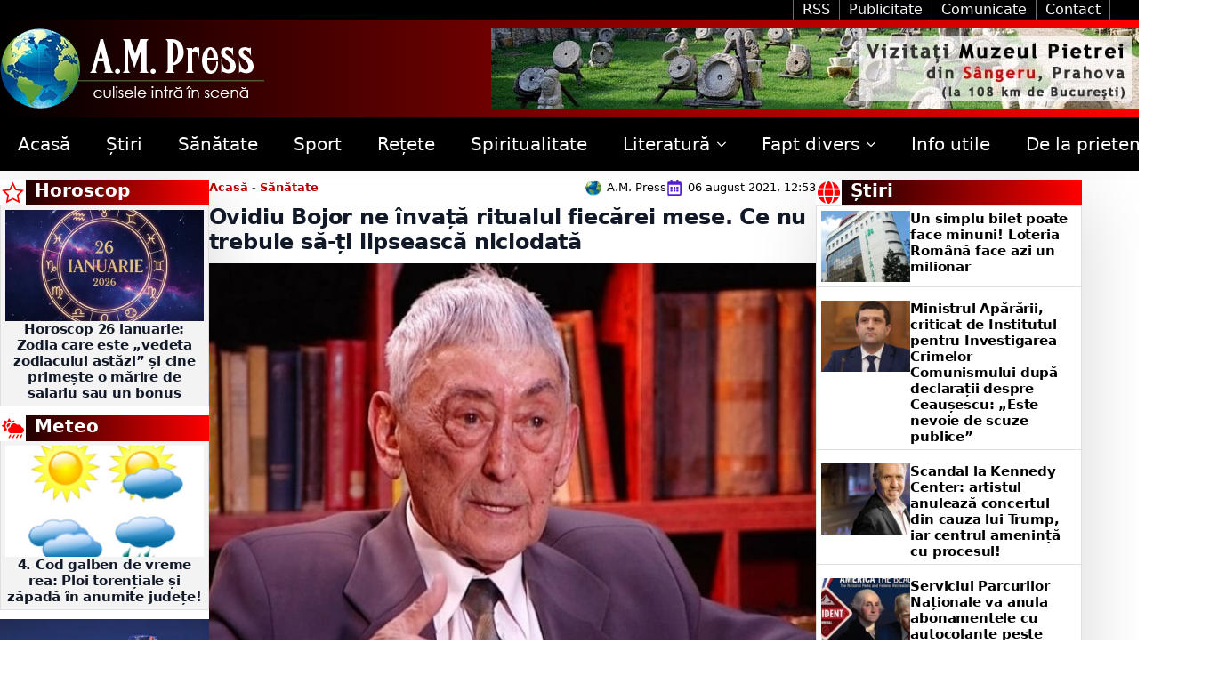

--- FILE ---
content_type: text/html; charset=UTF-8
request_url: https://ampress.ro/40187-2/
body_size: 57450
content:
    <!doctype html>
    <html lang="ro-RO" prefix="og: https://ogp.me/ns#">

    <head>
        <meta charset="UTF-8">
        <meta name="viewport" content="width=device-width, initial-scale=1">
                    <link rel='stylesheet' href='https://ampress.ro/wp-content/plugins/breakdance/plugin/themeless/normalize.min.css'>                
<!-- Optimizare pentru motoarele de căutare de Rank Math PRO - https://rankmath.com/ -->
<title>Ovidiu Bojor ne învață ritualul fiecărei mese. Ce nu trebuie să-ți lipsească niciodată</title>
<meta name="description" content="Marele academician Ovidiu Bojor ne învață câteva reguli esențiale atunci când ne așezăm la masă pentru a ne putea bucura cu adevărat de gustul mâncărurilor."/>
<meta name="robots" content="follow, index, max-snippet:-1, max-video-preview:-1, max-image-preview:large"/>
<link rel="canonical" href="https://ampress.ro/40187-2/" />
<meta property="og:locale" content="ro_RO" />
<meta property="og:type" content="article" />
<meta property="og:title" content="Ovidiu Bojor ne învață ritualul fiecărei mese. Ce nu trebuie să-ți lipsească niciodată" />
<meta property="og:description" content="Marele academician Ovidiu Bojor ne învață câteva reguli esențiale atunci când ne așezăm la masă pentru a ne putea bucura cu adevărat de gustul mâncărurilor." />
<meta property="og:url" content="https://ampress.ro/40187-2/" />
<meta property="og:site_name" content="A.M. Press" />
<meta property="article:section" content="Sănătate" />
<meta property="og:updated_time" content="2023-10-11T23:40:05+02:00" />
<meta property="og:image" content="https://ampress.ro/wp-content/uploads/2023/10/o-bojor-1.jpg" />
<meta property="og:image:secure_url" content="https://ampress.ro/wp-content/uploads/2023/10/o-bojor-1.jpg" />
<meta property="og:image:width" content="640" />
<meta property="og:image:height" content="468" />
<meta property="og:image:alt" content="Ovidiu Bojor ne învață ritualul fiecărei mese. Ce nu trebuie să-ți lipsească niciodată" />
<meta property="og:image:type" content="image/jpeg" />
<meta property="article:published_time" content="2021-08-06T12:53:25+02:00" />
<meta property="article:modified_time" content="2023-10-11T23:40:05+02:00" />
<meta name="twitter:card" content="summary_large_image" />
<meta name="twitter:title" content="Ovidiu Bojor ne învață ritualul fiecărei mese. Ce nu trebuie să-ți lipsească niciodată" />
<meta name="twitter:description" content="Marele academician Ovidiu Bojor ne învață câteva reguli esențiale atunci când ne așezăm la masă pentru a ne putea bucura cu adevărat de gustul mâncărurilor." />
<meta name="twitter:image" content="https://ampress.ro/wp-content/uploads/2023/10/o-bojor-1.jpg" />
<meta name="twitter:label1" content="Scris de" />
<meta name="twitter:data1" content="A.M. Press" />
<meta name="twitter:label2" content="Timp pentru citire" />
<meta name="twitter:data2" content="2 minute" />
<script type="application/ld+json" class="rank-math-schema-pro">{"@context":"https://schema.org","@graph":[{"@type":"Organization","@id":"https://ampress.ro/#organization","name":"A.M. Press","url":"https://ampress.ro","logo":{"@type":"ImageObject","@id":"https://ampress.ro/#logo","url":"https://ampress.ro/wp-content/uploads/2023/10/AM-Press-Logo-White.png.webp","contentUrl":"https://ampress.ro/wp-content/uploads/2023/10/AM-Press-Logo-White.png.webp","caption":"A.M. Press","inLanguage":"ro-RO","width":"297","height":"90"}},{"@type":"WebSite","@id":"https://ampress.ro/#website","url":"https://ampress.ro","name":"A.M. Press","publisher":{"@id":"https://ampress.ro/#organization"},"inLanguage":"ro-RO"},{"@type":"ImageObject","@id":"https://ampress.ro/wp-content/uploads/2023/10/o-bojor-1.jpg","url":"https://ampress.ro/wp-content/uploads/2023/10/o-bojor-1.jpg","width":"640","height":"468","inLanguage":"ro-RO"},{"@type":"BreadcrumbList","@id":"https://ampress.ro/40187-2/#breadcrumb","itemListElement":[{"@type":"ListItem","position":"1","item":{"@id":"https://ampress.ro","name":"Acas\u0103"}},{"@type":"ListItem","position":"2","item":{"@id":"https://ampress.ro/sanatate/","name":"S\u0103n\u0103tate"}},{"@type":"ListItem","position":"3","item":{"@id":"https://ampress.ro/40187-2/","name":"Ovidiu Bojor ne \u00eenva\u021b\u0103 ritualul fiec\u0103rei mese. Ce nu trebuie s\u0103-\u021bi lipseasc\u0103 niciodat\u0103"}}]},{"@type":"WebPage","@id":"https://ampress.ro/40187-2/#webpage","url":"https://ampress.ro/40187-2/","name":"Ovidiu Bojor ne \u00eenva\u021b\u0103 ritualul fiec\u0103rei mese. Ce nu trebuie s\u0103-\u021bi lipseasc\u0103 niciodat\u0103","datePublished":"2021-08-06T12:53:25+02:00","dateModified":"2023-10-11T23:40:05+02:00","isPartOf":{"@id":"https://ampress.ro/#website"},"primaryImageOfPage":{"@id":"https://ampress.ro/wp-content/uploads/2023/10/o-bojor-1.jpg"},"inLanguage":"ro-RO","breadcrumb":{"@id":"https://ampress.ro/40187-2/#breadcrumb"}},{"@type":"Person","@id":"https://ampress.ro/author/redactie/","name":"A.M. Press","url":"https://ampress.ro/author/redactie/","image":{"@type":"ImageObject","@id":"https://secure.gravatar.com/avatar/0230e6874bb8102fbca401df0736d83a4d37781a66fcd80e8cf42b8b2aec844d?s=96&amp;d=mm&amp;r=g","url":"https://secure.gravatar.com/avatar/0230e6874bb8102fbca401df0736d83a4d37781a66fcd80e8cf42b8b2aec844d?s=96&amp;d=mm&amp;r=g","caption":"A.M. Press","inLanguage":"ro-RO"},"worksFor":{"@id":"https://ampress.ro/#organization"}},{"@type":"BlogPosting","headline":"Ovidiu Bojor ne \u00eenva\u021b\u0103 ritualul fiec\u0103rei mese. Ce nu trebuie s\u0103-\u021bi lipseasc\u0103 niciodat\u0103","datePublished":"2021-08-06T12:53:25+02:00","dateModified":"2023-10-11T23:40:05+02:00","articleSection":"S\u0103n\u0103tate","author":{"@id":"https://ampress.ro/author/redactie/","name":"A.M. Press"},"publisher":{"@id":"https://ampress.ro/#organization"},"description":"Marele academician Ovidiu Bojor ne \u00eenva\u021b\u0103 c\u00e2teva reguli esen\u021biale atunci c\u00e2nd ne a\u0219ez\u0103m la mas\u0103 pentru a ne putea bucura cu adev\u0103rat de gustul m\u00e2nc\u0103rurilor.","name":"Ovidiu Bojor ne \u00eenva\u021b\u0103 ritualul fiec\u0103rei mese. Ce nu trebuie s\u0103-\u021bi lipseasc\u0103 niciodat\u0103","@id":"https://ampress.ro/40187-2/#richSnippet","isPartOf":{"@id":"https://ampress.ro/40187-2/#webpage"},"image":{"@id":"https://ampress.ro/wp-content/uploads/2023/10/o-bojor-1.jpg"},"inLanguage":"ro-RO","mainEntityOfPage":{"@id":"https://ampress.ro/40187-2/#webpage"}}]}</script>
<!-- /Rank Math - modul SEO pentru WordPress -->

<link rel="alternate" type="application/rss+xml" title="Flux comentarii A.M. Press &raquo; Ovidiu Bojor ne învață ritualul fiecărei mese. Ce nu trebuie să-ți lipsească niciodată" href="https://ampress.ro/40187-2/feed/" />
<link rel="alternate" title="oEmbed (JSON)" type="application/json+oembed" href="https://ampress.ro/wp-json/oembed/1.0/embed?url=https%3A%2F%2Fampress.ro%2F40187-2%2F" />
<link rel="alternate" title="oEmbed (XML)" type="text/xml+oembed" href="https://ampress.ro/wp-json/oembed/1.0/embed?url=https%3A%2F%2Fampress.ro%2F40187-2%2F&#038;format=xml" />
<style id='wp-img-auto-sizes-contain-inline-css' type='text/css'>
img:is([sizes=auto i],[sizes^="auto," i]){contain-intrinsic-size:3000px 1500px}
/*# sourceURL=wp-img-auto-sizes-contain-inline-css */
</style>
<link rel='stylesheet' id='next-stage-ads-boostads-frontend-css' href='https://ampress.ro/wp-content/plugins/next-stage-ads/assets/css/boostads-frontend.css?ver=1758620154' type='text/css' media='all' />
<link rel='stylesheet' id='next-stage-ads-frontend-css' href='https://ampress.ro/wp-content/plugins/next-stage-ads/assets/css/admin.css?ver=1758620154.65274' type='text/css' media='all' />
<link rel='stylesheet' id='next-stage-sources-frontend-css' href='https://ampress.ro/wp-content/plugins/next-stage/modules/sources/assets/css/sources-frontend.css?ver=1762791423.7031' type='text/css' media='all' />
<script type="4556d6fab38704e1bd16e5bd-text/javascript" src="https://ampress.ro/wp-includes/js/jquery/jquery.min.js?ver=3.7.1" id="jquery-core-js"></script>
<script type="4556d6fab38704e1bd16e5bd-text/javascript" src="https://ampress.ro/wp-includes/js/jquery/jquery-migrate.min.js?ver=3.4.1" id="jquery-migrate-js"></script>
<link rel='shortlink' href='https://ampress.ro/?p=18977' />
<link rel="preload" href="https://ampress.ro/wp-content/uploads/2023/10/o-bojor-1-450x329.jpg" as="image"><link rel="icon" href="https://ampress.ro/wp-content/uploads/2025/08/cropped-ampress-32x32.webp" sizes="32x32" />
<link rel="icon" href="https://ampress.ro/wp-content/uploads/2025/08/cropped-ampress-192x192.webp" sizes="192x192" />
<link rel="apple-touch-icon" href="https://ampress.ro/wp-content/uploads/2025/08/cropped-ampress-180x180.webp" />
<meta name="msapplication-TileImage" content="https://ampress.ro/wp-content/uploads/2025/08/cropped-ampress-270x270.webp" />
<style>
.ai-viewports                 {--ai: 1;}
.ai-viewport-3                { display: none !important;}
.ai-viewport-2                { display: none !important;}
.ai-viewport-1                { display: inherit !important;}
.ai-viewport-0                { display: none !important;}
@media (min-width: 768px) and (max-width: 979px) {
.ai-viewport-1                { display: none !important;}
.ai-viewport-2                { display: inherit !important;}
}
@media (max-width: 767px) {
.ai-viewport-1                { display: none !important;}
.ai-viewport-3                { display: inherit !important;}
}
.ai-rotate {position: relative;}
.ai-rotate-hidden {visibility: hidden;}
.ai-rotate-hidden-2 {position: absolute; top: 0; left: 0; width: 100%; height: 100%;}
.ai-list-data, .ai-ip-data, .ai-filter-check, .ai-fallback, .ai-list-block, .ai-list-block-ip, .ai-list-block-filter {visibility: hidden; position: absolute; width: 50%; height: 1px; top: -1000px; z-index: -9999; margin: 0px!important;}
.ai-list-data, .ai-ip-data, .ai-filter-check, .ai-fallback {min-width: 1px;}
.ai-close {position: relative;}
.ai-close-button {position: absolute; top: -11px; right: -11px; width: 24px; height: 24px; background: url(https://ampress.ro/wp-content/plugins/ad-inserter-pro/css/images/close-button.png) no-repeat center center; cursor: pointer; z-index: 9; display: none;}
.ai-close-show {display: block;}
.ai-close-left {right: unset; left: -11px;}
.ai-close-bottom {top: unset; bottom: -10px;}
.ai-close-none {visibility: hidden;}
.ai-close-fit {width: fit-content; width: -moz-fit-content;}
</style>
<!-- [HEADER ASSETS] -->


<link rel="stylesheet" href="https://ampress.ro/wp-content/plugins/breakdance/subplugins/breakdance-elements/dependencies-files/breakdance-posts@1/posts.css?bd_ver=2.5.2" />
<link rel="stylesheet" href="https://ampress.ro/wp-content/plugins/breakdance/subplugins/breakdance-elements/dependencies-files/lightgallery@2/css/lightgallery-bundle.min.css?bd_ver=2.5.2" />
<link rel="stylesheet" href="https://ampress.ro/wp-content/plugins/breakdance/subplugins/breakdance-elements/dependencies-files/breakdance-fancy-background@1/fancy-background.css?bd_ver=2.5.2" />
<link rel="stylesheet" href="https://ampress.ro/wp-content/plugins/breakdance/subplugins/breakdance-elements/dependencies-files/awesome-menu@1/awesome-menu.css?bd_ver=2.5.2" />

<link rel="stylesheet" href="https://ampress.ro/wp-content/uploads/breakdance/css/post-87686-defaults.css?v=99e7643f177ffb2d5fbc913fdad158a7" />

<link rel="stylesheet" href="https://ampress.ro/wp-content/uploads/breakdance/css/post-87674-defaults.css?v=c49d8486c2f8065458750ab9f2e869c4" />

<link rel="stylesheet" href="https://ampress.ro/wp-content/uploads/breakdance/css/post-87802-defaults.css?v=cd01f2bfd92f0f14aa0a429a0550377e" />

<link rel="stylesheet" href="https://ampress.ro/wp-content/uploads/breakdance/css/global-settings.css?v=2bea37895a64a0cb7bebf3d0c7b173b7" />

<link rel="stylesheet" href="https://ampress.ro/wp-content/uploads/breakdance/css/presets.css?v=423c8d9bc921ebf0719b5f5c4e5668f2" />



<link rel="stylesheet" href="https://ampress.ro/wp-content/uploads/breakdance/css/selectors.css?v=d41d8cd98f00b204e9800998ecf8427e" />





<link rel="stylesheet" href="https://ampress.ro/wp-content/uploads/breakdance/css/post-87686.css?v=f5434cf0918592de5e9f2ace0de93c4c" />

<link rel="stylesheet" href="https://ampress.ro/wp-content/uploads/breakdance/css/post-87674.css?v=8da8342c11c298ac037c435e7efb864a" />

<link rel="stylesheet" href="https://ampress.ro/wp-content/uploads/breakdance/css/post-87802.css?v=1435cb80878bf18a659f48fe9b610da5" />
<!-- [/EOF HEADER ASSETS] --><script type="4556d6fab38704e1bd16e5bd-text/javascript">     
    (function () {
        window.usermaven = window.usermaven || (function () { (window.usermavenQ = window.usermavenQ || []).push(arguments); })
        var t = document.createElement('script'),
            s = document.getElementsByTagName('script')[0];
        t.defer = true;
        t.id = 'um-tracker';
        t.setAttribute('data-tracking-host', "https://events.usermaven.com")
        t.setAttribute('data-key', 'UMI5Wd2Oet');
        t.setAttribute('data-autocapture', 'true');  
        t.src = 'https://t.usermaven.com/lib.js';
        s.parentNode.insertBefore(t, s);
    })();
  </script>

<script type="4556d6fab38704e1bd16e5bd-text/javascript">     
    (function () {
        window.usermaven = window.usermaven || (function () { (window.usermavenQ = window.usermavenQ || []).push(arguments); })
        var t = document.createElement('script'),
            s = document.getElementsByTagName('script')[0];
        t.defer = true;
        t.id = 'um-tracker';
        t.setAttribute('data-tracking-host', "https://events.usermaven.com")
        t.setAttribute('data-key', 'UM75wZyDMk');  
        t.src = 'https://t.usermaven.com/lib.js';
        s.parentNode.insertBefore(t, s);
    })();
  </script>    </head>
    
    <body class="wp-singular post-template-default single single-post postid-18977 single-format-standard wp-custom-logo wp-theme-breakdance-zero breakdance">
        <svg class="breakdance-global-gradients-sprite" aria-hidden="true"><linearGradient x1="0" y1="0.5" x2="1" y2="0.5" id="bde-palette-blue-b5c6246a-8fed-4a3b-a043-43b9c263db99-gradient-4"><stop stop-opacity="1" stop-color="#5900ff" offset="0"></stop><stop stop-opacity="1" stop-color="#000000" offset="0.9538461538461539"></stop></linearGradient><linearGradient x1="1" y1="0.5881634903542325" x2="0" y2="0.4118365096457675" id="bde-palette-blue-6b7c36e0-2eab-4b79-915a-ecdb3ba019b0-gradient-7"><stop stop-opacity="1" stop-color="#5900ff" offset="0"></stop><stop stop-opacity="1" stop-color="#000000" offset="0.9538461538461539"></stop></linearGradient><linearGradient x1="0" y1="0.5" x2="1" y2="0.5" id="bde-palette-red-5a9ddd12-21c2-4bb6-a423-4f7bf9d0a2ce-gradient-7"><stop stop-opacity="1" stop-color="#000000" offset="0"></stop><stop stop-opacity="1" stop-color="#ff0000" offset="1"></stop></linearGradient><linearGradient x1="0" y1="0.5" x2="1" y2="0.5" id="bde-palette-green-c1c3c61b-5fad-4351-a2de-f132b1b6a29a-gradient-7"><stop stop-opacity="1" stop-color="#000000" offset="0"></stop><stop stop-opacity="1" stop-color="#54d500" offset="0.9794871794871794"></stop></linearGradient><linearGradient x1="0" y1="0.5" x2="1" y2="0.5" id="bde-palette-blue-2a15d736-9056-40e6-b58a-e45a2c97c2c3-gradient-7"><stop stop-opacity="1" stop-color="#000000" offset="0"></stop><stop stop-opacity="1" stop-color="#18d4ff" offset="0.9846153846153847"></stop></linearGradient><linearGradient x1="0" y1="0.5" x2="1" y2="0.5" id="bde-palette-violet-e597ca66-150b-422b-9324-14883c7afb44-gradient-7"><stop stop-opacity="1" stop-color="#000000" offset="0"></stop><stop stop-opacity="1" stop-color="#701271" offset="1"></stop></linearGradient><linearGradient x1="0" y1="0.5" x2="1" y2="0.5" id="bde-palette-dark-blue-279a80b7-43ca-43ce-9628-f3a3aa9ddbaf-gradient-7"><stop stop-opacity="1" stop-color="#000000" offset="0"></stop><stop stop-opacity="1" stop-color="#051e6f" offset="0.9948717948717949"></stop></linearGradient></svg>    <section class="bde-section-87674-125 bde-section">
  
  
	



<div class="section-container"><div class="bde-columns-87674-129 bde-columns"><div class="bde-column-87674-130 bde-column">
  
  
	




</div><div class="bde-column-87674-131 bde-column">
  
  
	



<a class="bde-text-link-87674-133 bde-text-link breakdance-link" href="https://ampress.ro/feed/" target="_self" data-type="url">
  RSS

</a><a class="bde-text-link-87674-132 bde-text-link breakdance-link" href="https://valabs.ro" target="_blank" data-type="url">
  Publicitate

</a><a class="bde-text-link-87674-135 bde-text-link breakdance-link" href="https://ampress.ro/comunicate-de-presa/" target="_self" data-type="url">
  Comunicate

</a><a class="bde-text-link-87674-128 bde-text-link breakdance-link" href="https://ampress.ro/contact/" target="_self" data-type="url">
  Contact

</a>
</div></div></div>
</section><section class="bde-section-87674-100 bde-section">
              
  
  
	



<div class="section-container"><div class="bde-image-87674-101 bde-image">
<figure class="breakdance-image breakdance-image--78797">
	<div class="breakdance-image-container">
		<div class="breakdance-image-clip"><a class="breakdance-image-link breakdance-image-link--url" href="https://ampress.ro" target="_self" rel="noopener" data-sub-html="" data-lg-size="-"><img class="breakdance-image-object" src="https://ampress.ro/wp-content/uploads/2023/10/AM-Press-Logo-White.png.webp" width="297" height="90" sizes="(max-width: 297px) 100vw, 297px" alt="AM Press Logo"></a></div>
	</div></figure>

</div><div class="bde-image-87674-121 bde-image">
<figure class="breakdance-image breakdance-image--87773">
	<div class="breakdance-image-container">
		<div class="breakdance-image-clip"><a class="breakdance-image-link breakdance-image-link--url" href="https://ampress.ro/muzeul-pietrei/" target="_self" rel="noopener" data-sub-html="" data-lg-size="-"><img class="breakdance-image-object" src="https://ampress.ro/wp-content/uploads/2024/06/Muzeul-Pietrei-3.jpg" width="728" height="90" srcset="https://ampress.ro/wp-content/uploads/2024/06/Muzeul-Pietrei-3.jpg 728w, https://ampress.ro/wp-content/uploads/2024/06/Muzeul-Pietrei-3-400x49.jpg 400w" sizes="(max-width: 728px) 100vw, 728px" alt="Muzeul Pietrei"></a></div>
	</div></figure>

</div></div>
</section><section class="bde-section-87674-102 bde-section">
  
  
	



<div class="section-container"><div class="bde-menu-87674-103 bde-menu">


      
        
    <nav class="breakdance-menu breakdance-menu--collapse  breakdance-menu--active-styles breakdance-menu--active-background  ">
    <button class="breakdance-menu-toggle breakdance-menu-toggle--squeeze" type="button" aria-label="Open Menu" aria-expanded="false" aria-controls="menu-103">
                  <span class="breakdance-menu-toggle-icon">
            <span class="breakdance-menu-toggle-lines"></span>
          </span>
            </button>
    
  <ul class="breakdance-menu-list" id="menu-103">
              
  
    <li class="breakdance-menu-item-87674-104 breakdance-menu-item">
        
            
            

    
    
    
    
    
    <a class="breakdance-link breakdance-menu-link" href="https://ampress.ro" target="_self" data-type="url"  >
  Acasă
    </a>

</li><li class="breakdance-menu-item-87674-112 breakdance-menu-item">
        
            
            

    
    
    
    
    
    <a class="breakdance-link breakdance-menu-link" href="https://ampress.ro/stiri/" target="_self" data-type="url"  >
  Știri
    </a>

</li><li class="breakdance-menu-item-87674-113 breakdance-menu-item">
        
            
            

    
    
    
    
    
    <a class="breakdance-link breakdance-menu-link" href="https://ampress.ro/sanatate/" target="_self" data-type="url"  >
  Sănătate
    </a>

</li><li class="breakdance-menu-item-87674-137 breakdance-menu-item">
        
            
            

    
    
    
    
    
    <a class="breakdance-link breakdance-menu-link" href="https://ampress.ro/sport/" target="_self" data-type="url"  >
  Sport
    </a>

</li><li class="breakdance-menu-item-87674-115 breakdance-menu-item">
        
            
            

    
    
    
    
    
    <a class="breakdance-link breakdance-menu-link" href="https://ampress.ro/retete/" target="_self" data-type="url"  >
  Rețete
    </a>

</li><li class="breakdance-menu-item-87674-114 breakdance-menu-item">
        
            
            

    
    
    
    
    
    <a class="breakdance-link breakdance-menu-link" href="https://ampress.ro/spiritualitate/" target="_self" data-type="url"  >
  Spiritualitate
    </a>

</li><li class="bde-menu-dropdown-87674-117 bde-menu-dropdown breakdance-menu-item">
<div class="breakdance-dropdown  breakdance-dropdown--with-link">
    <div class="breakdance-dropdown-toggle">
            
                      
            
            

    
    
    
    
    
    <a class="breakdance-link breakdance-menu-link" href="https://ampress.ro/literatura/" target="_self" data-type="url" aria-expanded="false" aria-controls="dropdown-117" >

          Literatură
            </a>

      
      <button class="breakdance-menu-link-arrow" type="button" aria-expanded="false" aria-controls="dropdown-117" aria-label="Literatură Submenu"></button>
    </div>

    <div class="breakdance-dropdown-floater" aria-hidden="true" id="dropdown-117">
        <div class="breakdance-dropdown-body">
              <div class="breakdance-dropdown-section breakdance-dropdown-section--">
    <div class="breakdance-dropdown-columns">
              <div class="breakdance-dropdown-column ">
          
          <ul class="breakdance-dropdown-links">
                                <li class="breakdance-dropdown-item">
            
            
            

    
    
    
    
    
    <a class="breakdance-link breakdance-dropdown-link" href="https://ampress.ro/literatura/din-viata-scriitorilor/" target="_self" data-type="url"  >

      
      <span class="breakdance-dropdown-link__label">
                  <span class="breakdance-dropdown-link__text">Din viața scriitorilor</span>
        
              </span>
        </a>

  </li>

                                <li class="breakdance-dropdown-item">
            
            
            

    
    
    
    
    
    <a class="breakdance-link breakdance-dropdown-link" href="https://ampress.ro/literatura/foileton/" target="_self" data-type="url"  >

      
      <span class="breakdance-dropdown-link__label">
                  <span class="breakdance-dropdown-link__text">Foileton</span>
        
              </span>
        </a>

  </li>

                                <li class="breakdance-dropdown-item">
            
            
            

    
    
    
    
    
    <a class="breakdance-link breakdance-dropdown-link" href="https://ampress.ro/literatura/poezii-nu-numai-de-iubire/" target="_self" data-type="url"  >

      
      <span class="breakdance-dropdown-link__label">
                  <span class="breakdance-dropdown-link__text">Poezii nu numai de iubire</span>
        
              </span>
        </a>

  </li>

                                <li class="breakdance-dropdown-item">
            
            
            

    
    
    
    
    
    <a class="breakdance-link breakdance-dropdown-link" href="https://ampress.ro/literatura/poezii-pentru-copii/" target="_self" data-type="url"  >

      
      <span class="breakdance-dropdown-link__label">
                  <span class="breakdance-dropdown-link__text">Poezii pentru copii</span>
        
              </span>
        </a>

  </li>

                      </ul>
        </div>
          </div>
  </div>


                    </div>
    </div>
</div>

</li><li class="bde-menu-dropdown-87674-118 bde-menu-dropdown breakdance-menu-item">
<div class="breakdance-dropdown  breakdance-dropdown--with-link">
    <div class="breakdance-dropdown-toggle">
            
                      
            
            

    
    
    
    
    
    <a class="breakdance-link breakdance-menu-link" href="https://ampress.ro/fapt-divers/" target="_self" data-type="url" aria-expanded="false" aria-controls="dropdown-118" >

          Fapt divers
            </a>

      
      <button class="breakdance-menu-link-arrow" type="button" aria-expanded="false" aria-controls="dropdown-118" aria-label="Fapt divers Submenu"></button>
    </div>

    <div class="breakdance-dropdown-floater" aria-hidden="true" id="dropdown-118">
        <div class="breakdance-dropdown-body">
              <div class="breakdance-dropdown-section breakdance-dropdown-section--">
    <div class="breakdance-dropdown-columns">
              <div class="breakdance-dropdown-column ">
          
          <ul class="breakdance-dropdown-links">
                                <li class="breakdance-dropdown-item">
            
            
            

    
    
    
    
    
    <a class="breakdance-link breakdance-dropdown-link" href="https://ampress.ro/fapt-divers/bancuri/" target="_self" data-type="url"  >

      
      <span class="breakdance-dropdown-link__label">
                  <span class="breakdance-dropdown-link__text">Bancuri</span>
        
              </span>
        </a>

  </li>

                                <li class="breakdance-dropdown-item">
            
            
            

    
    
    
    
    
    <a class="breakdance-link breakdance-dropdown-link" href="https://ampress.ro/horoscop/" target="_self" data-type="url"  >

      
      <span class="breakdance-dropdown-link__label">
                  <span class="breakdance-dropdown-link__text">Horoscop</span>
        
              </span>
        </a>

  </li>

                                <li class="breakdance-dropdown-item">
            
            
            

    
    
    
    
    
    <a class="breakdance-link breakdance-dropdown-link" href="https://ampress.ro/meteo/" target="_self" data-type="url"  >

      
      <span class="breakdance-dropdown-link__label">
                  <span class="breakdance-dropdown-link__text">Meteo</span>
        
              </span>
        </a>

  </li>

                                <li class="breakdance-dropdown-item">
            
            
            

    
    
    
    
    
    <a class="breakdance-link breakdance-dropdown-link" href="https://ampress.ro/fapt-divers/monden/" target="_self" data-type="url"  >

      
      <span class="breakdance-dropdown-link__label">
                  <span class="breakdance-dropdown-link__text">Monden</span>
        
              </span>
        </a>

  </li>

                                <li class="breakdance-dropdown-item">
            
            
            

    
    
    
    
    
    <a class="breakdance-link breakdance-dropdown-link" href="https://ampress.ro/fapt-divers/povesti/" target="_self" data-type="url"  >

      
      <span class="breakdance-dropdown-link__label">
                  <span class="breakdance-dropdown-link__text">Povești</span>
        
              </span>
        </a>

  </li>

                      </ul>
        </div>
          </div>
  </div>


                    </div>
    </div>
</div>

</li><li class="breakdance-menu-item-87674-119 breakdance-menu-item">
        
            
            

    
    
    
    
    
    <a class="breakdance-link breakdance-menu-link" href="https://ampress.ro/info-utile/" target="_self" data-type="url"  >
  Info utile
    </a>

</li><li class="breakdance-menu-item-87674-120 breakdance-menu-item">
        
            
            

    
    
    
    
    
    <a class="breakdance-link breakdance-menu-link" href="https://ampress.ro/de-la-prieteni/" target="_self" data-type="url"  >
  De la prieteni
    </a>

</li>
  </ul>
  </nav>


</div><div class="bde-search-form-87674-122 bde-search-form">






      <button aria-label="Toggle search" aria-expanded="false" aria-controls="search-form-122" class="search-form__button search-form__button--full-screen js-search-form-expand-button">
                    	<svg width="100%" aria-hidden="true" class="search-form__icon--search" xmlns="http://www.w3.org/2000/svg" viewBox="0 0 512 512"><!--! Font Awesome Pro 6.0.0-beta2 by @fontawesome - https://fontawesome.com License - https://fontawesome.com/license (Commercial License) --><path d="M504.1 471l-134-134C399.1 301.5 415.1 256.8 415.1 208c0-114.9-93.13-208-208-208S-.0002 93.13-.0002 208S93.12 416 207.1 416c48.79 0 93.55-16.91 129-45.04l134 134C475.7 509.7 481.9 512 488 512s12.28-2.344 16.97-7.031C514.3 495.6 514.3 480.4 504.1 471zM48 208c0-88.22 71.78-160 160-160s160 71.78 160 160s-71.78 160-160 160S48 296.2 48 208z"/></svg>

            </button>
   


<form id="search-form-122" role="search" method="get" data-type="full-screen" aria-hidden="true" class="js-search-form search-form search-form--full-screen" action="https://ampress.ro">
    <input type='hidden' name='post_type' value='post' />
  <div class="search-form__container">
   
   

  	
  	<label class="screen-reader-text" for="search-form-field-122">Search for:</label>
   
     

     
   
     

           <div class="search-form__lightbox js-search-form-lightbox">
        <div role="button" class="search-form__lightbox-close js-search-form-close">
            <svg width="100%" aria-hidden="true" class="search-form__icon--close" xmlns="http://www.w3.org/2000/svg" viewBox="0 0 320 512"><!--! Font Awesome Pro 6.0.0-beta2 by @fontawesome - https://fontawesome.com License - https://fontawesome.com/license (Commercial License) --><path d="M312.1 375c9.369 9.369 9.369 24.57 0 33.94s-24.57 9.369-33.94 0L160 289.9l-119 119c-9.369 9.369-24.57 9.369-33.94 0s-9.369-24.57 0-33.94L126.1 256L7.027 136.1c-9.369-9.369-9.369-24.57 0-33.94s24.57-9.369 33.94 0L160 222.1l119-119c9.369-9.369 24.57-9.369 33.94 0s9.369 24.57 0 33.94L193.9 256L312.1 375z"/></svg>

        </div>

        <div class="search-form__lightbox-bg js-search-form-lightbox-bg"></div>
       
      
     <div class="search-form__lightbox-container">
        <button type="submit" class="search-form__lightbox-button">
                    		<svg width="100%" aria-hidden="true" class="search-form__icon--search" xmlns="http://www.w3.org/2000/svg" viewBox="0 0 512 512"><!--! Font Awesome Pro 6.0.0-beta2 by @fontawesome - https://fontawesome.com License - https://fontawesome.com/license (Commercial License) --><path d="M504.1 471l-134-134C399.1 301.5 415.1 256.8 415.1 208c0-114.9-93.13-208-208-208S-.0002 93.13-.0002 208S93.12 416 207.1 416c48.79 0 93.55-16.91 129-45.04l134 134C475.7 509.7 481.9 512 488 512s12.28-2.344 16.97-7.031C514.3 495.6 514.3 480.4 504.1 471zM48 208c0-88.22 71.78-160 160-160s160 71.78 160 160s-71.78 160-160 160S48 296.2 48 208z"/></svg>

      	          </button>
        <input type="text" id="search-form-field-122" class="js-search-form-field search-form__field" placeholder="Caută" value="" name="s" />
      </div>

    </div>
  
     
  </div>
</form>


</div></div>
</section><main class="bde-section-87686-155 bde-section">
  
  
	



<div class="section-container"><div class="bde-columns-87686-156 bde-columns"><div id="sidebar_left" class="bde-column-87686-157 bde-column">
  
  
	



<div class="bde-fancy-container-87686-245 bde-fancy-container">
  
  
	



<div class="bde-icon-87686-159 bde-icon">

    
            <div class="bde-icon-icon breakdance-icon-atom" >
    
                    <svg xmlns="http://www.w3.org/2000/svg" id="icon-star-empty" viewBox="0 0 32 32">
<path d="M32 12.408l-11.056-1.607-4.944-10.018-4.944 10.018-11.056 1.607 8 7.798-1.889 11.011 9.889-5.199 9.889 5.199-1.889-11.011 8-7.798zM16 23.547l-6.983 3.671 1.334-7.776-5.65-5.507 7.808-1.134 3.492-7.075 3.492 7.075 7.807 1.134-5.65 5.507 1.334 7.776-6.983-3.671z"/>
</svg>
        
        
        
            </div>
    


</div><h1 class="bde-heading-87686-160 bde-heading">
Horoscop
</h1>
</div><div class="bde-post-list-87686-161 bde-post-list" onclick="if (!window.__cfRLUnblockHandlers) return false; usermaven(&quot;track&quot;, &quot;Web - Horoscop zilnic&quot;);" data-cf-modified-4556d6fab38704e1bd16e5bd-="">
<div class="bde-loop bde-loop-list ee-posts ee-posts-list">    <article class="bde-loop-item ee-post">
                                <a class="bde-loop-item__image-link ee-post-image-link bde-loop-item__image-top ee-posts-image-top" href="https://ampress.ro/horoscop-26-ianuarie-zodia-care-este-vedeta-zodiacului-astazi-si-cine-primeste-o-marire-de-salariu-sau-un-bonus/" aria-label="Horoscop 26 ianuarie: Zodia care este „vedeta zodiacului astăzi” și cine primește o mărire de salariu sau un bonus">
                <div class="bde-loop-item__image ee-post-image">
                    <img width="400" height="400" src="https://ampress.ro/wp-content/uploads/2026/01/Generated-Image-January-25-2026-7_36PM-400x400.webp" class="attachment-medium size-medium wp-post-image" alt="Generated Image January 25 2026 7 36PM" decoding="async" loading="lazy" srcset="https://ampress.ro/wp-content/uploads/2026/01/Generated-Image-January-25-2026-7_36PM-400x400.webp 400w, https://ampress.ro/wp-content/uploads/2026/01/Generated-Image-January-25-2026-7_36PM-900x900.webp 900w, https://ampress.ro/wp-content/uploads/2026/01/Generated-Image-January-25-2026-7_36PM-150x150.webp 150w, https://ampress.ro/wp-content/uploads/2026/01/Generated-Image-January-25-2026-7_36PM-768x768.webp 768w, https://ampress.ro/wp-content/uploads/2026/01/Generated-Image-January-25-2026-7_36PM.webp 1024w" sizes="auto, (max-width: 400px) 100vw, 400px" title="Horoscop 26 ianuarie: Zodia care este „vedeta zodiacului astăzi” și cine primește o mărire de salariu sau un bonus 1">                </div>
            </a>
        
        
        <div class="bde-loop-item__wrap ee-post-wrap">
            
                            <h2 class="ee-post-title">
                    <a class="bde-loop-item__title-link ee-post-title-link" href="https://ampress.ro/horoscop-26-ianuarie-zodia-care-este-vedeta-zodiacului-astazi-si-cine-primeste-o-marire-de-salariu-sau-un-bonus/" >
                        Horoscop 26 ianuarie: Zodia care este „vedeta zodiacului astăzi” și cine primește o mărire de salariu sau un bonus                    </a>
                </h2>
            
            
        </div>

    </article>

</div>
</div><div class="bde-fancy-container-87686-249 bde-fancy-container">
  
  
	



<div class="bde-icon-87686-163 bde-icon">

    
            <div class="bde-icon-icon breakdance-icon-atom" >
    
                    <svg xmlns="http://www.w3.org/2000/svg" viewBox="0 0 576 512"><!-- Font Awesome Free 5.15.1 by @fontawesome - https://fontawesome.com License - https://fontawesome.com/license/free (Icons: CC BY 4.0, Fonts: SIL OFL 1.1, Code: MIT License) --><path d="M510.5 225.5c-6.9-37.2-39.3-65.5-78.5-65.5-12.3 0-23.9 3-34.3 8-17.4-24.1-45.6-40-77.7-40-53 0-96 43-96 96 0 .5.2 1.1.2 1.6C187.6 233 160 265.2 160 304c0 44.2 35.8 80 80 80h256c44.2 0 80-35.8 80-80 0-39.2-28.2-71.7-65.5-78.5zm-386.4 34.4c-37.4-37.4-37.4-98.3 0-135.8 34.6-34.6 89.1-36.8 126.7-7.4 20-12.9 43.6-20.7 69.2-20.7.7 0 1.3.2 2 .2l8.9-26.7c3.4-10.2-6.3-19.8-16.5-16.4l-75.3 25.1-35.5-71c-4.8-9.6-18.5-9.6-23.3 0l-35.5 71-75.3-25.1c-10.2-3.4-19.8 6.3-16.4 16.5l25.1 75.3-71 35.5c-9.6 4.8-9.6 18.5 0 23.3l71 35.5-25.1 75.3c-3.4 10.2 6.3 19.8 16.5 16.5l59.2-19.7c-.2-2.4-.7-4.7-.7-7.2 0-12.5 2.3-24.5 6.2-35.9-3.6-2.7-7.1-5.2-10.2-8.3zm69.8-58c4.3-24.5 15.8-46.4 31.9-64-9.8-6.2-21.4-9.9-33.8-9.9-35.3 0-64 28.7-64 64 0 18.7 8.2 35.4 21.1 47.1 11.3-15.9 26.6-28.9 44.8-37.2zm330.6 216.2c-7.6-4.3-17.4-1.8-21.8 6l-36.6 64c-4.4 7.7-1.7 17.4 6 21.8 2.5 1.4 5.2 2.1 7.9 2.1 5.5 0 10.9-2.9 13.9-8.1l36.6-64c4.3-7.7 1.7-17.4-6-21.8zm-96 0c-7.6-4.3-17.4-1.8-21.8 6l-36.6 64c-4.4 7.7-1.7 17.4 6 21.8 2.5 1.4 5.2 2.1 7.9 2.1 5.5 0 10.9-2.9 13.9-8.1l36.6-64c4.3-7.7 1.7-17.4-6-21.8zm-96 0c-7.6-4.3-17.4-1.8-21.8 6l-36.6 64c-4.4 7.7-1.7 17.4 6 21.8 2.5 1.4 5.2 2.1 7.9 2.1 5.5 0 10.9-2.9 13.9-8.1l36.6-64c4.3-7.7 1.7-17.4-6-21.8zm-96 0c-7.6-4.3-17.4-1.8-21.8 6l-36.6 64c-4.4 7.7-1.7 17.4 6 21.8 2.5 1.4 5.2 2.1 7.9 2.1 5.5 0 10.9-2.9 13.9-8.1l36.6-64c4.3-7.7 1.7-17.4-6-21.8z"/></svg>
        
        
        
            </div>
    


</div><h1 class="bde-heading-87686-164 bde-heading">
Meteo
</h1>
</div><div class="bde-post-list-87686-165 bde-post-list" onclick="if (!window.__cfRLUnblockHandlers) return false; usermaven(&quot;track&quot;, &quot;Web - Prognoza meteo&quot;);" data-cf-modified-4556d6fab38704e1bd16e5bd-="">
<div class="bde-loop bde-loop-list ee-posts ee-posts-list">    <article class="bde-loop-item ee-post">
                                <a class="bde-loop-item__image-link ee-post-image-link bde-loop-item__image-top ee-posts-image-top" href="https://ampress.ro/4-cod-galben-de-vreme-rea-ploi-torentiale-si-zapada-in-anumite-judete/" aria-label="4. Cod galben de vreme rea: Ploi torențiale și zăpadă în anumite județe!">
                <div class="bde-loop-item__image ee-post-image">
                    <img width="400" height="289" src="https://ampress.ro/wp-content/uploads/2023/10/vremea-aprilie-mai-1.jpg" class="attachment-medium size-medium wp-post-image" alt="vremea aprilie mai 1" decoding="async" loading="lazy" title="4. Cod galben de vreme rea: Ploi torențiale și zăpadă în anumite județe! 2">                </div>
            </a>
        
        
        <div class="bde-loop-item__wrap ee-post-wrap">
            
                            <h2 class="ee-post-title">
                    <a class="bde-loop-item__title-link ee-post-title-link" href="https://ampress.ro/4-cod-galben-de-vreme-rea-ploi-torentiale-si-zapada-in-anumite-judete/" >
                        4. Cod galben de vreme rea: Ploi torențiale și zăpadă în anumite județe!                    </a>
                </h2>
            
            
        </div>

    </article>

</div>
</div><div class="bde-image-87686-268 bde-image">
<figure class="breakdance-image breakdance-image--88631">
	<div class="breakdance-image-container">
		<div class="breakdance-image-clip"><a class="breakdance-image-link breakdance-image-link--url" href="https://besromania.ro/" target="_blank" rel="noopener" data-sub-html="" data-lg-size="-"><img class="breakdance-image-object" src="https://ampress.ro/wp-content/uploads/2024/06/Banner-Borsec-300-x-600-px_2022.webp" width="300" height="600" sizes="(max-width: 300px) 100vw, 300px"></a></div>
	</div></figure>

</div><div class="bde-image-87686-237 bde-image">
<figure class="breakdance-image breakdance-image--75585">
	<div class="breakdance-image-container">
		<div class="breakdance-image-clip"><a class="breakdance-image-link breakdance-image-link--url" href="https://besromania.ro/" target="_blank" rel="noopener" data-sub-html="" data-lg-size="-"><img class="breakdance-image-object" src="https://ampress.ro/wp-content/uploads/2023/10/borsec-super-3.jpg" width="290" height="174" sizes="(max-width: 290px) 100vw, 290px"></a></div>
	</div></figure>

</div><div class="bde-image-87686-267 bde-image">
<figure class="breakdance-image breakdance-image--87701">
	<div class="breakdance-image-container">
		<div class="breakdance-image-clip"><a class="breakdance-image-link breakdance-image-link--url" href="https://besromania.ro/" target="_blank" rel="noopener" data-sub-html="" data-lg-size="-"><img class="breakdance-image-object" src="https://ampress.ro/wp-content/uploads/2024/06/BesRomania.jpg" width="300" height="300" sizes="(max-width: 300px) 100vw, 300px"></a></div>
	</div></figure>

</div><div class="bde-image-87686-238 bde-image">
<figure class="breakdance-image breakdance-image--87702">
	<div class="breakdance-image-container">
		<div class="breakdance-image-clip"><a class="breakdance-image-link breakdance-image-link--url" href="https://www.clinicalascar.ro/" target="_blank" rel="noopener" data-sub-html="" data-lg-size="-"><img class="breakdance-image-object" src="https://ampress.ro/wp-content/uploads/2024/06/Clinica-Lascar-PixTeller-1.jpg" width="640" height="300" srcset="https://ampress.ro/wp-content/uploads/2024/06/Clinica-Lascar-PixTeller-1.jpg 640w, https://ampress.ro/wp-content/uploads/2024/06/Clinica-Lascar-PixTeller-1-450x211.jpg 450w" sizes="(max-width: 640px) 100vw, 640px"></a></div>
	</div></figure>

</div>
</div><div class="bde-column-87686-166 bde-column">
  
  
	



<div class="bde-div-87686-167 bde-div">
  
  
	



<div class="bde-breadcrumbs-87686-168 bde-breadcrumbs" onclick="if (!window.__cfRLUnblockHandlers) return false; usermaven(&quot;track&quot;, &quot;Web - Breadcrumbs&quot;);" data-cf-modified-4556d6fab38704e1bd16e5bd-="">
<nav aria-label="breadcrumbs" class="rank-math-breadcrumb"><p><a href="https://ampress.ro">Acasă</a><span class="separator"> - </span><a href="https://ampress.ro/sanatate/">Sănătate</a></p></nav>
</div><ul class="bde-post-meta-87686-169 bde-post-meta" onclick="if (!window.__cfRLUnblockHandlers) return false; usermaven(&quot;track&quot;, &quot;Web - Post Meta&quot;);" data-cf-modified-4556d6fab38704e1bd16e5bd-="">
            <li class="ee-postmeta-author-wrap">
                <a href="https://ampress.ro/author/redactie/">                                            <div class="ee-postmeta-avatar"><img alt='' src='https://secure.gravatar.com/avatar/0230e6874bb8102fbca401df0736d83a4d37781a66fcd80e8cf42b8b2aec844d?s=96&#038;d=mm&#038;r=g' srcset='https://secure.gravatar.com/avatar/0230e6874bb8102fbca401df0736d83a4d37781a66fcd80e8cf42b8b2aec844d?s=192&#038;d=mm&#038;r=g 2x' class='avatar avatar-96 photo' height='96' width='96' loading='lazy' decoding='async'/></div>                                        <span class="ee-postmeta-author">A.M. Press</span>
                    </a>             </li>
                        <li class="ee-postmeta-date-wrap">
                                                            <div class="ee-postmeta-icon breakdance-icon-atom"><svg xmlns="http://www.w3.org/2000/svg" viewBox="0 0 448 512"><!-- Font Awesome Free 5.15.1 by @fontawesome - https://fontawesome.com License - https://fontawesome.com/license/free (Icons: CC BY 4.0, Fonts: SIL OFL 1.1, Code: MIT License) --><path d="M148 288h-40c-6.6 0-12-5.4-12-12v-40c0-6.6 5.4-12 12-12h40c6.6 0 12 5.4 12 12v40c0 6.6-5.4 12-12 12zm108-12v-40c0-6.6-5.4-12-12-12h-40c-6.6 0-12 5.4-12 12v40c0 6.6 5.4 12 12 12h40c6.6 0 12-5.4 12-12zm96 0v-40c0-6.6-5.4-12-12-12h-40c-6.6 0-12 5.4-12 12v40c0 6.6 5.4 12 12 12h40c6.6 0 12-5.4 12-12zm-96 96v-40c0-6.6-5.4-12-12-12h-40c-6.6 0-12 5.4-12 12v40c0 6.6 5.4 12 12 12h40c6.6 0 12-5.4 12-12zm-96 0v-40c0-6.6-5.4-12-12-12h-40c-6.6 0-12 5.4-12 12v40c0 6.6 5.4 12 12 12h40c6.6 0 12-5.4 12-12zm192 0v-40c0-6.6-5.4-12-12-12h-40c-6.6 0-12 5.4-12 12v40c0 6.6 5.4 12 12 12h40c6.6 0 12-5.4 12-12zm96-260v352c0 26.5-21.5 48-48 48H48c-26.5 0-48-21.5-48-48V112c0-26.5 21.5-48 48-48h48V12c0-6.6 5.4-12 12-12h40c6.6 0 12 5.4 12 12v52h128V12c0-6.6 5.4-12 12-12h40c6.6 0 12 5.4 12 12v52h48c26.5 0 48 21.5 48 48zm-48 346V160H48v298c0 3.3 2.7 6 6 6h340c3.3 0 6-2.7 6-6z"/></svg></div>                    <span class="ee-postmeta-date">06 august 2021, 12:53 </span>
                                </li>
            
</ul>
</div><h1 class="bde-heading-87686-170 bde-heading">
Ovidiu Bojor ne învață ritualul fiecărei mese. Ce nu trebuie să-ți lipsească niciodată
</h1><div class="bde-image-87686-171 bde-image" onclick="if (!window.__cfRLUnblockHandlers) return false; usermaven(&quot;track&quot;, &quot;Web - Featured Image&quot;);" data-cf-modified-4556d6fab38704e1bd16e5bd-="">

<figure class="breakdance-image breakdance-image--68411 breakdance-image--caption-overlap">
	<div class="breakdance-image-container">
		<div class="breakdance-image-clip"><a class="breakdance-image-link breakdance-image-link--lightbox" href="https://ampress.ro/wp-content/uploads/2023/10/o-bojor-1.jpg" target="_self" rel="noopener" data-sub-html="" data-lg-size="-"><img class="breakdance-image-object" src="https://ampress.ro/wp-content/uploads/2023/10/o-bojor-1.jpg" width="640" height="468" srcset="https://ampress.ro/wp-content/uploads/2023/10/o-bojor-1.jpg 640w, https://ampress.ro/wp-content/uploads/2023/10/o-bojor-1-450x329.jpg 450w" sizes="(max-width: 640px) 100vw, 640px"></a></div>
	</div></figure>


</div><div class="bde-columns-87686-172 bde-columns"><div class="bde-column-87686-173 bde-column">
  
  
	



<div class="bde-button-87686-174 bde-button" onclick="if (!window.__cfRLUnblockHandlers) return false; usermaven(&quot;track&quot;, &quot;Web - Facebook Share Top&quot;);" data-cf-modified-4556d6fab38704e1bd16e5bd-="">
    
                                    
    
    
    
    
            
                    
            
            

    
    
    
    
    
    <a class="breakdance-link button-atom button-atom--custom bde-button__button" href="https://www.facebook.com/sharer/sharer.php?u=https%3A%2F%2Fampress.ro%2F40187-2%2F&#038;t=Ovidiu+Bojor+ne+%C3%AEnva%C8%9B%C4%83+ritualul+fiec%C4%83rei+mese.+Ce+nu+trebuie+s%C4%83-%C8%9Bi+lipseasc%C4%83+niciodat%C4%83" target="_self" data-type="url"  >

    
        <span class="button-atom__text">Distribuie pe Facebook</span>

                            
        
                </a>

    


</div>
</div><div class="bde-column-87686-175 bde-column">
  
  
	



<div class="bde-button-87686-176 bde-button" onclick="if (!window.__cfRLUnblockHandlers) return false; usermaven(&quot;track&quot;, &quot;Web - Google News Follow Top&quot;);" data-cf-modified-4556d6fab38704e1bd16e5bd-="">
    
                                    
    
    
    
    
            
                    
            
            

    
    
    
    
    
    <a class="breakdance-link button-atom button-atom--custom bde-button__button" href="https://news.google.com/publications/CAAqBwgKML3NlAsw3JWqAw" target="_self" data-type="url"  >

    
        <span class="button-atom__text">Urmărește-ne pe Google News</span>

                            
        
                </a>

    


</div>
</div></div><div class="bde-rich-text-87686-177 bde-rich-text breakdance-rich-text-styles">
<p>&nbsp;</p>
<p>Marele academician Ovidiu Bojor ne învață câteva reguli esențiale atunci când ne așezăm la masă pentru a ne putea bucura cu adevărat de gustul mâncărurilor. Domnia sa, ne îndeamnă, în primul rând să mâncăm cu</p>
<div class='ai-viewports ai-viewport-2 ai-viewport-3 ai-insert-2-29223114' style='margin: 8px auto; text-align: center; display: block; clear: both;' data-insertion-position='prepend' data-selector='.ai-insert-2-29223114' data-insertion-no-dbg data-code='[base64]' data-block='2'></div>

<p>lingurița – vom putea mai mânca mai puțin, dar vom gusta din toate.</p>
<div class='ai-viewports ai-viewport-2 ai-viewport-3 ai-insert-2-18204519' style='margin: 8px auto; text-align: center; display: block; clear: both;' data-insertion-position='prepend' data-selector='.ai-insert-2-18204519' data-insertion-no-dbg data-code='[base64]' data-block='2'></div>

<p>Unii mănâncă cu polonicul, alții cu lingura, eu mănânc cu lingurița. Puțin și ușor, dar din toate.”, afirmă dr. Bojor.</p>
<p>Medicul spune că este total greșit să renunțăm definitiv la proteinele din carne, în favoarea unei diete vegetariene.</p>
<div class='ai-viewports ai-viewport-2 ai-viewport-3 ai-insert-2-63513108' style='margin: 8px auto; text-align: center; display: block; clear: both;' data-insertion-position='prepend' data-selector='.ai-insert-2-63513108' data-insertion-no-dbg data-code='[base64]' data-block='2'></div>

<p>“Din când în când şi în special pentru copii, în perioada de creștere, de la 4 până 18 ani, avem nevoie și de proteine animale, carne roșie. Explicaţia este foarte simplă. Să luăm soia ca exemplu, care este bogată în proteine, lipsesc patru până la cinci aminoacizi esenţiali,</p>
<p>faţă de cei din carne. Aceştia contribuie la dezvoltarea fizică, intelectuală, cerebrală, spirituală a tânărului. Pe măsură ce înaintăm în vârstă diminuăm cantitatea de carne, o înlocuim cu proteine ușoare, pește de exemplu. Conţine omega 3, omega 6, alte elemente, în afară de proteina aceasta uşor asimilabilă. Recomand celor mai sensibili peștele de apă dulce precum șalăul, știuca, bibanul, avatul și cleanul.”, spune dr. Bojor.</p>
<div class='ai-viewports ai-viewport-2 ai-viewport-3 ai-insert-2-94615735' style='margin: 8px auto; text-align: center; display: block; clear: both;' data-insertion-position='prepend' data-selector='.ai-insert-2-94615735' data-insertion-no-dbg data-code='[base64]' data-block='2'></div>

<p>Ce trebuie să facem când ne așezăm la masă<br />
“În primul rând trebuie să avem cel puţin două minute de reculegere. Să ne detașăm de absolut orice din</p>
<p>jurul nostru, de eforturi, de gânduri rele, iar după aceea să închidem televizorul, să angajăm cât mai puţine discuţii în timpul mesei şi vom obţine nişte rezultate formidabile.”, declară academicianul.</p>
<div class='ai-viewports ai-viewport-2 ai-viewport-3 ai-insert-2-43433817' style='margin: 8px auto; text-align: center; display: block; clear: both;' data-insertion-position='prepend' data-selector='.ai-insert-2-43433817' data-insertion-no-dbg data-code='[base64]' data-block='2'></div>

<p>Câteva sfaturi de viata cu zi</p>
<p>Dimineaţa pe stomacul gol, se bea un pahar cu apă plată la temperatura camerei în care s-au stors 2-3 felii lămâie. Orar strict de masă: în fiecare zi mănâncă aproximativ la aceeaşi oră.<br />
Exemplu: mic dejun, între 7.00 – 8.00; dejun, între 12.00 – 13.00; cina, între 18.00 – 19.00. Ideal ar fi să adaugi şi o gustare între mic dejun şi prânz şi una între</p>
<div class='ai-viewports ai-viewport-2 ai-viewport-3 ai-insert-2-61263376' style='margin: 8px auto; text-align: center; display: block; clear: both;' data-insertion-position='prepend' data-selector='.ai-insert-2-61263376' data-insertion-no-dbg data-code='[base64]' data-block='2'></div>

<p>prânz şi cină (ex: 150 g iaurt sau lapte degresat, fructe, 15 – 20 gr migdale, etc).</p>
<p>Nu bea niciodată apă (sau alte lichide) în timpul mesei sau imediat după (primele 20-30 min)<br />
Nu te feri de lămâie. Contrar „legendei”, nu produce arsuri stomacale, ea fiind alcalinizantă şi antiacida gastric. În plus, nu conţine aproape deloc zahăr.<br />
Fructele se consumă numai pe stomacul gol, neamestecate cu nimic altceva. Între ele se pot combina, cu excepţia pepenelui roşu, care se mănâncă singur.<br />
Cea mai mare greşeală este să consumăm fructele pe post de desert, deoarece vor împiedica tot procesul de digestie,</p>
<div class='ai-viewports ai-viewport-2 ai-viewport-3 ai-insert-2-24158546' style='margin: 8px auto; text-align: center; display: block; clear: both;' data-insertion-position='prepend' data-selector='.ai-insert-2-24158546' data-insertion-no-dbg data-code='[base64]' data-block='2'></div>

<p>plus că îşi vor pierde tot bagajul vitaminic. E de preferat să se consume fructele cu tot cu coajă şi seminţe.</p>
<p>Mănânâncă cât mai încet posibil. Masticaţia consumă calorii, aşa că nu înghiţiţi nimic nemestecat şi încercaţi ca fiecare înghiţitură să fie mestecată minimum 10 secunde.<br />
Culcă-te noaptea, pe cât posibil, pe la aceeaşi oră<br />
Nu ronţăi nimic între mese şi nu sări peste mese, cu excepţia cinei. Chiar şi o alună luată între mese va perturba procesul de digestie<br />
Nu confunda apetitul cu foamea. Nu te lăsa convins de senzaţiile auditive (ce bun a fost…), simţurile olfactive (ce miros…), vizuale (ce bine arată…).<br />
Amăgeşte-ţi foamea! Înaintea meselor principale începe cu o salată de crudităţi sau cu fructe (cu 20 – 30 minute înainte) sau pur şi simplu bea 1 – 2 pahare cu apă.<br />
Bea lichide (minimum 1,5 – 2 litri/zi – cafeaua nu se pune la socoteală). Numai aşa poţi ajuta organismul să elimine deşeurile metabolice<br />
Spune „NU” zahărului, sau înlocuieşte-l cu fructoză. Ferereşte-te de prăjeli, maioneze, grăsimi.</p>
<div class='ai-viewports ai-viewport-2 ai-viewport-3 ai-insert-2-86423987' style='margin: 8px auto; text-align: center; display: block; clear: both;' data-insertion-position='prepend' data-selector='.ai-insert-2-86423987' data-insertion-no-dbg data-code='[base64]' data-block='2'></div>

<p>Sursa <a href="http://Doctorul zilei.ro" target="_blank" rel="noopener">Doctorul zilei.ro</a></p>
<div class='ai-viewports ai-viewport-2 ai-viewport-3 ai-insert-3-12266181' style='margin: 8px auto; text-align: center; display: block; clear: both;' data-insertion-position='prepend' data-selector='.ai-insert-3-12266181' data-insertion-no-dbg data-code='[base64]' data-block='3'></div>

<!-- CONTENT END 1 -->

</div><div class="bde-shortcode-87686-271 bde-shortcode">

</div><div class="bde-rich-text-87686-269 bde-rich-text breakdance-rich-text-styles">
<p><em><strong data-start="0" data-end="15" data-is-only-node="">Disclaimer:</strong> Informațiile prezentate în acest articol sunt preluate din surse publice iar la redactarea textului s-a utilizat inteligența artificială. În cazul în care sesizați erori sau neconcordanțe, vă rugăm să ne scrieți la <strong data-start="246" data-end="269"><a class="decorated-link cursor-pointer" rel="noopener" data-start="248" data-end="267" data-is-only-node=""><span class="__cf_email__" data-cfemail="0a786f6e6b697e636f4a6b677a786f7979247865">[email&#160;protected]</span></a></strong></em></p>
</div><div class="bde-columns-87686-178 bde-columns"><div class="bde-column-87686-179 bde-column">
  
  
	



<div class="bde-button-87686-180 bde-button" onclick="if (!window.__cfRLUnblockHandlers) return false; usermaven(&quot;track&quot;, &quot;Web - Facebook Share Bottom&quot;);" data-cf-modified-4556d6fab38704e1bd16e5bd-="">
    
                                    
    
    
    
    
            
                    
            
            

    
    
    
    
    
    <a class="breakdance-link button-atom button-atom--custom bde-button__button" href="https://www.facebook.com/sharer/sharer.php?u=https%3A%2F%2Fampress.ro%2F40187-2%2F&#038;t=Ovidiu+Bojor+ne+%C3%AEnva%C8%9B%C4%83+ritualul+fiec%C4%83rei+mese.+Ce+nu+trebuie+s%C4%83-%C8%9Bi+lipseasc%C4%83+niciodat%C4%83" target="_self" data-type="url"  >

    
        <span class="button-atom__text">Distribuie pe Facebook</span>

                            
        
                </a>

    


</div>
</div><div class="bde-column-87686-181 bde-column">
  
  
	



<div class="bde-button-87686-182 bde-button" onclick="if (!window.__cfRLUnblockHandlers) return false; usermaven(&quot;track&quot;, &quot;Web - Google News Follow Bottom&quot;);" data-cf-modified-4556d6fab38704e1bd16e5bd-="">
    
                                    
    
    
    
    
            
                    
            
            

    
    
    
    
    
    <a class="breakdance-link button-atom button-atom--custom bde-button__button" href="https://news.google.com/publications/CAAqBwgKML3NlAsw3JWqAw" target="_self" data-type="url"  >

    
        <span class="button-atom__text">Urmărește-ne pe Google News</span>

                            
        
                </a>

    


</div>
</div></div><div class="bde-post-list-87686-239 bde-post-list">
<div class="bde-loop bde-loop-grid ee-posts ee-posts-grid">    <article class="bde-loop-item ee-post">
                                <a class="bde-loop-item__image-link ee-post-image-link " href="https://ampress.ro/alimentul-minune-care-ne-vindeca-si-ne-curata-organismul-dr-virgiliu-stroescu-dezvaluie-secretul-romanilor-sanatosi/" aria-label="Alimentul-minune care ne vindecă și ne curăță organismul! Dr. Virgiliu Stroescu dezvăluie secretul românilor sănătoși">
                <div class="bde-loop-item__image ee-post-image">
                    <img width="400" height="300" src="https://ampress.ro/wp-content/uploads/2023/10/stroescu-1-450x338.jpg" class="attachment-medium size-medium wp-post-image" alt="stroescu 1" decoding="async" loading="lazy" srcset="https://ampress.ro/wp-content/uploads/2023/10/stroescu-1-450x338.jpg 450w, https://ampress.ro/wp-content/uploads/2023/10/stroescu-1-200x150.jpg 200w, https://ampress.ro/wp-content/uploads/2023/10/stroescu-1.jpg 480w" sizes="auto, (max-width: 400px) 100vw, 400px" title="Alimentul-minune care ne vindecă și ne curăță organismul! Dr. Virgiliu Stroescu dezvăluie secretul românilor sănătoși 3">                </div>
            </a>
        
        
        <div class="bde-loop-item__wrap ee-post-wrap">
            
                            <h3 class="ee-post-title">
                    <a class="bde-loop-item__title-link ee-post-title-link" href="https://ampress.ro/alimentul-minune-care-ne-vindeca-si-ne-curata-organismul-dr-virgiliu-stroescu-dezvaluie-secretul-romanilor-sanatosi/" >
                        Alimentul-minune care ne vindecă și ne curăță organismul! Dr. Virgiliu Stroescu dezvăluie secretul românilor sănătoși                    </a>
                </h3>
            
            
        </div>

    </article>

    <article class="bde-loop-item ee-post">
                                <a class="bde-loop-item__image-link ee-post-image-link " href="https://ampress.ro/alerta-in-romania-virus-periculos-transmis-de-tantari-medicii-trag-un-semnal-de-alarma-nu-neglijati-intepaturile/" aria-label="Alertă în România! Virus periculos transmis de țânțari – medicii trag un semnal de alarmă: „Nu neglijați înțepăturile!”">
                <div class="bde-loop-item__image ee-post-image">
                    <img width="400" height="227" src="https://ampress.ro/wp-content/uploads/2023/10/Tudor-Ciuhodaru-5-1-450x255.jpg" class="attachment-medium size-medium wp-post-image" alt="Tudor Ciuhodaru 5 1" decoding="async" loading="lazy" srcset="https://ampress.ro/wp-content/uploads/2023/10/Tudor-Ciuhodaru-5-1-450x255.jpg 450w, https://ampress.ro/wp-content/uploads/2023/10/Tudor-Ciuhodaru-5-1-1024x580.jpg 1024w, https://ampress.ro/wp-content/uploads/2023/10/Tudor-Ciuhodaru-5-1-768x435.jpg 768w, https://ampress.ro/wp-content/uploads/2023/10/Tudor-Ciuhodaru-5-1.jpg 1060w" sizes="auto, (max-width: 400px) 100vw, 400px" title="Alertă în România! Virus periculos transmis de țânțari – medicii trag un semnal de alarmă: „Nu neglijați înțepăturile!” 4">                </div>
            </a>
        
        
        <div class="bde-loop-item__wrap ee-post-wrap">
            
                            <h3 class="ee-post-title">
                    <a class="bde-loop-item__title-link ee-post-title-link" href="https://ampress.ro/alerta-in-romania-virus-periculos-transmis-de-tantari-medicii-trag-un-semnal-de-alarma-nu-neglijati-intepaturile/" >
                        Alertă în România! Virus periculos transmis de țânțari – medicii trag un semnal de alarmă: „Nu neglijați înțepăturile!”                    </a>
                </h3>
            
            
        </div>

    </article>

    <article class="bde-loop-item ee-post">
                                <a class="bde-loop-item__image-link ee-post-image-link " href="https://ampress.ro/aproape-o-treime-dintre-tinerii-romani-sunt-supraponderali-sau-obezi-studiu/" aria-label="Aproape o treime dintre tinerii români sunt supraponderali sau obezi (Studiu)">
                <div class="bde-loop-item__image ee-post-image">
                    <img width="400" height="225" src="https://ampress.ro/wp-content/uploads/2023/10/picioare-de-copil-obez-1-450x253.jpg" class="attachment-medium size-medium wp-post-image" alt="picioare de copil obez 1" decoding="async" loading="lazy" srcset="https://ampress.ro/wp-content/uploads/2023/10/picioare-de-copil-obez-1-450x253.jpg 450w, https://ampress.ro/wp-content/uploads/2023/10/picioare-de-copil-obez-1.jpg 640w" sizes="auto, (max-width: 400px) 100vw, 400px" title="Aproape o treime dintre tinerii români sunt supraponderali sau obezi (Studiu) 5">                </div>
            </a>
        
        
        <div class="bde-loop-item__wrap ee-post-wrap">
            
                            <h3 class="ee-post-title">
                    <a class="bde-loop-item__title-link ee-post-title-link" href="https://ampress.ro/aproape-o-treime-dintre-tinerii-romani-sunt-supraponderali-sau-obezi-studiu/" >
                        Aproape o treime dintre tinerii români sunt supraponderali sau obezi (Studiu)                    </a>
                </h3>
            
            
        </div>

    </article>

    <article class="bde-loop-item ee-post">
                                <a class="bde-loop-item__image-link ee-post-image-link " href="https://ampress.ro/un-medicament-fara-reteta-folosit-de-milioane-de-oameni-asociat-cu-risc-crescut-de-cancer-de-colon/" aria-label="Un medicament fără rețetă folosit de milioane de oameni, asociat cu risc crescut de cancer de colon">
                <div class="bde-loop-item__image ee-post-image">
                    <img width="400" height="300" src="https://ampress.ro/wp-content/uploads/2023/10/colon-unu-1-450x338.jpeg" class="attachment-medium size-medium wp-post-image" alt="colon unu 1" decoding="async" loading="lazy" srcset="https://ampress.ro/wp-content/uploads/2023/10/colon-unu-1-450x338.jpeg 450w, https://ampress.ro/wp-content/uploads/2023/10/colon-unu-1-200x150.jpeg 200w, https://ampress.ro/wp-content/uploads/2023/10/colon-unu-1.jpeg 544w" sizes="auto, (max-width: 400px) 100vw, 400px" title="Un medicament fără rețetă folosit de milioane de oameni, asociat cu risc crescut de cancer de colon 6">                </div>
            </a>
        
        
        <div class="bde-loop-item__wrap ee-post-wrap">
            
                            <h3 class="ee-post-title">
                    <a class="bde-loop-item__title-link ee-post-title-link" href="https://ampress.ro/un-medicament-fara-reteta-folosit-de-milioane-de-oameni-asociat-cu-risc-crescut-de-cancer-de-colon/" >
                        Un medicament fără rețetă folosit de milioane de oameni, asociat cu risc crescut de cancer de colon                    </a>
                </h3>
            
            
        </div>

    </article>

    <article class="bde-loop-item ee-post">
                                <a class="bde-loop-item__image-link ee-post-image-link " href="https://ampress.ro/noul-virus-chinezesc-hku5-cov-2-la-un-pas-de-a-deveni-o-noua-amenintare-pandemica/" aria-label="Noul virus chinezesc HKU5-CoV-2, la un pas de a deveni o nouă amenințare pandemică">
                <div class="bde-loop-item__image ee-post-image">
                    <img width="400" height="267" src="https://ampress.ro/wp-content/uploads/2025/06/Virusul_HKU5-CoV-2_1-400x267.webp" class="attachment-medium size-medium wp-post-image" alt="Virusul HKU5 CoV 2 1" decoding="async" loading="lazy" srcset="https://ampress.ro/wp-content/uploads/2025/06/Virusul_HKU5-CoV-2_1-400x267.webp 400w, https://ampress.ro/wp-content/uploads/2025/06/Virusul_HKU5-CoV-2_1-900x600.webp 900w, https://ampress.ro/wp-content/uploads/2025/06/Virusul_HKU5-CoV-2_1-768x512.webp 768w, https://ampress.ro/wp-content/uploads/2025/06/Virusul_HKU5-CoV-2_1.webp 1200w" sizes="auto, (max-width: 400px) 100vw, 400px" title="Noul virus chinezesc HKU5-CoV-2, la un pas de a deveni o nouă amenințare pandemică 7">                </div>
            </a>
        
        
        <div class="bde-loop-item__wrap ee-post-wrap">
            
                            <h3 class="ee-post-title">
                    <a class="bde-loop-item__title-link ee-post-title-link" href="https://ampress.ro/noul-virus-chinezesc-hku5-cov-2-la-un-pas-de-a-deveni-o-noua-amenintare-pandemica/" >
                        Noul virus chinezesc HKU5-CoV-2, la un pas de a deveni o nouă amenințare pandemică                    </a>
                </h3>
            
            
        </div>

    </article>

    <article class="bde-loop-item ee-post">
                                <a class="bde-loop-item__image-link ee-post-image-link " href="https://ampress.ro/secretul-japonez-pentru-un-creier-care-functioneaza-brici-dr-vlad-ciurea-desface-legaturi-intre-celulele-nervoase/" aria-label="Secretul japonez pentru un creier care funcționează brici. Dr. Vlad Ciurea: „Desface legături între celulele nervoase”">
                <div class="bde-loop-item__image ee-post-image">
                    <img width="400" height="225" src="https://ampress.ro/wp-content/uploads/2023/10/ciurea-450x253.jpg" class="attachment-medium size-medium wp-post-image" alt="ciurea" decoding="async" loading="lazy" srcset="https://ampress.ro/wp-content/uploads/2023/10/ciurea-450x253.jpg 450w, https://ampress.ro/wp-content/uploads/2023/10/ciurea-1024x576.jpg 1024w, https://ampress.ro/wp-content/uploads/2023/10/ciurea-768x432.jpg 768w, https://ampress.ro/wp-content/uploads/2023/10/ciurea.jpg 1200w" sizes="auto, (max-width: 400px) 100vw, 400px" title="Secretul japonez pentru un creier care funcționează brici. Dr. Vlad Ciurea: „Desface legături între celulele nervoase” 8">                </div>
            </a>
        
        
        <div class="bde-loop-item__wrap ee-post-wrap">
            
                            <h3 class="ee-post-title">
                    <a class="bde-loop-item__title-link ee-post-title-link" href="https://ampress.ro/secretul-japonez-pentru-un-creier-care-functioneaza-brici-dr-vlad-ciurea-desface-legaturi-intre-celulele-nervoase/" >
                        Secretul japonez pentru un creier care funcționează brici. Dr. Vlad Ciurea: „Desface legături între celulele nervoase”                    </a>
                </h3>
            
            
        </div>

    </article>

    <article class="bde-loop-item ee-post">
                                <a class="bde-loop-item__image-link ee-post-image-link " href="https://ampress.ro/grupa-ta-sanguina-poate-influenta-riscul-de-dementa/" aria-label="Grupa ta sanguină poate influența riscul de demență?">
                <div class="bde-loop-item__image ee-post-image">
                    <img width="400" height="248" src="https://ampress.ro/wp-content/uploads/2024/12/dementa-400x248.webp" class="attachment-medium size-medium wp-post-image" alt="dementa" decoding="async" loading="lazy" srcset="https://ampress.ro/wp-content/uploads/2024/12/dementa-400x248.webp 400w, https://ampress.ro/wp-content/uploads/2024/12/dementa-900x558.webp 900w, https://ampress.ro/wp-content/uploads/2024/12/dementa-768x476.webp 768w, https://ampress.ro/wp-content/uploads/2024/12/dementa.webp 1000w" sizes="auto, (max-width: 400px) 100vw, 400px" title="Grupa ta sanguină poate influența riscul de demență? 9">                </div>
            </a>
        
        
        <div class="bde-loop-item__wrap ee-post-wrap">
            
                            <h3 class="ee-post-title">
                    <a class="bde-loop-item__title-link ee-post-title-link" href="https://ampress.ro/grupa-ta-sanguina-poate-influenta-riscul-de-dementa/" >
                        Grupa ta sanguină poate influența riscul de demență?                    </a>
                </h3>
            
            
        </div>

    </article>

    <article class="bde-loop-item ee-post">
                                <a class="bde-loop-item__image-link ee-post-image-link " href="https://ampress.ro/creste-alarmant-numarul-de-infectari-cu-sars-cov-2/" aria-label="Creşte alarmant numărul de infectări cu SARS-Cov-2">
                <div class="bde-loop-item__image ee-post-image">
                    <img width="309" height="206" src="https://ampress.ro/wp-content/uploads/2023/10/covid-tulpina.jpg" class="attachment-medium size-medium wp-post-image" alt="covid tulpina" decoding="async" loading="lazy" title="Creşte alarmant numărul de infectări cu SARS-Cov-2 10">                </div>
            </a>
        
        
        <div class="bde-loop-item__wrap ee-post-wrap">
            
                            <h3 class="ee-post-title">
                    <a class="bde-loop-item__title-link ee-post-title-link" href="https://ampress.ro/creste-alarmant-numarul-de-infectari-cu-sars-cov-2/" >
                        Creşte alarmant numărul de infectări cu SARS-Cov-2                    </a>
                </h3>
            
            
        </div>

    </article>

    <article class="bde-loop-item ee-post">
                                <a class="bde-loop-item__image-link ee-post-image-link " href="https://ampress.ro/metoda-nedureroasa-prin-care-poate-fi-depistat-cancerul-de-colon/" aria-label="Metoda nedureroasă prin care poate fi depistat cancerul de colon">
                <div class="bde-loop-item__image ee-post-image">
                    <img width="400" height="300" src="https://ampress.ro/wp-content/uploads/2023/10/colon-unu-1-450x338.jpeg" class="attachment-medium size-medium wp-post-image" alt="colon unu 1" decoding="async" loading="lazy" srcset="https://ampress.ro/wp-content/uploads/2023/10/colon-unu-1-450x338.jpeg 450w, https://ampress.ro/wp-content/uploads/2023/10/colon-unu-1-200x150.jpeg 200w, https://ampress.ro/wp-content/uploads/2023/10/colon-unu-1.jpeg 544w" sizes="auto, (max-width: 400px) 100vw, 400px" title="Metoda nedureroasă prin care poate fi depistat cancerul de colon 11">                </div>
            </a>
        
        
        <div class="bde-loop-item__wrap ee-post-wrap">
            
                            <h3 class="ee-post-title">
                    <a class="bde-loop-item__title-link ee-post-title-link" href="https://ampress.ro/metoda-nedureroasa-prin-care-poate-fi-depistat-cancerul-de-colon/" >
                        Metoda nedureroasă prin care poate fi depistat cancerul de colon                    </a>
                </h3>
            
            
        </div>

    </article>

</div>
</div>
</div><div id="sidebar_right" class="bde-column-87686-183 bde-column">
  
  
	



<div class="bde-div-87686-210 bde-div">
  
  
	



<div class="bde-fancy-container-87686-246 bde-fancy-container">
  
  
	



<div class="bde-icon-87686-212 bde-icon">

    
            <div class="bde-icon-icon breakdance-icon-atom" >
    
                    <svg xmlns="http://www.w3.org/2000/svg" viewBox="0 0 512 512"><!--! Font Awesome Free 6.5.1 by @fontawesome - https://fontawesome.com License - https://fontawesome.com/license/free (Icons: CC BY 4.0, Fonts: SIL OFL 1.1, Code: MIT License) Copyright 2023 Fonticons, Inc. --><path d="M352 256c0 22.2-1.2 43.6-3.3 64H163.3c-2.2-20.4-3.3-41.8-3.3-64s1.2-43.6 3.3-64H348.7c2.2 20.4 3.3 41.8 3.3 64zm28.8-64H503.9c5.3 20.5 8.1 41.9 8.1 64s-2.8 43.5-8.1 64H380.8c2.1-20.6 3.2-42 3.2-64s-1.1-43.4-3.2-64zm112.6-32H376.7c-10-63.9-29.8-117.4-55.3-151.6c78.3 20.7 142 77.5 171.9 151.6zm-149.1 0H167.7c6.1-36.4 15.5-68.6 27-94.7c10.5-23.6 22.2-40.7 33.5-51.5C239.4 3.2 248.7 0 256 0s16.6 3.2 27.8 13.8c11.3 10.8 23 27.9 33.5 51.5c11.6 26 20.9 58.2 27 94.7zm-209 0H18.6C48.6 85.9 112.2 29.1 190.6 8.4C165.1 42.6 145.3 96.1 135.3 160zM8.1 192H131.2c-2.1 20.6-3.2 42-3.2 64s1.1 43.4 3.2 64H8.1C2.8 299.5 0 278.1 0 256s2.8-43.5 8.1-64zM194.7 446.6c-11.6-26-20.9-58.2-27-94.6H344.3c-6.1 36.4-15.5 68.6-27 94.6c-10.5 23.6-22.2 40.7-33.5 51.5C272.6 508.8 263.3 512 256 512s-16.6-3.2-27.8-13.8c-11.3-10.8-23-27.9-33.5-51.5zM135.3 352c10 63.9 29.8 117.4 55.3 151.6C112.2 482.9 48.6 426.1 18.6 352H135.3zm358.1 0c-30 74.1-93.6 130.9-171.9 151.6c25.5-34.2 45.2-87.7 55.3-151.6H493.4z"/></svg>
        
        
        
            </div>
    


</div><h1 class="bde-heading-87686-213 bde-heading">
Știri
</h1>
</div><div class="bde-post-list-87686-187 bde-post-list bde-preset-c9e86537-44ad-4117-adf7-427e8198ed2f" onclick="if (!window.__cfRLUnblockHandlers) return false; usermaven(&quot;track&quot;, &quot;Web - Ultimele știri&quot;);" data-cf-modified-4556d6fab38704e1bd16e5bd-="">
<div class="bde-loop bde-loop-list ee-posts ee-posts-list">    <article class="bde-loop-item ee-post">
                                <a class="bde-loop-item__image-link ee-post-image-link bde-loop-item__image-left ee-posts-image-left" href="https://ampress.ro/un-simplu-bilet-poate-face-minuni-loteria-romana-face-azi-un-milionar/" aria-label="Un simplu bilet poate face minuni! Loteria Română face azi un milionar">
                <div class="bde-loop-item__image ee-post-image">
                    <img width="150" height="150" src="https://ampress.ro/wp-content/uploads/2026/01/loto-150x150.webp" class="attachment-thumbnail size-thumbnail wp-post-image" alt="loto" decoding="async" loading="lazy" title="Un simplu bilet poate face minuni! Loteria Română face azi un milionar 12">                </div>
            </a>
        
        
        <div class="bde-loop-item__wrap ee-post-wrap">
            
                            <h2 class="ee-post-title">
                    <a class="bde-loop-item__title-link ee-post-title-link" href="https://ampress.ro/un-simplu-bilet-poate-face-minuni-loteria-romana-face-azi-un-milionar/" >
                        Un simplu bilet poate face minuni! Loteria Română face azi un milionar                    </a>
                </h2>
            
            
        </div>

    </article>

    <article class="bde-loop-item ee-post">
                                <a class="bde-loop-item__image-link ee-post-image-link bde-loop-item__image-left ee-posts-image-left" href="https://ampress.ro/ministrul-apararii-criticat-de-institutul-pentru-investigarea-crimelor-comunismului-dupa-declaratii-despre-ceausescu-este-nevoie-de-scuze-publice/" aria-label="Ministrul Apărării, criticat de Institutul pentru Investigarea Crimelor Comunismului după declarații despre Ceaușescu: „Este nevoie de scuze publice”">
                <div class="bde-loop-item__image ee-post-image">
                    <img width="150" height="150" src="https://ampress.ro/wp-content/uploads/2026/01/dooh-150x150.webp" class="attachment-thumbnail size-thumbnail wp-post-image" alt="dooh" decoding="async" loading="lazy" title="Ministrul Apărării, criticat de Institutul pentru Investigarea Crimelor Comunismului după declarații despre Ceaușescu: „Este nevoie de scuze publice” 13">                </div>
            </a>
        
        
        <div class="bde-loop-item__wrap ee-post-wrap">
            
                            <h2 class="ee-post-title">
                    <a class="bde-loop-item__title-link ee-post-title-link" href="https://ampress.ro/ministrul-apararii-criticat-de-institutul-pentru-investigarea-crimelor-comunismului-dupa-declaratii-despre-ceausescu-este-nevoie-de-scuze-publice/" >
                        Ministrul Apărării, criticat de Institutul pentru Investigarea Crimelor Comunismului după declarații despre Ceaușescu: „Este nevoie de scuze publice”                    </a>
                </h2>
            
            
        </div>

    </article>

    <article class="bde-loop-item ee-post">
                                <a class="bde-loop-item__image-link ee-post-image-link bde-loop-item__image-left ee-posts-image-left" href="https://ampress.ro/scandal-la-kennedy-center-artistul-anuleaza-concertul-din-cauza-lui-trump-iar-centrul-ameninta-cu-procesul/" aria-label="Scandal la Kennedy Center: artistul anulează concertul din cauza lui Trump, iar centrul amenință cu procesul!">
                <div class="bde-loop-item__image ee-post-image">
                    <img width="150" height="150" src="https://ampress.ro/wp-content/uploads/2026/01/123-150x150.webp" class="attachment-thumbnail size-thumbnail wp-post-image" alt="123" decoding="async" loading="lazy" title="Scandal la Kennedy Center: artistul anulează concertul din cauza lui Trump, iar centrul amenință cu procesul! 14">                </div>
            </a>
        
        
        <div class="bde-loop-item__wrap ee-post-wrap">
            
                            <h2 class="ee-post-title">
                    <a class="bde-loop-item__title-link ee-post-title-link" href="https://ampress.ro/scandal-la-kennedy-center-artistul-anuleaza-concertul-din-cauza-lui-trump-iar-centrul-ameninta-cu-procesul/" >
                        Scandal la Kennedy Center: artistul anulează concertul din cauza lui Trump, iar centrul amenință cu procesul!                    </a>
                </h2>
            
            
        </div>

    </article>

    <article class="bde-loop-item ee-post">
                                <a class="bde-loop-item__image-link ee-post-image-link bde-loop-item__image-left ee-posts-image-left" href="https://ampress.ro/serviciul-parcurilor-nationale-va-anula-abonamentele-cu-autocolante-peste-chipul-lui-trump/" aria-label="Serviciul Parcurilor Naționale va anula abonamentele cu autocolante peste chipul lui Trump">
                <div class="bde-loop-item__image ee-post-image">
                    <img width="150" height="150" src="https://ampress.ro/wp-content/uploads/2026/01/npr.brightspotcdn-1-150x150.webp" class="attachment-thumbnail size-thumbnail wp-post-image" alt="npr.brightspotcdn 1" decoding="async" loading="lazy" title="Serviciul Parcurilor Naționale va anula abonamentele cu autocolante peste chipul lui Trump 15">                </div>
            </a>
        
        
        <div class="bde-loop-item__wrap ee-post-wrap">
            
                            <h2 class="ee-post-title">
                    <a class="bde-loop-item__title-link ee-post-title-link" href="https://ampress.ro/serviciul-parcurilor-nationale-va-anula-abonamentele-cu-autocolante-peste-chipul-lui-trump/" >
                        Serviciul Parcurilor Naționale va anula abonamentele cu autocolante peste chipul lui Trump                    </a>
                </h2>
            
            
        </div>

    </article>

    <article class="bde-loop-item ee-post">
                                <a class="bde-loop-item__image-link ee-post-image-link bde-loop-item__image-left ee-posts-image-left" href="https://ampress.ro/george-clooney-isi-ia-pasaportul-francez-si-loveste-din-nou-in-trump/" aria-label="George Clooney își ia pașaportul francez și lovește din nou în Trump">
                <div class="bde-loop-item__image ee-post-image">
                    <img width="150" height="150" src="https://ampress.ro/wp-content/uploads/2026/01/clooney-150x150.webp" class="attachment-thumbnail size-thumbnail wp-post-image" alt="clooney" decoding="async" loading="lazy" title="George Clooney își ia pașaportul francez și lovește din nou în Trump 16">                </div>
            </a>
        
        
        <div class="bde-loop-item__wrap ee-post-wrap">
            
                            <h2 class="ee-post-title">
                    <a class="bde-loop-item__title-link ee-post-title-link" href="https://ampress.ro/george-clooney-isi-ia-pasaportul-francez-si-loveste-din-nou-in-trump/" >
                        George Clooney își ia pașaportul francez și lovește din nou în Trump                    </a>
                </h2>
            
            
        </div>

    </article>

</div>
</div>
</div><div class="bde-div-87686-214 bde-div">
  
  
	



<div class="bde-fancy-container-87686-250 bde-fancy-container">
  
  
	



<div class="bde-icon-87686-216 bde-icon">

    
            <div class="bde-icon-icon breakdance-icon-atom" >
    
                    <svg xmlns="http://www.w3.org/2000/svg" viewBox="0 0 576 512"><!--! Font Awesome Free 6.5.1 by @fontawesome - https://fontawesome.com License - https://fontawesome.com/license/free (Icons: CC BY 4.0, Fonts: SIL OFL 1.1, Code: MIT License) Copyright 2023 Fonticons, Inc. --><path d="M224 24V80H168c-13.3 0-24 10.7-24 24v48c0 13.3 10.7 24 24 24h56v56c0 13.3 10.7 24 24 24h48c13.3 0 24-10.7 24-24V176h56c13.3 0 24-10.7 24-24V104c0-13.3-10.7-24-24-24H320V24c0-13.3-10.7-24-24-24H248c-13.3 0-24 10.7-24 24zM559.7 392.2c17.8-13.1 21.6-38.1 8.5-55.9s-38.1-21.6-55.9-8.5L392.6 416H272c-8.8 0-16-7.2-16-16s7.2-16 16-16h16 64c17.7 0 32-14.3 32-32s-14.3-32-32-32H288 272 193.7c-29.1 0-57.3 9.9-80 28L68.8 384H32c-17.7 0-32 14.3-32 32v64c0 17.7 14.3 32 32 32H192 352.5c29 0 57.3-9.3 80.7-26.5l126.6-93.3zm-367-8.2l.9 0 0 0c-.3 0-.6 0-.9 0z"/></svg>
        
        
        
            </div>
    


</div><h1 class="bde-heading-87686-217 bde-heading">
Sănătate
</h1>
</div><div class="bde-post-list-87686-218 bde-post-list bde-preset-c9e86537-44ad-4117-adf7-427e8198ed2f" onclick="if (!window.__cfRLUnblockHandlers) return false; usermaven(&quot;track&quot;, &quot;Web - Ultimele știri&quot;);" data-cf-modified-4556d6fab38704e1bd16e5bd-="">
<div class="bde-loop bde-loop-list ee-posts ee-posts-list">    <article class="bde-loop-item ee-post">
                                <a class="bde-loop-item__image-link ee-post-image-link bde-loop-item__image-left ee-posts-image-left" href="https://ampress.ro/lactalis-retrage-din-magazine-laptele-praf-lista-tarilor-vizate-de-aceasta-operatiune-internationala/" aria-label="„Lactalis retrage din magazine laptele praf”: Lista țărilor vizate de această operațiune internațională">
                <div class="bde-loop-item__image ee-post-image">
                    <img width="150" height="150" src="https://ampress.ro/wp-content/uploads/2026/01/lapte_praf-150x150.webp" class="attachment-thumbnail size-thumbnail wp-post-image" alt="lapte praf" decoding="async" loading="lazy" title="„Lactalis retrage din magazine laptele praf”: Lista țărilor vizate de această operațiune internațională 17">                </div>
            </a>
        
        
        <div class="bde-loop-item__wrap ee-post-wrap">
            
                            <h2 class="ee-post-title">
                    <a class="bde-loop-item__title-link ee-post-title-link" href="https://ampress.ro/lactalis-retrage-din-magazine-laptele-praf-lista-tarilor-vizate-de-aceasta-operatiune-internationala/" >
                        „Lactalis retrage din magazine laptele praf”: Lista țărilor vizate de această operațiune internațională                    </a>
                </h2>
            
            
        </div>

    </article>

    <article class="bde-loop-item ee-post">
                                <a class="bde-loop-item__image-link ee-post-image-link bde-loop-item__image-left ee-posts-image-left" href="https://ampress.ro/ruptura-dintre-statele-unite-si-organizatia-mondiala-a-sanatatii-devine-oficiala-saptamana-aceasta-sau-este-doar-aparenta/" aria-label="Ruptura dintre Statele Unite și Organizația Mondială a Sănătății devine oficială săptămâna aceasta. Sau este doar aparentă?">
                <div class="bde-loop-item__image ee-post-image">
                    <img width="150" height="150" src="https://ampress.ro/wp-content/uploads/2026/01/oms-150x150.webp" class="attachment-thumbnail size-thumbnail wp-post-image" alt="oms" decoding="async" loading="lazy" title="Ruptura dintre Statele Unite și Organizația Mondială a Sănătății devine oficială săptămâna aceasta. Sau este doar aparentă? 18">                </div>
            </a>
        
        
        <div class="bde-loop-item__wrap ee-post-wrap">
            
                            <h2 class="ee-post-title">
                    <a class="bde-loop-item__title-link ee-post-title-link" href="https://ampress.ro/ruptura-dintre-statele-unite-si-organizatia-mondiala-a-sanatatii-devine-oficiala-saptamana-aceasta-sau-este-doar-aparenta/" >
                        Ruptura dintre Statele Unite și Organizația Mondială a Sănătății devine oficială săptămâna aceasta. Sau este doar aparentă?                    </a>
                </h2>
            
            
        </div>

    </article>

    <article class="bde-loop-item ee-post">
                                <a class="bde-loop-item__image-link ee-post-image-link bde-loop-item__image-left ee-posts-image-left" href="https://ampress.ro/o-femeie-a-ramas-insarcinata-de-doua-ori-in-acelasi-timp-am-avut-doua-nasteri-intr-o-noapte/" aria-label="O femeie a rămas însărcinată de două ori în același timp: „Am avut două nașteri într-o noapte”">
                <div class="bde-loop-item__image ee-post-image">
                    <img width="150" height="113" src="https://ampress.ro/wp-content/uploads/2023/10/gravida-200x150.jpg" class="attachment-thumbnail size-thumbnail wp-post-image" alt="gravida" decoding="async" loading="lazy" title="O femeie a rămas însărcinată de două ori în același timp: „Am avut două nașteri într-o noapte” 19">                </div>
            </a>
        
        
        <div class="bde-loop-item__wrap ee-post-wrap">
            
                            <h2 class="ee-post-title">
                    <a class="bde-loop-item__title-link ee-post-title-link" href="https://ampress.ro/o-femeie-a-ramas-insarcinata-de-doua-ori-in-acelasi-timp-am-avut-doua-nasteri-intr-o-noapte/" >
                        O femeie a rămas însărcinată de două ori în același timp: „Am avut două nașteri într-o noapte”                    </a>
                </h2>
            
            
        </div>

    </article>

</div>
</div>
</div><div class="bde-div-87686-219 bde-div">
  
  
	



<div class="bde-fancy-container-87686-251 bde-fancy-container">
  
  
	



<div class="bde-icon-87686-252 bde-icon">

    
            <div class="bde-icon-icon breakdance-icon-atom" >
    
                    <svg xmlns="http://www.w3.org/2000/svg" viewBox="0 0 576 512"><!--! Font Awesome Free 6.5.1 by @fontawesome - https://fontawesome.com License - https://fontawesome.com/license/free (Icons: CC BY 4.0, Fonts: SIL OFL 1.1, Code: MIT License) Copyright 2023 Fonticons, Inc. --><path d="M224 24V80H168c-13.3 0-24 10.7-24 24v48c0 13.3 10.7 24 24 24h56v56c0 13.3 10.7 24 24 24h48c13.3 0 24-10.7 24-24V176h56c13.3 0 24-10.7 24-24V104c0-13.3-10.7-24-24-24H320V24c0-13.3-10.7-24-24-24H248c-13.3 0-24 10.7-24 24zM559.7 392.2c17.8-13.1 21.6-38.1 8.5-55.9s-38.1-21.6-55.9-8.5L392.6 416H272c-8.8 0-16-7.2-16-16s7.2-16 16-16h16 64c17.7 0 32-14.3 32-32s-14.3-32-32-32H288 272 193.7c-29.1 0-57.3 9.9-80 28L68.8 384H32c-17.7 0-32 14.3-32 32v64c0 17.7 14.3 32 32 32H192 352.5c29 0 57.3-9.3 80.7-26.5l126.6-93.3zm-367-8.2l.9 0 0 0c-.3 0-.6 0-.9 0z"/></svg>
        
        
        
            </div>
    


</div><h1 class="bde-heading-87686-253 bde-heading">
Culinar
</h1>
</div><div class="bde-post-list-87686-223 bde-post-list bde-preset-c9e86537-44ad-4117-adf7-427e8198ed2f" onclick="if (!window.__cfRLUnblockHandlers) return false; usermaven(&quot;track&quot;, &quot;Web - Ultimele știri&quot;);" data-cf-modified-4556d6fab38704e1bd16e5bd-="">
<div class="bde-loop bde-loop-list ee-posts ee-posts-list">    <article class="bde-loop-item ee-post">
                                <a class="bde-loop-item__image-link ee-post-image-link bde-loop-item__image-left ee-posts-image-left" href="https://ampress.ro/masa-de-revelion-mai-importanta-decat-crezi-ce-alimente-aduc-noroc-si-ce-trebuie-evitat/" aria-label="Masa de Revelion, mai importantă decât crezi: ce alimente aduc noroc și ce trebuie evitat">
                <div class="bde-loop-item__image ee-post-image">
                    <img width="150" height="150" src="https://ampress.ro/wp-content/uploads/2025/12/masa_revelion-150x150.webp" class="attachment-thumbnail size-thumbnail wp-post-image" alt="masa revelion" decoding="async" loading="lazy" title="Masa de Revelion, mai importantă decât crezi: ce alimente aduc noroc și ce trebuie evitat 20">                </div>
            </a>
        
        
        <div class="bde-loop-item__wrap ee-post-wrap">
            
                            <h2 class="ee-post-title">
                    <a class="bde-loop-item__title-link ee-post-title-link" href="https://ampress.ro/masa-de-revelion-mai-importanta-decat-crezi-ce-alimente-aduc-noroc-si-ce-trebuie-evitat/" >
                        Masa de Revelion, mai importantă decât crezi: ce alimente aduc noroc și ce trebuie evitat                    </a>
                </h2>
            
            
        </div>

    </article>

    <article class="bde-loop-item ee-post">
                                <a class="bde-loop-item__image-link ee-post-image-link bde-loop-item__image-left ee-posts-image-left" href="https://ampress.ro/cel-mai-scump-condiment-din-lume-aurul-rosu-care-da-culoare-si-gust-de-lux/" aria-label="Cel mai scump condiment din lume: „aurul roșu” care dă culoare și gust de lux">
                <div class="bde-loop-item__image ee-post-image">
                    <img width="150" height="150" src="https://ampress.ro/wp-content/uploads/2025/12/planta_de_sofran-150x150.webp" class="attachment-thumbnail size-thumbnail wp-post-image" alt="planta de sofran" decoding="async" loading="lazy" title="Cel mai scump condiment din lume: „aurul roșu” care dă culoare și gust de lux 21">                </div>
            </a>
        
        
        <div class="bde-loop-item__wrap ee-post-wrap">
            
                            <h2 class="ee-post-title">
                    <a class="bde-loop-item__title-link ee-post-title-link" href="https://ampress.ro/cel-mai-scump-condiment-din-lume-aurul-rosu-care-da-culoare-si-gust-de-lux/" >
                        Cel mai scump condiment din lume: „aurul roșu” care dă culoare și gust de lux                    </a>
                </h2>
            
            
        </div>

    </article>

    <article class="bde-loop-item ee-post">
                                <a class="bde-loop-item__image-link ee-post-image-link bde-loop-item__image-left ee-posts-image-left" href="https://ampress.ro/ce-sa-pui-pe-masa-de-sarbatori-ca-sa-nu-te-ingrasi-chef-andrei-hoban-au-un-aport-redus-de-calorii/" aria-label="Ce să pui pe masa de sărbători ca să nu te îngrași! Chef Andrei Hoban: „Au un aport redus de calorii”">
                <div class="bde-loop-item__image ee-post-image">
                    <img width="150" height="150" src="https://ampress.ro/wp-content/uploads/2025/12/ton-150x150.webp" class="attachment-thumbnail size-thumbnail wp-post-image" alt="ton" decoding="async" loading="lazy" title="Ce să pui pe masa de sărbători ca să nu te îngrași! Chef Andrei Hoban: „Au un aport redus de calorii” 22">                </div>
            </a>
        
        
        <div class="bde-loop-item__wrap ee-post-wrap">
            
                            <h2 class="ee-post-title">
                    <a class="bde-loop-item__title-link ee-post-title-link" href="https://ampress.ro/ce-sa-pui-pe-masa-de-sarbatori-ca-sa-nu-te-ingrasi-chef-andrei-hoban-au-un-aport-redus-de-calorii/" >
                        Ce să pui pe masa de sărbători ca să nu te îngrași! Chef Andrei Hoban: „Au un aport redus de calorii”                    </a>
                </h2>
            
            
        </div>

    </article>

</div>
</div>
</div><div class="bde-div-87686-224 bde-div">
  
  
	



<div class="bde-fancy-container-87686-258 bde-fancy-container">
  
  
	



<div class="bde-icon-87686-226 bde-icon">

    
            <div class="bde-icon-icon breakdance-icon-atom" >
    
                    <svg xmlns="http://www.w3.org/2000/svg" viewBox="0 0 512 512"><!--! Font Awesome Free 6.5.1 by @fontawesome - https://fontawesome.com License - https://fontawesome.com/license/free (Icons: CC BY 4.0, Fonts: SIL OFL 1.1, Code: MIT License) Copyright 2023 Fonticons, Inc. --><path d="M160 96a96 96 0 1 1 192 0A96 96 0 1 1 160 96zm80 152V512l-48.4-24.2c-20.9-10.4-43.5-17-66.8-19.3l-96-9.6C12.5 457.2 0 443.5 0 427V224c0-17.7 14.3-32 32-32H62.3c63.6 0 125.6 19.6 177.7 56zm32 264V248c52.1-36.4 114.1-56 177.7-56H480c17.7 0 32 14.3 32 32V427c0 16.4-12.5 30.2-28.8 31.8l-96 9.6c-23.2 2.3-45.9 8.9-66.8 19.3L272 512z"/></svg>
        
        
        
            </div>
    


</div><h1 class="bde-heading-87686-227 bde-heading">
Literatură
</h1>
</div><div class="bde-post-list-87686-228 bde-post-list bde-preset-c9e86537-44ad-4117-adf7-427e8198ed2f" onclick="if (!window.__cfRLUnblockHandlers) return false; usermaven(&quot;track&quot;, &quot;Web - Ultimele știri&quot;);" data-cf-modified-4556d6fab38704e1bd16e5bd-="">
<div class="bde-loop bde-loop-list ee-posts ee-posts-list">    <article class="bde-loop-item ee-post">
                                <a class="bde-loop-item__image-link ee-post-image-link bde-loop-item__image-left ee-posts-image-left" href="https://ampress.ro/giorgiana-radu-avramescu-pentru-prezent-si-anul-care-vine/" aria-label="Giorgiana Radu-Avramescu: Pentru prezent și anul care vine">
                <div class="bde-loop-item__image ee-post-image">
                    <img width="150" height="150" src="https://ampress.ro/wp-content/uploads/2025/12/gio-gi-150x150.webp" class="attachment-thumbnail size-thumbnail wp-post-image" alt="gio gi" decoding="async" loading="lazy" title="Giorgiana Radu-Avramescu: Pentru prezent și anul care vine 23">                </div>
            </a>
        
        
        <div class="bde-loop-item__wrap ee-post-wrap">
            
                            <h2 class="ee-post-title">
                    <a class="bde-loop-item__title-link ee-post-title-link" href="https://ampress.ro/giorgiana-radu-avramescu-pentru-prezent-si-anul-care-vine/" >
                        Giorgiana Radu-Avramescu: Pentru prezent și anul care vine                    </a>
                </h2>
            
            
        </div>

    </article>

    <article class="bde-loop-item ee-post">
                                <a class="bde-loop-item__image-link ee-post-image-link bde-loop-item__image-left ee-posts-image-left" href="https://ampress.ro/giorgiana-radu-avramescu-sfintii-niciodata-nu-dorm/" aria-label="Giorgiana Radu-Avramescu: Sfinții, niciodată nu dorm">
                <div class="bde-loop-item__image ee-post-image">
                    <img width="150" height="150" src="https://ampress.ro/wp-content/uploads/2025/12/gio-gio-150x150.webp" class="attachment-thumbnail size-thumbnail wp-post-image" alt="gio gio" decoding="async" loading="lazy" title="Giorgiana Radu-Avramescu: Sfinții, niciodată nu dorm 24">                </div>
            </a>
        
        
        <div class="bde-loop-item__wrap ee-post-wrap">
            
                            <h2 class="ee-post-title">
                    <a class="bde-loop-item__title-link ee-post-title-link" href="https://ampress.ro/giorgiana-radu-avramescu-sfintii-niciodata-nu-dorm/" >
                        Giorgiana Radu-Avramescu: Sfinții, niciodată nu dorm                    </a>
                </h2>
            
            
        </div>

    </article>

    <article class="bde-loop-item ee-post">
                                <a class="bde-loop-item__image-link ee-post-image-link bde-loop-item__image-left ee-posts-image-left" href="https://ampress.ro/giorgiana-radu-avramescu-colind-de-vreme-buna/" aria-label="Giorgiana Radu-Avramescu: Colind de vreme bună">
                <div class="bde-loop-item__image ee-post-image">
                    <img width="150" height="150" src="https://ampress.ro/wp-content/uploads/2025/12/b-giorgiana-150x150.webp" class="attachment-thumbnail size-thumbnail wp-post-image" alt="b giorgiana" decoding="async" loading="lazy" title="Giorgiana Radu-Avramescu: Colind de vreme bună 25">                </div>
            </a>
        
        
        <div class="bde-loop-item__wrap ee-post-wrap">
            
                            <h2 class="ee-post-title">
                    <a class="bde-loop-item__title-link ee-post-title-link" href="https://ampress.ro/giorgiana-radu-avramescu-colind-de-vreme-buna/" >
                        Giorgiana Radu-Avramescu: Colind de vreme bună                    </a>
                </h2>
            
            
        </div>

    </article>

</div>
</div>
</div><div class="bde-div-87686-229 bde-div">
  
  
	



<div class="bde-fancy-container-87686-255 bde-fancy-container">
  
  
	



<div class="bde-icon-87686-231 bde-icon">

    
            <div class="bde-icon-icon breakdance-icon-atom" >
    
                    <svg xmlns="http://www.w3.org/2000/svg" viewBox="0 0 640 512"><!--! Font Awesome Free 6.5.1 by @fontawesome - https://fontawesome.com License - https://fontawesome.com/license/free (Icons: CC BY 4.0, Fonts: SIL OFL 1.1, Code: MIT License) Copyright 2023 Fonticons, Inc. --><path d="M208 96a48 48 0 1 0 0-96 48 48 0 1 0 0 96zM123.7 200.5c1-.4 1.9-.8 2.9-1.2l-16.9 63.5c-5.6 21.1-.1 43.6 14.7 59.7l70.7 77.1 22 88.1c4.3 17.1 21.7 27.6 38.8 23.3s27.6-21.7 23.3-38.8l-23-92.1c-1.9-7.8-5.8-14.9-11.2-20.8l-49.5-54 19.3-65.5 9.6 23c4.4 10.6 12.5 19.3 22.8 24.5l26.7 13.3c15.8 7.9 35 1.5 42.9-14.3s1.5-35-14.3-42.9L281 232.7l-15.3-36.8C248.5 154.8 208.3 128 163.7 128c-22.8 0-45.3 4.8-66.1 14l-8 3.5c-32.9 14.6-58.1 42.4-69.4 76.5l-2.6 7.8c-5.6 16.8 3.5 34.9 20.2 40.5s34.9-3.5 40.5-20.2l2.6-7.8c5.7-17.1 18.3-30.9 34.7-38.2l8-3.5zm-30 135.1L68.7 398 9.4 457.4c-12.5 12.5-12.5 32.8 0 45.3s32.8 12.5 45.3 0L116.3 441c4.6-4.6 8.2-10.1 10.6-16.1l14.5-36.2-40.7-44.4c-2.5-2.7-4.8-5.6-7-8.6zM550.6 153.4c-12.5-12.5-32.8-12.5-45.3 0s-12.5 32.8 0 45.3L530.7 224H384c-17.7 0-32 14.3-32 32s14.3 32 32 32H530.7l-25.4 25.4c-12.5 12.5-12.5 32.8 0 45.3s32.8 12.5 45.3 0l80-80c12.5-12.5 12.5-32.8 0-45.3l-80-80zM392 0c-13.3 0-24 10.7-24 24V72c0 13.3 10.7 24 24 24s24-10.7 24-24V24c0-13.3-10.7-24-24-24zm24 152c0-13.3-10.7-24-24-24s-24 10.7-24 24v16c0 13.3 10.7 24 24 24s24-10.7 24-24V152zM392 320c-13.3 0-24 10.7-24 24v16c0 13.3 10.7 24 24 24s24-10.7 24-24V344c0-13.3-10.7-24-24-24zm24 120c0-13.3-10.7-24-24-24s-24 10.7-24 24v48c0 13.3 10.7 24 24 24s24-10.7 24-24V440z"/></svg>
        
        
        
            </div>
    


</div><h1 class="bde-heading-87686-232 bde-heading">
De la prieteni
</h1>
</div><div class="bde-post-list-87686-233 bde-post-list bde-preset-c9e86537-44ad-4117-adf7-427e8198ed2f" onclick="if (!window.__cfRLUnblockHandlers) return false; usermaven(&quot;track&quot;, &quot;Web - Ultimele știri&quot;);" data-cf-modified-4556d6fab38704e1bd16e5bd-="">
<div class="bde-loop bde-loop-list ee-posts ee-posts-list">    <article class="bde-loop-item ee-post">
                                <a class="bde-loop-item__image-link ee-post-image-link bde-loop-item__image-left ee-posts-image-left" href="https://ampress.ro/marian-nazat-si-daca-viata-de-apoi-exista-2/" aria-label="Marian Nazat: Și dacă viața de apoi există?">
                <div class="bde-loop-item__image ee-post-image">
                    <img width="150" height="113" src="https://ampress.ro/wp-content/uploads/2023/10/marian-nazat-1-200x150.jpg" class="attachment-thumbnail size-thumbnail wp-post-image" alt="marian nazat 1" decoding="async" loading="lazy" title="Marian Nazat: Și dacă viața de apoi există? 26">                </div>
            </a>
        
        
        <div class="bde-loop-item__wrap ee-post-wrap">
            
                            <h2 class="ee-post-title">
                    <a class="bde-loop-item__title-link ee-post-title-link" href="https://ampress.ro/marian-nazat-si-daca-viata-de-apoi-exista-2/" >
                        Marian Nazat: Și dacă viața de apoi există?                    </a>
                </h2>
            
            
        </div>

    </article>

    <article class="bde-loop-item ee-post">
                                <a class="bde-loop-item__image-link ee-post-image-link bde-loop-item__image-left ee-posts-image-left" href="https://ampress.ro/angela-petre-avem-tot-mai-multi-intelectuali-si-totusi-tot-mai-putini/" aria-label="Angela Petre: AVEM TOT MAI MULȚI INTELECTUALI&#8230; ȘI TOTUȘI&#8230; TOT MAI PUȚINI!">
                <div class="bde-loop-item__image ee-post-image">
                    <img width="150" height="113" src="https://ampress.ro/wp-content/uploads/2023/10/angela-200x150.jpg" class="attachment-thumbnail size-thumbnail wp-post-image" alt="angela" decoding="async" loading="lazy" title="Angela Petre: AVEM TOT MAI MULȚI INTELECTUALI... ȘI TOTUȘI... TOT MAI PUȚINI! 27">                </div>
            </a>
        
        
        <div class="bde-loop-item__wrap ee-post-wrap">
            
                            <h2 class="ee-post-title">
                    <a class="bde-loop-item__title-link ee-post-title-link" href="https://ampress.ro/angela-petre-avem-tot-mai-multi-intelectuali-si-totusi-tot-mai-putini/" >
                        Angela Petre: AVEM TOT MAI MULȚI INTELECTUALI&#8230; ȘI TOTUȘI&#8230; TOT MAI PUȚINI!                    </a>
                </h2>
            
            
        </div>

    </article>

    <article class="bde-loop-item ee-post">
                                <a class="bde-loop-item__image-link ee-post-image-link bde-loop-item__image-left ee-posts-image-left" href="https://ampress.ro/marian-nazat-si-daca-viata-de-apoi-exista/" aria-label="Marian Nazat: Și dacă viața de apoi există?">
                <div class="bde-loop-item__image ee-post-image">
                    <img width="150" height="113" src="https://ampress.ro/wp-content/uploads/2023/10/marian-nazat-1-200x150.jpg" class="attachment-thumbnail size-thumbnail wp-post-image" alt="marian nazat 1" decoding="async" loading="lazy" title="Marian Nazat: Și dacă viața de apoi există? 28">                </div>
            </a>
        
        
        <div class="bde-loop-item__wrap ee-post-wrap">
            
                            <h2 class="ee-post-title">
                    <a class="bde-loop-item__title-link ee-post-title-link" href="https://ampress.ro/marian-nazat-si-daca-viata-de-apoi-exista/" >
                        Marian Nazat: Și dacă viața de apoi există?                    </a>
                </h2>
            
            
        </div>

    </article>

</div>
</div>
</div><div class="bde-div-87686-240 bde-div">
  
  
	



<div class="bde-fancy-container-87686-260 bde-fancy-container">
  
  
	



<div class="bde-icon-87686-242 bde-icon">

    
            <div class="bde-icon-icon breakdance-icon-atom" >
    
                    <svg xmlns="http://www.w3.org/2000/svg" viewBox="0 0 512 512"><!--! Font Awesome Free 6.5.1 by @fontawesome - https://fontawesome.com License - https://fontawesome.com/license/free (Icons: CC BY 4.0, Fonts: SIL OFL 1.1, Code: MIT License) Copyright 2023 Fonticons, Inc. --><path d="M368.4 18.3L312.7 74.1 437.9 199.3l55.7-55.7c21.9-21.9 21.9-57.3 0-79.2L447.6 18.3c-21.9-21.9-57.3-21.9-79.2 0zM288 94.6l-9.2 2.8L134.7 140.6c-19.9 6-35.7 21.2-42.3 41L3.8 445.8c-3.8 11.3-1 23.9 7.3 32.4L164.7 324.7c-3-6.3-4.7-13.3-4.7-20.7c0-26.5 21.5-48 48-48s48 21.5 48 48s-21.5 48-48 48c-7.4 0-14.4-1.7-20.7-4.7L33.7 500.9c8.6 8.3 21.1 11.2 32.4 7.3l264.3-88.6c19.7-6.6 35-22.4 41-42.3l43.2-144.1 2.8-9.2L288 94.6z"/></svg>
        
        
        
            </div>
    


</div><h1 class="bde-heading-87686-243 bde-heading">
Comunicate de presă
</h1>
</div><div class="bde-post-list-87686-244 bde-post-list bde-preset-c9e86537-44ad-4117-adf7-427e8198ed2f" onclick="if (!window.__cfRLUnblockHandlers) return false; usermaven(&quot;track&quot;, &quot;Web - Ultimele știri&quot;);" data-cf-modified-4556d6fab38704e1bd16e5bd-="">
<div class="bde-loop bde-loop-list ee-posts ee-posts-list">    <article class="bde-loop-item ee-post">
                                <a class="bde-loop-item__image-link ee-post-image-link bde-loop-item__image-left ee-posts-image-left" href="https://ampress.ro/o-scrisoare-pierduta-o-reinventie-clasica-spectaculoasa-la-opera-nationala-bucuresti/" aria-label="„O scrisoare pierdută” – O reinvenție clasică spectaculoasă la Opera Națională București">
                <div class="bde-loop-item__image ee-post-image">
                    <img width="150" height="150" src="https://ampress.ro/wp-content/uploads/2025/11/scr1-150x150.webp" class="attachment-thumbnail size-thumbnail wp-post-image" alt="scr1" decoding="async" loading="lazy" title="„O scrisoare pierdută” – O reinvenție clasică spectaculoasă la Opera Națională București 29">                </div>
            </a>
        
        
        <div class="bde-loop-item__wrap ee-post-wrap">
            
                            <h2 class="ee-post-title">
                    <a class="bde-loop-item__title-link ee-post-title-link" href="https://ampress.ro/o-scrisoare-pierduta-o-reinventie-clasica-spectaculoasa-la-opera-nationala-bucuresti/" >
                        „O scrisoare pierdută” – O reinvenție clasică spectaculoasă la Opera Națională București                    </a>
                </h2>
            
            
        </div>

    </article>

    <article class="bde-loop-item ee-post">
                                <a class="bde-loop-item__image-link ee-post-image-link bde-loop-item__image-left ee-posts-image-left" href="https://ampress.ro/toma-enache-55-de-ani-de-pasiune-curaj-si-cinema-autentic/" aria-label="Toma Enache – 55 de ani de pasiune, curaj și cinema autentic">
                <div class="bde-loop-item__image ee-post-image">
                    <img width="150" height="150" src="https://ampress.ro/wp-content/uploads/2025/11/foto-enache1-150x150.webp" class="attachment-thumbnail size-thumbnail wp-post-image" alt="foto enache1" decoding="async" loading="lazy" title="Toma Enache – 55 de ani de pasiune, curaj și cinema autentic 30">                </div>
            </a>
        
        
        <div class="bde-loop-item__wrap ee-post-wrap">
            
                            <h2 class="ee-post-title">
                    <a class="bde-loop-item__title-link ee-post-title-link" href="https://ampress.ro/toma-enache-55-de-ani-de-pasiune-curaj-si-cinema-autentic/" >
                        Toma Enache – 55 de ani de pasiune, curaj și cinema autentic                    </a>
                </h2>
            
            
        </div>

    </article>

    <article class="bde-loop-item ee-post">
                                <a class="bde-loop-item__image-link ee-post-image-link bde-loop-item__image-left ee-posts-image-left" href="https://ampress.ro/de-la-tehnica-la-mindset-luxury-beauty-event-ridica-standardul-masterclassurilor/" aria-label="De la tehnică la mindset: Luxury Beauty Event ridică standardul masterclassurilor">
                <div class="bde-loop-item__image ee-post-image">
                    <img width="150" height="150" src="https://ampress.ro/wp-content/uploads/2025/10/562572929_18514276186067299_1252228093795885370_n-150x150.webp" class="attachment-thumbnail size-thumbnail wp-post-image" alt="562572929 18514276186067299 1252228093795885370 n" decoding="async" loading="lazy" title="De la tehnică la mindset: Luxury Beauty Event ridică standardul masterclassurilor 31">                </div>
            </a>
        
        
        <div class="bde-loop-item__wrap ee-post-wrap">
            
                            <h2 class="ee-post-title">
                    <a class="bde-loop-item__title-link ee-post-title-link" href="https://ampress.ro/de-la-tehnica-la-mindset-luxury-beauty-event-ridica-standardul-masterclassurilor/" >
                        De la tehnică la mindset: Luxury Beauty Event ridică standardul masterclassurilor                    </a>
                </h2>
            
            
        </div>

    </article>

</div>
</div>
</div>
</div></div></div>
</main><section class="bde-section-87802-100 bde-section">
  
  
	



<div class="section-container"><div class="bde-div-87802-126 bde-div">
  
  
	



<div class="bde-menu-87802-129 bde-menu">


      
        
    <nav class="breakdance-menu breakdance-menu--collapse    ">
    <button class="breakdance-menu-toggle breakdance-menu-toggle--squeeze" type="button" aria-label="Open Menu" aria-expanded="false" aria-controls="menu-129">
                  <span class="breakdance-menu-toggle-icon">
            <span class="breakdance-menu-toggle-lines"></span>
          </span>
            </button>
    
  <ul class="breakdance-menu-list" id="menu-129">
              
  
    <li class="breakdance-menu-item-87802-130 breakdance-menu-item">
        
            
            

    
    
    
    
    
    <a class="breakdance-link breakdance-menu-link" href="https://ampress.ro/politica-de-confidentialitate/" target="_self" data-type="url"  >
  Politica de Confidențialitate
    </a>

</li><li class="breakdance-menu-item-87802-138 breakdance-menu-item">
        
            
            

    
    
    
    
    
    <a class="breakdance-link breakdance-menu-link" href="https://ampress.ro/politica-de-corectii/" target="_self" data-type="url"  >
  Politica de corecții
    </a>

</li><li class="breakdance-menu-item-87802-139 breakdance-menu-item">
        
            
            

    
    
    
    
    
    <a class="breakdance-link breakdance-menu-link" href="https://ampress.ro/termeni-de-utilizare/" target="_self" data-type="url"  >
  Termeni de utilizare
    </a>

</li><li class="breakdance-menu-item-87802-140 breakdance-menu-item">
        
            
            

    
    
    
    
    
    <a class="breakdance-link breakdance-menu-link" href="https://ampress.ro/informatii-despre-proprietate-si-finantare/" target="_self" data-type="url"  >
  Informații despre proprietate și finanțare
    </a>

</li>
  </ul>
  </nav>


</div>
</div><div class="bde-div-87802-143 bde-div">
  
  
	



<a class="bde-container-link-87802-145 bde-container-link breakdance-link" href="https://ns.fm" target="_self" data-type="url" rel="nofollow">
  
  
	



<img class="bde-image2-87802-147 bde-image2" src="https://ampress.ro/wp-content/uploads/2024/06/Powered-by-Next-Stage-FOR-MEDIA-Dark.webp" alt="Powered by Next Stage FOR MEDIA Dark" loading="lazy" srcset="https://ampress.ro/wp-content/uploads/2024/06/Powered-by-Next-Stage-FOR-MEDIA-Dark.webp 450w, https://ampress.ro/wp-content/uploads/2024/06/Powered-by-Next-Stage-FOR-MEDIA-Dark-400x53.webp 400w" sizes="(max-width: 450px) 100vw, 450px">

</a>
</div></div>
</section><section class="bde-section-87802-142 bde-section">
  
  
	



<div class="section-container"><div class="bde-text-87802-127 bde-text">
© 1991- 2024 Agenția de Presă A.M. Press. Toate drepturile rezervate!
</div></div>
</section>        <div class='ai-viewports ai-viewport-2 ai-viewport-3 ai-insert-1-13057854' style='position: fixed; z-index: 9995; bottom: 0px; text-align: center; left: 50%; transform: translate(-50%);' data-insertion-position='prepend' data-selector='.ai-insert-1-13057854' data-insertion-no-dbg data-code='[base64]' data-block='1'></div>

<script data-cfasync="false" src="/cdn-cgi/scripts/5c5dd728/cloudflare-static/email-decode.min.js"></script><script type="speculationrules">
{"prefetch":[{"source":"document","where":{"and":[{"href_matches":"/*"},{"not":{"href_matches":["/wp-*.php","/wp-admin/*","/wp-content/uploads/*","/wp-content/*","/wp-content/plugins/*","/wp-content/plugins/breakdance/plugin/themeless/themes/breakdance-zero/*","/*\\?(.+)"]}},{"not":{"selector_matches":"a[rel~=\"nofollow\"]"}},{"not":{"selector_matches":".no-prefetch, .no-prefetch a"}}]},"eagerness":"conservative"}]}
</script>
<style id='global-styles-inline-css' type='text/css'>
:root{--wp--preset--aspect-ratio--square: 1;--wp--preset--aspect-ratio--4-3: 4/3;--wp--preset--aspect-ratio--3-4: 3/4;--wp--preset--aspect-ratio--3-2: 3/2;--wp--preset--aspect-ratio--2-3: 2/3;--wp--preset--aspect-ratio--16-9: 16/9;--wp--preset--aspect-ratio--9-16: 9/16;--wp--preset--color--black: #000000;--wp--preset--color--cyan-bluish-gray: #abb8c3;--wp--preset--color--white: #ffffff;--wp--preset--color--pale-pink: #f78da7;--wp--preset--color--vivid-red: #cf2e2e;--wp--preset--color--luminous-vivid-orange: #ff6900;--wp--preset--color--luminous-vivid-amber: #fcb900;--wp--preset--color--light-green-cyan: #7bdcb5;--wp--preset--color--vivid-green-cyan: #00d084;--wp--preset--color--pale-cyan-blue: #8ed1fc;--wp--preset--color--vivid-cyan-blue: #0693e3;--wp--preset--color--vivid-purple: #9b51e0;--wp--preset--gradient--vivid-cyan-blue-to-vivid-purple: linear-gradient(135deg,rgb(6,147,227) 0%,rgb(155,81,224) 100%);--wp--preset--gradient--light-green-cyan-to-vivid-green-cyan: linear-gradient(135deg,rgb(122,220,180) 0%,rgb(0,208,130) 100%);--wp--preset--gradient--luminous-vivid-amber-to-luminous-vivid-orange: linear-gradient(135deg,rgb(252,185,0) 0%,rgb(255,105,0) 100%);--wp--preset--gradient--luminous-vivid-orange-to-vivid-red: linear-gradient(135deg,rgb(255,105,0) 0%,rgb(207,46,46) 100%);--wp--preset--gradient--very-light-gray-to-cyan-bluish-gray: linear-gradient(135deg,rgb(238,238,238) 0%,rgb(169,184,195) 100%);--wp--preset--gradient--cool-to-warm-spectrum: linear-gradient(135deg,rgb(74,234,220) 0%,rgb(151,120,209) 20%,rgb(207,42,186) 40%,rgb(238,44,130) 60%,rgb(251,105,98) 80%,rgb(254,248,76) 100%);--wp--preset--gradient--blush-light-purple: linear-gradient(135deg,rgb(255,206,236) 0%,rgb(152,150,240) 100%);--wp--preset--gradient--blush-bordeaux: linear-gradient(135deg,rgb(254,205,165) 0%,rgb(254,45,45) 50%,rgb(107,0,62) 100%);--wp--preset--gradient--luminous-dusk: linear-gradient(135deg,rgb(255,203,112) 0%,rgb(199,81,192) 50%,rgb(65,88,208) 100%);--wp--preset--gradient--pale-ocean: linear-gradient(135deg,rgb(255,245,203) 0%,rgb(182,227,212) 50%,rgb(51,167,181) 100%);--wp--preset--gradient--electric-grass: linear-gradient(135deg,rgb(202,248,128) 0%,rgb(113,206,126) 100%);--wp--preset--gradient--midnight: linear-gradient(135deg,rgb(2,3,129) 0%,rgb(40,116,252) 100%);--wp--preset--font-size--small: 13px;--wp--preset--font-size--medium: 20px;--wp--preset--font-size--large: 36px;--wp--preset--font-size--x-large: 42px;--wp--preset--spacing--20: 0.44rem;--wp--preset--spacing--30: 0.67rem;--wp--preset--spacing--40: 1rem;--wp--preset--spacing--50: 1.5rem;--wp--preset--spacing--60: 2.25rem;--wp--preset--spacing--70: 3.38rem;--wp--preset--spacing--80: 5.06rem;--wp--preset--shadow--natural: 6px 6px 9px rgba(0, 0, 0, 0.2);--wp--preset--shadow--deep: 12px 12px 50px rgba(0, 0, 0, 0.4);--wp--preset--shadow--sharp: 6px 6px 0px rgba(0, 0, 0, 0.2);--wp--preset--shadow--outlined: 6px 6px 0px -3px rgb(255, 255, 255), 6px 6px rgb(0, 0, 0);--wp--preset--shadow--crisp: 6px 6px 0px rgb(0, 0, 0);}:where(.is-layout-flex){gap: 0.5em;}:where(.is-layout-grid){gap: 0.5em;}body .is-layout-flex{display: flex;}.is-layout-flex{flex-wrap: wrap;align-items: center;}.is-layout-flex > :is(*, div){margin: 0;}body .is-layout-grid{display: grid;}.is-layout-grid > :is(*, div){margin: 0;}:where(.wp-block-columns.is-layout-flex){gap: 2em;}:where(.wp-block-columns.is-layout-grid){gap: 2em;}:where(.wp-block-post-template.is-layout-flex){gap: 1.25em;}:where(.wp-block-post-template.is-layout-grid){gap: 1.25em;}.has-black-color{color: var(--wp--preset--color--black) !important;}.has-cyan-bluish-gray-color{color: var(--wp--preset--color--cyan-bluish-gray) !important;}.has-white-color{color: var(--wp--preset--color--white) !important;}.has-pale-pink-color{color: var(--wp--preset--color--pale-pink) !important;}.has-vivid-red-color{color: var(--wp--preset--color--vivid-red) !important;}.has-luminous-vivid-orange-color{color: var(--wp--preset--color--luminous-vivid-orange) !important;}.has-luminous-vivid-amber-color{color: var(--wp--preset--color--luminous-vivid-amber) !important;}.has-light-green-cyan-color{color: var(--wp--preset--color--light-green-cyan) !important;}.has-vivid-green-cyan-color{color: var(--wp--preset--color--vivid-green-cyan) !important;}.has-pale-cyan-blue-color{color: var(--wp--preset--color--pale-cyan-blue) !important;}.has-vivid-cyan-blue-color{color: var(--wp--preset--color--vivid-cyan-blue) !important;}.has-vivid-purple-color{color: var(--wp--preset--color--vivid-purple) !important;}.has-black-background-color{background-color: var(--wp--preset--color--black) !important;}.has-cyan-bluish-gray-background-color{background-color: var(--wp--preset--color--cyan-bluish-gray) !important;}.has-white-background-color{background-color: var(--wp--preset--color--white) !important;}.has-pale-pink-background-color{background-color: var(--wp--preset--color--pale-pink) !important;}.has-vivid-red-background-color{background-color: var(--wp--preset--color--vivid-red) !important;}.has-luminous-vivid-orange-background-color{background-color: var(--wp--preset--color--luminous-vivid-orange) !important;}.has-luminous-vivid-amber-background-color{background-color: var(--wp--preset--color--luminous-vivid-amber) !important;}.has-light-green-cyan-background-color{background-color: var(--wp--preset--color--light-green-cyan) !important;}.has-vivid-green-cyan-background-color{background-color: var(--wp--preset--color--vivid-green-cyan) !important;}.has-pale-cyan-blue-background-color{background-color: var(--wp--preset--color--pale-cyan-blue) !important;}.has-vivid-cyan-blue-background-color{background-color: var(--wp--preset--color--vivid-cyan-blue) !important;}.has-vivid-purple-background-color{background-color: var(--wp--preset--color--vivid-purple) !important;}.has-black-border-color{border-color: var(--wp--preset--color--black) !important;}.has-cyan-bluish-gray-border-color{border-color: var(--wp--preset--color--cyan-bluish-gray) !important;}.has-white-border-color{border-color: var(--wp--preset--color--white) !important;}.has-pale-pink-border-color{border-color: var(--wp--preset--color--pale-pink) !important;}.has-vivid-red-border-color{border-color: var(--wp--preset--color--vivid-red) !important;}.has-luminous-vivid-orange-border-color{border-color: var(--wp--preset--color--luminous-vivid-orange) !important;}.has-luminous-vivid-amber-border-color{border-color: var(--wp--preset--color--luminous-vivid-amber) !important;}.has-light-green-cyan-border-color{border-color: var(--wp--preset--color--light-green-cyan) !important;}.has-vivid-green-cyan-border-color{border-color: var(--wp--preset--color--vivid-green-cyan) !important;}.has-pale-cyan-blue-border-color{border-color: var(--wp--preset--color--pale-cyan-blue) !important;}.has-vivid-cyan-blue-border-color{border-color: var(--wp--preset--color--vivid-cyan-blue) !important;}.has-vivid-purple-border-color{border-color: var(--wp--preset--color--vivid-purple) !important;}.has-vivid-cyan-blue-to-vivid-purple-gradient-background{background: var(--wp--preset--gradient--vivid-cyan-blue-to-vivid-purple) !important;}.has-light-green-cyan-to-vivid-green-cyan-gradient-background{background: var(--wp--preset--gradient--light-green-cyan-to-vivid-green-cyan) !important;}.has-luminous-vivid-amber-to-luminous-vivid-orange-gradient-background{background: var(--wp--preset--gradient--luminous-vivid-amber-to-luminous-vivid-orange) !important;}.has-luminous-vivid-orange-to-vivid-red-gradient-background{background: var(--wp--preset--gradient--luminous-vivid-orange-to-vivid-red) !important;}.has-very-light-gray-to-cyan-bluish-gray-gradient-background{background: var(--wp--preset--gradient--very-light-gray-to-cyan-bluish-gray) !important;}.has-cool-to-warm-spectrum-gradient-background{background: var(--wp--preset--gradient--cool-to-warm-spectrum) !important;}.has-blush-light-purple-gradient-background{background: var(--wp--preset--gradient--blush-light-purple) !important;}.has-blush-bordeaux-gradient-background{background: var(--wp--preset--gradient--blush-bordeaux) !important;}.has-luminous-dusk-gradient-background{background: var(--wp--preset--gradient--luminous-dusk) !important;}.has-pale-ocean-gradient-background{background: var(--wp--preset--gradient--pale-ocean) !important;}.has-electric-grass-gradient-background{background: var(--wp--preset--gradient--electric-grass) !important;}.has-midnight-gradient-background{background: var(--wp--preset--gradient--midnight) !important;}.has-small-font-size{font-size: var(--wp--preset--font-size--small) !important;}.has-medium-font-size{font-size: var(--wp--preset--font-size--medium) !important;}.has-large-font-size{font-size: var(--wp--preset--font-size--large) !important;}.has-x-large-font-size{font-size: var(--wp--preset--font-size--x-large) !important;}
/*# sourceURL=global-styles-inline-css */
</style>
<script type="4556d6fab38704e1bd16e5bd-text/javascript" id="next-stage-ads-boostads-frontend-js-extra">
/* <![CDATA[ */
var nsba_ajax = {"ajax_url":"https://ampress.ro/wp-admin/admin-ajax.php","nonce":"524c0f055b","ad_enabled":"1","ad_delay":"0","mobile_only":"1","facebook_only":"1","adsenseCode":"\u003Cins class=\"adsbygoogle\" data-ad-client=\"ca-pub-6685161985640640\" data-ad-slot=\"9312758824\" data-full-width-responsive=\"true\"\u003E\u003C/ins\u003E","fallbackContent":"\u003Cins class=\"adsbygoogle\" data-ad-client=\"ca-pub-6685161985640640\" data-ad-slot=\"7073947603\" data-full-width-responsive=\"true\"\u003E\u003C/ins\u003E","closeButtonUrl":""};
//# sourceURL=next-stage-ads-boostads-frontend-js-extra
/* ]]> */
</script>
<script type="4556d6fab38704e1bd16e5bd-text/javascript" src="https://ampress.ro/wp-content/plugins/next-stage-ads/assets/js/boostads-frontend.js?ver=1758620154" id="next-stage-ads-boostads-frontend-js"></script>
<script type="4556d6fab38704e1bd16e5bd-text/javascript" id="next-stage-ads-frontend-js-extra">
/* <![CDATA[ */
var nextStageAdsData = {"rewardEnabled":"1","rewardDelay":"10","rewardAutoClose":"5","rewardPages":"single","rewardDeviceTarget":"mobile","rewardFacebookOnly":"1","rewardPrecountPosition":"top-right","adsenseCode":"\u003Cins class=\"adsbygoogle\" data-ad-client=\"ca-pub-6685161985640640\" data-ad-slot=\"5895763157\" data-full-width-responsive=\"true\"\u003E\u003C/ins\u003E","fallbackContent":"\u003Cins class=\"adsbygoogle\" data-ad-client=\"ca-pub-6685161985640640\" data-ad-slot=\"7073947603\" data-full-width-responsive=\"true\"\u003E\u003C/ins\u003E","showCloseButton":"1","stickyEnabled":"","stickyHeight":"60","stickyDeviceTarget":"mobile","stickyFacebookOnly":"","stickyAdsenseCode":"","stickyFallbackContent":"","stickyPages":"all","stickyShowCloseButton":"1","ajaxUrl":"https://ampress.ro/wp-admin/admin-ajax.php","nonce":"fbd811dc56"};
//# sourceURL=next-stage-ads-frontend-js-extra
/* ]]> */
</script>
<script type="4556d6fab38704e1bd16e5bd-text/javascript" src="https://ampress.ro/wp-content/plugins/next-stage-ads/assets/js/frontend.js?ver=1758620154.33014" id="next-stage-ads-frontend-js"></script>
<script src='https://ampress.ro/wp-content/plugins/breakdance/plugin/global-scripts/breakdance-utils.js?bd_ver=2.5.2' defer type="4556d6fab38704e1bd16e5bd-text/javascript"></script>
<script src='https://ampress.ro/wp-content/plugins/breakdance/subplugins/breakdance-elements/dependencies-files/lightgallery@2/lightgallery-bundle.min.js?bd_ver=2.5.2' defer type="4556d6fab38704e1bd16e5bd-text/javascript"></script>
<script src='https://ampress.ro/wp-content/plugins/breakdance/subplugins/breakdance-elements/dependencies-files/elements-reusable-code/lightbox.js?bd_ver=2.5.2' defer type="4556d6fab38704e1bd16e5bd-text/javascript"></script>
<script src='https://ampress.ro/wp-content/plugins/breakdance/subplugins/breakdance-elements/dependencies-files/awesome-menu@1/awesome-menu.js?bd_ver=2.5.2' defer type="4556d6fab38704e1bd16e5bd-text/javascript"></script>
<script src='https://ampress.ro/wp-content/plugins/breakdance/subplugins/breakdance-elements/dependencies-files/breakdance-search-form@1/search-form.js?bd_ver=2.5.2' defer type="4556d6fab38704e1bd16e5bd-text/javascript"></script>
<script type="4556d6fab38704e1bd16e5bd-text/javascript">document.addEventListener('DOMContentLoaded', function(){     if (!window.BreakdanceFrontend) {
        window.BreakdanceFrontend = {}
    }

    window.BreakdanceFrontend.data = {"homeUrl":"https:\/\/ampress.ro","ajaxUrl":"https:\/\/ampress.ro\/wp-admin\/admin-ajax.php","elementsPluginUrl":"https:\/\/ampress.ro\/wp-content\/plugins\/breakdance\/subplugins\/breakdance-elements\/","BASE_BREAKPOINT_ID":"breakpoint_base","breakpoints":[{"id":"breakpoint_base","label":"Desktop","defaultPreviewWidth":"100%"},{"id":"breakpoint_tablet_landscape","label":"Tablet Landscape","defaultPreviewWidth":1024,"maxWidth":1119},{"id":"breakpoint_tablet_portrait","label":"Tablet Portrait","defaultPreviewWidth":768,"maxWidth":1023},{"id":"breakpoint_phone_landscape","label":"Phone Landscape","defaultPreviewWidth":480,"maxWidth":767},{"id":"breakpoint_phone_portrait","label":"Phone Portrait","defaultPreviewWidth":400,"maxWidth":479}],"subscriptionMode":"pro"} }) </script>
<script type="4556d6fab38704e1bd16e5bd-text/javascript">document.addEventListener('DOMContentLoaded', function(){ //<![CDATA[
var lazyadsense2 = false;
window.addEventListener("scroll", function(){
if ((document.documentElement.scrollTop != 0 && lazyadsense2 === false) || (document.body.scrollTop != 0 && lazyadsense2 === false)) {
(function() { var ad = document.createElement('script'); ad.setAttribute('data-ad-client','ca-pub-6685161985640640'); ad.async = true; ad.src = 'https://pagead2.googlesyndication.com/pagead/js/adsbygoogle.js'; var sc = document.getElementsByTagName('script')[0]; sc.parentNode.insertBefore(ad, sc); })();
lazyadsense2 = true;
  }
}, true);
//]]>
 }) </script>
<script type="4556d6fab38704e1bd16e5bd-text/javascript">document.addEventListener('DOMContentLoaded', function(){ 
new BreakdanceLightbox('.breakdance .bde-image-87686-171', {
  itemSelector: '.breakdance-image-link',
  ...null
});
 }) </script>
<script type="4556d6fab38704e1bd16e5bd-text/javascript">document.addEventListener('DOMContentLoaded', function(){ 
new AwesomeMenu(".breakdance .bde-menu-87674-103 .breakdance-menu", {
  dropdown: {
    openOnClick: false,
    mode: {
      desktop: 'dropdown'
    },
    placement: 'left',
    width: null,
    animation: 'fade'
  },
  link: {
    effect: 'background',
    effectDirection: '',
  },
  mobile: {
    breakpoint: '',
    mode: 'accordion',
    offcanvasPosition: 'left',
    offset: null,
    followLinks: true
  }
});
 }) </script>
<script type="4556d6fab38704e1bd16e5bd-text/javascript">document.addEventListener('DOMContentLoaded', function(){ 
new BreakdanceSearchForm('.breakdance .bde-search-form-87674-122', {});

 }) </script>
<script type="4556d6fab38704e1bd16e5bd-text/javascript">document.addEventListener('DOMContentLoaded', function(){ 
new AwesomeMenu(".breakdance .bde-menu-87802-129 .breakdance-menu", {
  dropdown: {
    openOnClick: false,
    mode: {
      desktop: 'dropdown'
    },
    placement: 'left',
    width: null,
    animation: 'fade'
  },
  link: {
    effect: '',
    effectDirection: '',
  },
  mobile: {
    breakpoint: '',
    mode: 'accordion',
    offcanvasPosition: 'left',
    offset: null,
    followLinks: true
  }
});
 }) </script>
<script type="4556d6fab38704e1bd16e5bd-text/javascript">
function b2a(a){var b,c=0,l=0,f="",g=[];if(!a)return a;do{var e=a.charCodeAt(c++);var h=a.charCodeAt(c++);var k=a.charCodeAt(c++);var d=e<<16|h<<8|k;e=63&d>>18;h=63&d>>12;k=63&d>>6;d&=63;g[l++]="ABCDEFGHIJKLMNOPQRSTUVWXYZabcdefghijklmnopqrstuvwxyz0123456789+/=".charAt(e)+"ABCDEFGHIJKLMNOPQRSTUVWXYZabcdefghijklmnopqrstuvwxyz0123456789+/=".charAt(h)+"ABCDEFGHIJKLMNOPQRSTUVWXYZabcdefghijklmnopqrstuvwxyz0123456789+/=".charAt(k)+"ABCDEFGHIJKLMNOPQRSTUVWXYZabcdefghijklmnopqrstuvwxyz0123456789+/=".charAt(d)}while(c<
a.length);return f=g.join(""),b=a.length%3,(b?f.slice(0,b-3):f)+"===".slice(b||3)}function a2b(a){var b,c,l,f={},g=0,e=0,h="",k=String.fromCharCode,d=a.length;for(b=0;64>b;b++)f["ABCDEFGHIJKLMNOPQRSTUVWXYZabcdefghijklmnopqrstuvwxyz0123456789+/".charAt(b)]=b;for(c=0;d>c;c++)for(b=f[a.charAt(c)],g=(g<<6)+b,e+=6;8<=e;)((l=255&g>>>(e-=8))||d-2>c)&&(h+=k(l));return h}b64e=function(a){return btoa(encodeURIComponent(a).replace(/%([0-9A-F]{2})/g,function(b,a){return String.fromCharCode("0x"+a)}))};
b64d=function(a){return decodeURIComponent(atob(a).split("").map(function(a){return"%"+("00"+a.charCodeAt(0).toString(16)).slice(-2)}).join(""))};
/* <![CDATA[ */
ai_front = {"insertion_before":"BEFORE","insertion_after":"AFTER","insertion_prepend":"PREPEND CONTENT","insertion_append":"APPEND CONTENT","insertion_replace_content":"REPLACE CONTENT","insertion_replace_element":"REPLACE ELEMENT","visible":"VISIBLE","hidden":"HIDDEN","fallback":"FALLBACK","automatically_placed":"Automatically placed by AdSense Auto ads code","cancel":"Cancel","use":"Use","add":"Add","parent":"Parent","cancel_element_selection":"Cancel element selection","select_parent_element":"Select parent element","css_selector":"CSS selector","use_current_selector":"Use current selector","element":"ELEMENT","path":"PATH","selector":"SELECTOR"};
/* ]]> */
var ai_cookie_js=!0,ai_block_class_def="code-block";
/*
 js-cookie v3.0.5 | MIT  JavaScript Cookie v2.2.0
 https://github.com/js-cookie/js-cookie

 Copyright 2006, 2015 Klaus Hartl & Fagner Brack
 Released under the MIT license
*/
if("undefined"!==typeof ai_cookie_js){(function(a,f){"object"===typeof exports&&"undefined"!==typeof module?module.exports=f():"function"===typeof define&&define.amd?define(f):(a="undefined"!==typeof globalThis?globalThis:a||self,function(){var b=a.Cookies,c=a.Cookies=f();c.noConflict=function(){a.Cookies=b;return c}}())})(this,function(){function a(b){for(var c=1;c<arguments.length;c++){var g=arguments[c],e;for(e in g)b[e]=g[e]}return b}function f(b,c){function g(e,d,h){if("undefined"!==typeof document){h=
a({},c,h);"number"===typeof h.expires&&(h.expires=new Date(Date.now()+864E5*h.expires));h.expires&&(h.expires=h.expires.toUTCString());e=encodeURIComponent(e).replace(/%(2[346B]|5E|60|7C)/g,decodeURIComponent).replace(/[()]/g,escape);var l="",k;for(k in h)h[k]&&(l+="; "+k,!0!==h[k]&&(l+="="+h[k].split(";")[0]));return document.cookie=e+"="+b.write(d,e)+l}}return Object.create({set:g,get:function(e){if("undefined"!==typeof document&&(!arguments.length||e)){for(var d=document.cookie?document.cookie.split("; "):
[],h={},l=0;l<d.length;l++){var k=d[l].split("="),p=k.slice(1).join("=");try{var n=decodeURIComponent(k[0]);h[n]=b.read(p,n);if(e===n)break}catch(q){}}return e?h[e]:h}},remove:function(e,d){g(e,"",a({},d,{expires:-1}))},withAttributes:function(e){return f(this.converter,a({},this.attributes,e))},withConverter:function(e){return f(a({},this.converter,e),this.attributes)}},{attributes:{value:Object.freeze(c)},converter:{value:Object.freeze(b)}})}return f({read:function(b){'"'===b[0]&&(b=b.slice(1,-1));
return b.replace(/(%[\dA-F]{2})+/gi,decodeURIComponent)},write:function(b){return encodeURIComponent(b).replace(/%(2[346BF]|3[AC-F]|40|5[BDE]|60|7[BCD])/g,decodeURIComponent)}},{path:"/"})});AiCookies=Cookies.noConflict();function m(a){if(null==a)return a;'"'===a.charAt(0)&&(a=a.slice(1,-1));try{a=JSON.parse(a)}catch(f){}return a}ai_check_block=function(a){var f="undefined"!==typeof ai_debugging;if(null==a)return!0;var b=m(AiCookies.get("aiBLOCKS"));ai_debug_cookie_status="";null==b&&(b={});"undefined"!==
typeof ai_delay_showing_pageviews&&(b.hasOwnProperty(a)||(b[a]={}),b[a].hasOwnProperty("d")||(b[a].d=ai_delay_showing_pageviews,f&&console.log("AI CHECK block",a,"NO COOKIE DATA d, delayed for",ai_delay_showing_pageviews,"pageviews")));if(b.hasOwnProperty(a)){for(var c in b[a]){if("x"==c){var g="",e=document.querySelectorAll('span[data-ai-block="'+a+'"]')[0];"aiHash"in e.dataset&&(g=e.dataset.aiHash);e="";b[a].hasOwnProperty("h")&&(e=b[a].h);f&&console.log("AI CHECK block",a,"x cookie hash",e,"code hash",
g);var d=new Date;d=b[a][c]-Math.round(d.getTime()/1E3);if(0<d&&e==g)return ai_debug_cookie_status=b="closed for "+d+" s = "+Math.round(1E4*d/3600/24)/1E4+" days",f&&console.log("AI CHECK block",a,b),f&&console.log(""),!1;f&&console.log("AI CHECK block",a,"removing x");ai_set_cookie(a,"x","");b[a].hasOwnProperty("i")||b[a].hasOwnProperty("c")||ai_set_cookie(a,"h","")}else if("d"==c){if(0!=b[a][c])return ai_debug_cookie_status=b="delayed for "+b[a][c]+" pageviews",f&&console.log("AI CHECK block",a,
b),f&&console.log(""),!1}else if("i"==c){g="";e=document.querySelectorAll('span[data-ai-block="'+a+'"]')[0];"aiHash"in e.dataset&&(g=e.dataset.aiHash);e="";b[a].hasOwnProperty("h")&&(e=b[a].h);f&&console.log("AI CHECK block",a,"i cookie hash",e,"code hash",g);if(0==b[a][c]&&e==g)return ai_debug_cookie_status=b="max impressions reached",f&&console.log("AI CHECK block",a,b),f&&console.log(""),!1;if(0>b[a][c]&&e==g){d=new Date;d=-b[a][c]-Math.round(d.getTime()/1E3);if(0<d)return ai_debug_cookie_status=
b="max imp. reached ("+Math.round(1E4*d/24/3600)/1E4+" days = "+d+" s)",f&&console.log("AI CHECK block",a,b),f&&console.log(""),!1;f&&console.log("AI CHECK block",a,"removing i");ai_set_cookie(a,"i","");b[a].hasOwnProperty("c")||b[a].hasOwnProperty("x")||(f&&console.log("AI CHECK block",a,"cookie h removed"),ai_set_cookie(a,"h",""))}}if("ipt"==c&&0==b[a][c]&&(d=new Date,g=Math.round(d.getTime()/1E3),d=b[a].it-g,0<d))return ai_debug_cookie_status=b="max imp. per time reached ("+Math.round(1E4*d/24/
3600)/1E4+" days = "+d+" s)",f&&console.log("AI CHECK block",a,b),f&&console.log(""),!1;if("c"==c){g="";e=document.querySelectorAll('span[data-ai-block="'+a+'"]')[0];"aiHash"in e.dataset&&(g=e.dataset.aiHash);e="";b[a].hasOwnProperty("h")&&(e=b[a].h);f&&console.log("AI CHECK block",a,"c cookie hash",e,"code hash",g);if(0==b[a][c]&&e==g)return ai_debug_cookie_status=b="max clicks reached",f&&console.log("AI CHECK block",a,b),f&&console.log(""),!1;if(0>b[a][c]&&e==g){d=new Date;d=-b[a][c]-Math.round(d.getTime()/
1E3);if(0<d)return ai_debug_cookie_status=b="max clicks reached ("+Math.round(1E4*d/24/3600)/1E4+" days = "+d+" s)",f&&console.log("AI CHECK block",a,b),f&&console.log(""),!1;f&&console.log("AI CHECK block",a,"removing c");ai_set_cookie(a,"c","");b[a].hasOwnProperty("i")||b[a].hasOwnProperty("x")||(f&&console.log("AI CHECK block",a,"cookie h removed"),ai_set_cookie(a,"h",""))}}if("cpt"==c&&0==b[a][c]&&(d=new Date,g=Math.round(d.getTime()/1E3),d=b[a].ct-g,0<d))return ai_debug_cookie_status=b="max clicks per time reached ("+
Math.round(1E4*d/24/3600)/1E4+" days = "+d+" s)",f&&console.log("AI CHECK block",a,b),f&&console.log(""),!1}if(b.hasOwnProperty("G")&&b.G.hasOwnProperty("cpt")&&0==b.G.cpt&&(d=new Date,g=Math.round(d.getTime()/1E3),d=b.G.ct-g,0<d))return ai_debug_cookie_status=b="max global clicks per time reached ("+Math.round(1E4*d/24/3600)/1E4+" days = "+d+" s)",f&&console.log("AI CHECK GLOBAL",b),f&&console.log(""),!1}ai_debug_cookie_status="OK";f&&console.log("AI CHECK block",a,"OK");f&&console.log("");return!0};
ai_check_and_insert_block=function(a,f){var b="undefined"!==typeof ai_debugging;if(null==a)return!0;var c=document.getElementsByClassName(f);if(c.length){c=c[0];var g=c.closest("."+ai_block_class_def),e=ai_check_block(a);!e&&0!=parseInt(c.getAttribute("limits-fallback"))&&c.hasAttribute("data-fallback-code")&&(b&&console.log("AI CHECK FAILED, INSERTING FALLBACK BLOCK",c.getAttribute("limits-fallback")),c.setAttribute("data-code",c.getAttribute("data-fallback-code")),null!=g&&g.hasAttribute("data-ai")&&
c.hasAttribute("fallback-tracking")&&c.hasAttribute("fallback_level")&&g.setAttribute("data-ai-"+c.getAttribute("fallback_level"),c.getAttribute("fallback-tracking")),e=!0);c.removeAttribute("data-selector");e?(ai_insert_code(c),g&&(b=g.querySelectorAll(".ai-debug-block"),b.length&&(g.classList.remove("ai-list-block"),g.classList.remove("ai-list-block-ip"),g.classList.remove("ai-list-block-filter"),g.style.visibility="",g.classList.contains("ai-remove-position")&&(g.style.position="")))):(b=c.closest("div[data-ai]"),
null!=b&&"undefined"!=typeof b.getAttribute("data-ai")&&(e=JSON.parse(b64d(b.getAttribute("data-ai"))),"undefined"!==typeof e&&e.constructor===Array&&(e[1]="",b.setAttribute("data-ai",b64e(JSON.stringify(e))))),g&&(b=g.querySelectorAll(".ai-debug-block"),b.length&&(g.classList.remove("ai-list-block"),g.classList.remove("ai-list-block-ip"),g.classList.remove("ai-list-block-filter"),g.style.visibility="",g.classList.contains("ai-remove-position")&&(g.style.position=""))));c.classList.remove(f)}c=document.querySelectorAll("."+
f+"-dbg");g=0;for(b=c.length;g<b;g++)e=c[g],e.querySelector(".ai-status").textContent=ai_debug_cookie_status,e.querySelector(".ai-cookie-data").textContent=ai_get_cookie_text(a),e.classList.remove(f+"-dbg")};ai_load_cookie=function(){var a="undefined"!==typeof ai_debugging,f=m(AiCookies.get("aiBLOCKS"));null==f&&(f={},a&&console.log("AI COOKIE NOT PRESENT"));a&&console.log("AI COOKIE LOAD",f);return f};ai_set_cookie=function(a,f,b){var c="undefined"!==typeof ai_debugging;c&&console.log("AI COOKIE SET block:",
a,"property:",f,"value:",b);var g=ai_load_cookie();if(""===b){if(g.hasOwnProperty(a)){delete g[a][f];a:{f=g[a];for(e in f)if(f.hasOwnProperty(e)){var e=!1;break a}e=!0}e&&delete g[a]}}else g.hasOwnProperty(a)||(g[a]={}),g[a][f]=b;0===Object.keys(g).length&&g.constructor===Object?(AiCookies.remove("aiBLOCKS"),c&&console.log("AI COOKIE REMOVED")):AiCookies.set("aiBLOCKS",JSON.stringify(g),{expires:365,path:"/"});if(c)if(a=m(AiCookies.get("aiBLOCKS")),"undefined"!=typeof a){console.log("AI COOKIE NEW",
a);console.log("AI COOKIE DATA:");for(var d in a){for(var h in a[d])"x"==h?(c=new Date,c=a[d][h]-Math.round(c.getTime()/1E3),console.log("  BLOCK",d,"closed for",c,"s = ",Math.round(1E4*c/3600/24)/1E4,"days")):"d"==h?console.log("  BLOCK",d,"delayed for",a[d][h],"pageviews"):"e"==h?console.log("  BLOCK",d,"show every",a[d][h],"pageviews"):"i"==h?(e=a[d][h],0<=e?console.log("  BLOCK",d,a[d][h],"impressions until limit"):(c=new Date,c=-e-Math.round(c.getTime()/1E3),console.log("  BLOCK",d,"max impressions, closed for",
c,"s =",Math.round(1E4*c/3600/24)/1E4,"days"))):"ipt"==h?console.log("  BLOCK",d,a[d][h],"impressions until limit per time period"):"it"==h?(c=new Date,c=a[d][h]-Math.round(c.getTime()/1E3),console.log("  BLOCK",d,"impressions limit expiration in",c,"s =",Math.round(1E4*c/3600/24)/1E4,"days")):"c"==h?(e=a[d][h],0<=e?console.log("  BLOCK",d,e,"clicks until limit"):(c=new Date,c=-e-Math.round(c.getTime()/1E3),console.log("  BLOCK",d,"max clicks, closed for",c,"s =",Math.round(1E4*c/3600/24)/1E4,"days"))):
"cpt"==h?console.log("  BLOCK",d,a[d][h],"clicks until limit per time period"):"ct"==h?(c=new Date,c=a[d][h]-Math.round(c.getTime()/1E3),console.log("  BLOCK",d,"clicks limit expiration in ",c,"s =",Math.round(1E4*c/3600/24)/1E4,"days")):"h"==h?console.log("  BLOCK",d,"hash",a[d][h]):console.log("      ?:",d,":",h,a[d][h]);console.log("")}}else console.log("AI COOKIE NOT PRESENT");return g};ai_get_cookie_text=function(a){var f=m(AiCookies.get("aiBLOCKS"));null==f&&(f={});var b="";f.hasOwnProperty("G")&&
(b="G["+JSON.stringify(f.G).replace(/"/g,"").replace("{","").replace("}","")+"] ");var c="";f.hasOwnProperty(a)&&(c=JSON.stringify(f[a]).replace(/"/g,"").replace("{","").replace("}",""));return b+c}};
var ai_insertion_js=!0,ai_block_class_def="code-block";
if("undefined"!=typeof ai_insertion_js){ai_insert=function(a,h,l){if(-1!=h.indexOf(":eq("))if(window.jQuery&&window.jQuery.fn)var n=jQuery(h);else{console.error("AI INSERT USING jQuery QUERIES:",h,"- jQuery not found");return}else n=document.querySelectorAll(h);for(var u=0,y=n.length;u<y;u++){var d=n[u];selector_string=d.hasAttribute("id")?"#"+d.getAttribute("id"):d.hasAttribute("class")?"."+d.getAttribute("class").replace(RegExp(" ","g"),"."):"";var w=document.createElement("div");w.innerHTML=l;
var m=w.getElementsByClassName("ai-selector-counter")[0];null!=m&&(m.innerText=u+1);m=w.getElementsByClassName("ai-debug-name ai-main")[0];if(null!=m){var r=a.toUpperCase();"undefined"!=typeof ai_front&&("before"==a?r=ai_front.insertion_before:"after"==a?r=ai_front.insertion_after:"prepend"==a?r=ai_front.insertion_prepend:"append"==a?r=ai_front.insertion_append:"replace-content"==a?r=ai_front.insertion_replace_content:"replace-element"==a&&(r=ai_front.insertion_replace_element));-1==selector_string.indexOf(".ai-viewports")&&
(m.innerText=r+" "+h+" ("+d.tagName.toLowerCase()+selector_string+")")}m=document.createRange();try{var v=m.createContextualFragment(w.innerHTML)}catch(t){}"before"==a?d.parentNode.insertBefore(v,d):"after"==a?d.parentNode.insertBefore(v,d.nextSibling):"prepend"==a?d.insertBefore(v,d.firstChild):"append"==a?d.insertBefore(v,null):"replace-content"==a?(d.innerHTML="",d.insertBefore(v,null)):"replace-element"==a&&(d.parentNode.insertBefore(v,d),d.parentNode.removeChild(d));z()}};ai_insert_code=function(a){function h(m,
r){return null==m?!1:m.classList?m.classList.contains(r):-1<(" "+m.className+" ").indexOf(" "+r+" ")}function l(m,r){null!=m&&(m.classList?m.classList.add(r):m.className+=" "+r)}function n(m,r){null!=m&&(m.classList?m.classList.remove(r):m.className=m.className.replace(new RegExp("(^|\\b)"+r.split(" ").join("|")+"(\\b|$)","gi")," "))}if("undefined"!=typeof a){var u=!1;if(h(a,"no-visibility-check")||a.offsetWidth||a.offsetHeight||a.getClientRects().length){u=a.getAttribute("data-code");var y=a.getAttribute("data-insertion-position"),
d=a.getAttribute("data-selector");if(null!=u)if(null!=y&&null!=d){if(-1!=d.indexOf(":eq(")?window.jQuery&&window.jQuery.fn&&jQuery(d).length:document.querySelectorAll(d).length)ai_insert(y,d,b64d(u)),n(a,"ai-viewports")}else{y=document.createRange();try{var w=y.createContextualFragment(b64d(u))}catch(m){}a.parentNode.insertBefore(w,a.nextSibling);n(a,"ai-viewports")}u=!0}else w=a.previousElementSibling,h(w,"ai-debug-bar")&&h(w,"ai-debug-script")&&(n(w,"ai-debug-script"),l(w,"ai-debug-viewport-invisible")),
n(a,"ai-viewports");return u}};ai_insert_list_code=function(a){var h=document.getElementsByClassName(a)[0];if("undefined"!=typeof h){var l=ai_insert_code(h),n=h.closest("div."+ai_block_class_def);if(n){l||n.removeAttribute("data-ai");var u=n.querySelectorAll(".ai-debug-block");n&&u.length&&(n.classList.remove("ai-list-block"),n.classList.remove("ai-list-block-ip"),n.classList.remove("ai-list-block-filter"),n.style.visibility="",n.classList.contains("ai-remove-position")&&(n.style.position=""))}h.classList.remove(a);
l&&z()}};ai_insert_viewport_code=function(a){var h=document.getElementsByClassName(a)[0];if("undefined"!=typeof h){var l=ai_insert_code(h);h.classList.remove(a);l&&(a=h.closest("div."+ai_block_class_def),null!=a&&(l=h.getAttribute("style"),null!=l&&a.setAttribute("style",a.getAttribute("style")+" "+l)));setTimeout(function(){h.removeAttribute("style")},2);z()}};ai_insert_adsense_fallback_codes=function(a){a.style.display="none";var h=a.closest(".ai-fallback-adsense"),l=h.nextElementSibling;l.getAttribute("data-code")?
ai_insert_code(l)&&z():l.style.display="block";h.classList.contains("ai-empty-code")&&null!=a.closest("."+ai_block_class_def)&&(a=a.closest("."+ai_block_class_def).getElementsByClassName("code-block-label"),0!=a.length&&(a[0].style.display="none"))};ai_insert_code_by_class=function(a){var h=document.getElementsByClassName(a)[0];"undefined"!=typeof h&&(ai_insert_code(h),h.classList.remove(a))};ai_insert_client_code=function(a,h){var l=document.getElementsByClassName(a)[0];if("undefined"!=typeof l){var n=
l.getAttribute("data-code");null!=n&&ai_check_block()&&(l.setAttribute("data-code",n.substring(Math.floor(h/19))),ai_insert_code_by_class(a),l.remove())}};ai_process_elements_active=!1;function z(){ai_process_elements_active||setTimeout(function(){ai_process_elements_active=!1;"function"==typeof ai_process_rotations&&ai_process_rotations();"function"==typeof ai_process_lists&&ai_process_lists();"function"==typeof ai_process_ip_addresses&&ai_process_ip_addresses();"function"==typeof ai_process_filter_hooks&&
ai_process_filter_hooks();"function"==typeof ai_adb_process_blocks&&ai_adb_process_blocks();"function"==typeof ai_process_impressions&&1==ai_tracking_finished&&ai_process_impressions();"function"==typeof ai_install_click_trackers&&1==ai_tracking_finished&&ai_install_click_trackers();"function"==typeof ai_install_close_buttons&&ai_install_close_buttons(document);"function"==typeof ai_process_wait_for_interaction&&ai_process_wait_for_interaction();"function"==typeof ai_process_delayed_blocks&&ai_process_delayed_blocks()},
5);ai_process_elements_active=!0}const B=document.querySelector("body");(new MutationObserver(function(a,h){for(const l of a)"attributes"===l.type&&"data-ad-status"==l.attributeName&&"unfilled"==l.target.dataset.adStatus&&l.target.closest(".ai-fallback-adsense")&&ai_insert_adsense_fallback_codes(l.target)})).observe(B,{attributes:!0,childList:!1,subtree:!0});var Arrive=function(a,h,l){function n(t,c,e){d.addMethod(c,e,t.unbindEvent);d.addMethod(c,e,t.unbindEventWithSelectorOrCallback);d.addMethod(c,
e,t.unbindEventWithSelectorAndCallback)}function u(t){t.arrive=r.bindEvent;n(r,t,"unbindArrive");t.leave=v.bindEvent;n(v,t,"unbindLeave")}if(a.MutationObserver&&"undefined"!==typeof HTMLElement){var y=0,d=function(){var t=HTMLElement.prototype.matches||HTMLElement.prototype.webkitMatchesSelector||HTMLElement.prototype.mozMatchesSelector||HTMLElement.prototype.msMatchesSelector;return{matchesSelector:function(c,e){return c instanceof HTMLElement&&t.call(c,e)},addMethod:function(c,e,f){var b=c[e];c[e]=
function(){if(f.length==arguments.length)return f.apply(this,arguments);if("function"==typeof b)return b.apply(this,arguments)}},callCallbacks:function(c,e){e&&e.options.onceOnly&&1==e.firedElems.length&&(c=[c[0]]);for(var f=0,b;b=c[f];f++)b&&b.callback&&b.callback.call(b.elem,b.elem);e&&e.options.onceOnly&&1==e.firedElems.length&&e.me.unbindEventWithSelectorAndCallback.call(e.target,e.selector,e.callback)},checkChildNodesRecursively:function(c,e,f,b){for(var g=0,k;k=c[g];g++)f(k,e,b)&&b.push({callback:e.callback,
elem:k}),0<k.childNodes.length&&d.checkChildNodesRecursively(k.childNodes,e,f,b)},mergeArrays:function(c,e){var f={},b;for(b in c)c.hasOwnProperty(b)&&(f[b]=c[b]);for(b in e)e.hasOwnProperty(b)&&(f[b]=e[b]);return f},toElementsArray:function(c){"undefined"===typeof c||"number"===typeof c.length&&c!==a||(c=[c]);return c}}}(),w=function(){var t=function(){this._eventsBucket=[];this._beforeRemoving=this._beforeAdding=null};t.prototype.addEvent=function(c,e,f,b){c={target:c,selector:e,options:f,callback:b,
firedElems:[]};this._beforeAdding&&this._beforeAdding(c);this._eventsBucket.push(c);return c};t.prototype.removeEvent=function(c){for(var e=this._eventsBucket.length-1,f;f=this._eventsBucket[e];e--)c(f)&&(this._beforeRemoving&&this._beforeRemoving(f),(f=this._eventsBucket.splice(e,1))&&f.length&&(f[0].callback=null))};t.prototype.beforeAdding=function(c){this._beforeAdding=c};t.prototype.beforeRemoving=function(c){this._beforeRemoving=c};return t}(),m=function(t,c){var e=new w,f=this,b={fireOnAttributesModification:!1};
e.beforeAdding(function(g){var k=g.target;if(k===a.document||k===a)k=document.getElementsByTagName("html")[0];var p=new MutationObserver(function(x){c.call(this,x,g)});var q=t(g.options);p.observe(k,q);g.observer=p;g.me=f});e.beforeRemoving(function(g){g.observer.disconnect()});this.bindEvent=function(g,k,p){k=d.mergeArrays(b,k);for(var q=d.toElementsArray(this),x=0;x<q.length;x++)e.addEvent(q[x],g,k,p)};this.unbindEvent=function(){var g=d.toElementsArray(this);e.removeEvent(function(k){for(var p=
0;p<g.length;p++)if(this===l||k.target===g[p])return!0;return!1})};this.unbindEventWithSelectorOrCallback=function(g){var k=d.toElementsArray(this);e.removeEvent("function"===typeof g?function(p){for(var q=0;q<k.length;q++)if((this===l||p.target===k[q])&&p.callback===g)return!0;return!1}:function(p){for(var q=0;q<k.length;q++)if((this===l||p.target===k[q])&&p.selector===g)return!0;return!1})};this.unbindEventWithSelectorAndCallback=function(g,k){var p=d.toElementsArray(this);e.removeEvent(function(q){for(var x=
0;x<p.length;x++)if((this===l||q.target===p[x])&&q.selector===g&&q.callback===k)return!0;return!1})};return this},r=new function(){function t(f,b,g){return d.matchesSelector(f,b.selector)&&(f._id===l&&(f._id=y++),-1==b.firedElems.indexOf(f._id))?(b.firedElems.push(f._id),!0):!1}var c={fireOnAttributesModification:!1,onceOnly:!1,existing:!1};r=new m(function(f){var b={attributes:!1,childList:!0,subtree:!0};f.fireOnAttributesModification&&(b.attributes=!0);return b},function(f,b){f.forEach(function(g){var k=
g.addedNodes,p=g.target,q=[];null!==k&&0<k.length?d.checkChildNodesRecursively(k,b,t,q):"attributes"===g.type&&t(p,b,q)&&q.push({callback:b.callback,elem:p});d.callCallbacks(q,b)})});var e=r.bindEvent;r.bindEvent=function(f,b,g){"undefined"===typeof g?(g=b,b=c):b=d.mergeArrays(c,b);var k=d.toElementsArray(this);if(b.existing){for(var p=[],q=0;q<k.length;q++)for(var x=k[q].querySelectorAll(f),A=0;A<x.length;A++)p.push({callback:g,elem:x[A]});if(b.onceOnly&&p.length)return g.call(p[0].elem,p[0].elem);
setTimeout(d.callCallbacks,1,p)}e.call(this,f,b,g)};return r},v=new function(){function t(f,b){return d.matchesSelector(f,b.selector)}var c={};v=new m(function(){return{childList:!0,subtree:!0}},function(f,b){f.forEach(function(g){g=g.removedNodes;var k=[];null!==g&&0<g.length&&d.checkChildNodesRecursively(g,b,t,k);d.callCallbacks(k,b)})});var e=v.bindEvent;v.bindEvent=function(f,b,g){"undefined"===typeof g?(g=b,b=c):b=d.mergeArrays(c,b);e.call(this,f,b,g)};return v};h&&u(h.fn);u(HTMLElement.prototype);
u(NodeList.prototype);u(HTMLCollection.prototype);u(HTMLDocument.prototype);u(Window.prototype);h={};n(r,h,"unbindAllArrive");n(v,h,"unbindAllLeave");return h}}(window,"undefined"===typeof jQuery?null:jQuery,void 0)};
var ai_recaptcha_threshold="0.5",ai_recaptcha_site_key="",ai_lazy_loading_offset=600,ai_ajax_url="https://ampress.ro/wp-admin/admin-ajax.php";
if("undefined"!=typeof ai_recaptcha_site_key){const q=function(c,d){if("DIV"===c.tagName&&c.hasAttribute("data-code")){d=document.createRange();var b=!0;try{var a=d.createContextualFragment(b64d(c.dataset.code))}catch(f){b=!1}b&&c.insertBefore(a,c.firstChild);c.removeAttribute("data-code");a=c.closest("."+b64d(c.dataset.class));c.removeAttribute("data-class");c.removeAttribute("class");"function"==typeof ai_process_lists&&ai_process_lists();"function"==typeof ai_process_ip_addresses&&ai_process_ip_addresses();
"function"==typeof ai_process_filter_hooks&&ai_process_filter_hooks();"function"==typeof ai_process_rotations_in_element&&ai_process_rotations_in_element(c);"function"==typeof ai_adb_process_blocks&&ai_adb_process_blocks();"function"==typeof ai_process_impressions&&null!=a&&1==ai_tracking_finished&&setTimeout(ai_process_impressions,1400);"function"==typeof ai_install_click_trackers&&null!=a&&1==ai_tracking_finished&&setTimeout(ai_install_click_trackers,1500);"function"==typeof ai_install_close_buttons&&
null!=a&&ai_install_close_buttons(a);ai_process_wait_for_interaction();ai_process_delayed_blocks()}},p=function(c){const d={intersectionObserverSupport:"IntersectionObserver"in window&&"IntersectionObserverEntry"in window&&"intersectionRatio"in window.IntersectionObserverEntry.prototype,mutationObserverSupport:"MutationObserver"in window,idleCallbackSupport:"requestIdleCallback"in window,eventsToBind:[[document,"scroll"],[document,"touchmove"],[window,"resize"],[window,"orientationchange"]]},b={lazyClass:"ai-lazy",
lazyElement:null,throttleTime:200,idlyLoad:!1,idleLoadTimeout:100,threshold:ai_lazy_loading_offset,observeChanges:!1,observeRootSelector:"body",mutationObserverOptions:{childList:!0}};Object.assign(b,c);const a=`div.${b.lazyClass}`,f={timeout:b.idleLoadTimeout};var e=null==b.lazyElement?[].slice.call(document.querySelectorAll(a)):[].push(b.lazyElement);if(!0===d.intersectionObserverSupport){var h=new IntersectionObserver(function(k,g){k.forEach(function(l){var n=l.target;!0===l.isIntersecting&&(!0===
b.idlyLoad&&!0===d.idleCallbackSupport?requestIdleCallback(function(){q(n,d)},f):q(n,d),n.classList.remove(b.lazyClass),g.unobserve(n),e=e.filter(function(r){return r!==n}))})},{rootMargin:`${b.threshold}px 0%`});e.forEach(function(k){h.observe(k)})}else{var m=function(){var k=!1;!1===k&&0<e.length&&(k=!0,setTimeout(function(){e.forEach(function(g){g.getBoundingClientRect().top<=window.innerHeight+b.threshold&&g.getBoundingClientRect().bottom>=-b.threshold&&"none"!==getComputedStyle(g).display&&(!0===
b.idlyLoad&&!0===d.idleCallbackSupport?requestIdleCallback(function(){q(g,d)},f):q(g,d),g.classList.remove(b.lazyClass),e=e.filter(function(l){return l!==g}))});k=!1;0===e.length&&!1===b.observeChanges&&d.eventsToBind.forEach(function(g){g[0].removeEventListener(g[1],m)})},b.throttleTime))};d.eventsToBind.forEach(function(k){k[0].addEventListener(k[1],m)});m()}!0===d.mutationObserverSupport&&!0===b.observeChanges&&(new MutationObserver(function(k){k.forEach(function(g){[].slice.call(document.querySelectorAll(a)).forEach(function(l){-1===
e.indexOf(l)&&(e.push(l),!0===d.intersectionObserverSupport?h.observe(l):m())})})})).observe(document.querySelector(b.observeRootSelector),b.mutationObserverOptions)};(function(c){"complete"===document.readyState||"loading"!==document.readyState&&!document.documentElement.doScroll?c():document.addEventListener("DOMContentLoaded",c)})(function(){setTimeout(function(){p({lazyClass:"ai-lazy",observeChanges:!0,mutationObserverOptions:{childList:!0,attributes:!0,subtree:!0}})},5)});ai_load_blocks=function(c){c=
Number.isInteger(c)?"ai-manual-"+c:"ai-manual";p({lazyClass:c,threshold:99999,observeChanges:!0,mutationObserverOptions:{childList:!0,attributes:!0,subtree:!0}});"function"==typeof ai_process_lists&&ai_process_lists()};ai_process_wait_for_interaction=function(){function c(){"undefined"!=typeof a&&clearTimeout(a);ai_user_interaction=!0;d(!1)}function d(f){b.forEach(function(e){window.removeEventListener(e,c,{passive:!0})});p({lazyClass:"ai-wait-for-interaction",threshold:99999,observeChanges:!0,mutationObserverOptions:{childList:!0,
attributes:!0,subtree:!0}})}const b=["mouseover","keydown","touchmove","touchstart"];if(0!=document.getElementsByClassName("ai-wait-for-interaction").length){"undefined"==typeof ai_interaction_timeout&&(ai_interaction_timeout=4E3);"undefined"==typeof ai_delay_tracking&&(ai_delay_tracking=0);if(0<ai_interaction_timeout){ai_delay_tracking+=ai_interaction_timeout;var a=setTimeout(d,ai_interaction_timeout,!0)}b.forEach(function(f){window.addEventListener(f,c,{passive:!0})})}};setTimeout(ai_process_wait_for_interaction,
3);ai_process_check_recaptcha_score=function(){"undefined"!=typeof grecaptcha&&""!=ai_recaptcha_site_key&&grecaptcha.ready(function(){grecaptcha.execute(ai_recaptcha_site_key,{action:"submit"}).then(function(c){var d=new XMLHttpRequest;c="ai_check=556fe39942&recaptcha="+c;d.open("POST",ai_ajax_url+"?action=ai_ajax",!0);d.setRequestHeader("Content-type","application/x-www-form-urlencoded");d.onreadystatechange=function(){if(4==this.readyState&&200==this.status){let e=JSON.parse(this.responseText);if(e&&
e.success){ai_recaptcha_score=e.score;const h=document.getElementsByClassName("ai-check-recaptcha-score");if(e.score<1E3*parseFloat(ai_recaptcha_threshold)/1E3)for(var b=0;b<h.length;b++){var a=h[b].closest(".ai-track");null!=a&&a.classList.remove("ai-track");a=h[b].dataset.class;if("undefined"!=typeof a){a=b64d(a);var f=h[b].closest("."+a);null!=f&&(f.classList.remove("ai-list-block"),f.classList.remove("ai-list-block-ip"),a=f.getElementsByClassName("ai-recaptcha-score"),0!=a.length&&(a[0].innerHTML=
e.score),a=f.getElementsByClassName("ai-recaptcha-result"),0!=a.length&&(a[0].innerHTML=ai_front.hidden))}}else for(p({lazyClass:"ai-check-recaptcha-score",threshold:99999,observeChanges:!0,mutationObserverOptions:{childList:!0,attributes:!0,subtree:!0}}),b=0;b<h.length;b++)a=h[b].dataset.class,"undefined"!=typeof a&&(a=b64d(a),f=h[b].closest("."+a),null!=f&&(a=f.getElementsByClassName("ai-recaptcha-score"),0!=a.length&&(a[0].innerHTML=e.score),a=f.getElementsByClassName("ai-recaptcha-result"),0!=
a.length&&(a[0].innerHTML=ai_front.visible)))}}};d.send(c)})})};setTimeout(ai_process_check_recaptcha_score,2);ai_process_delayed_blocks=function(){var c=document.getElementsByClassName("ai-delayed-unprocessed");if(0!=c.length){function e(m){p({lazyClass:"ai-delayed-"+m,threshold:99999,observeChanges:!0,mutationObserverOptions:{childList:!0,attributes:!0,subtree:!0}})}"undefined"==typeof ai_delay_tracking&&(ai_delay_tracking=0);for(var d=[],b=0;b<c.length;b++){var a=parseInt(c[b].getAttribute("data-block"));
d.push(a)}const h=[...(new Set(d))];for(c=0;c<h.length;c++){a=h[c];d=document.getElementsByClassName("ai-delayed-"+a);b=parseInt(d[0].getAttribute("data-delay"));for(var f=d.length-1;0<=f;f--)d[f].classList.remove("ai-delayed-unprocessed");ai_delay_tracking+=b;setTimeout(e,b,a)}}};setTimeout(ai_process_delayed_blocks,1)};
var ai_rotation_triggers=[],ai_block_class_def="code-block";
if("undefined"!=typeof ai_rotation_triggers){ai_process_rotation=function(b){var d="number"==typeof b.length;window.jQuery&&window.jQuery.fn&&b instanceof jQuery&&(b=d?Array.prototype.slice.call(b):b[0]);if(d){var e=!1;b.forEach((c,h)=>{if(c.classList.contains("ai-unprocessed")||c.classList.contains("ai-timer"))e=!0});if(!e)return;b.forEach((c,h)=>{c.classList.remove("ai-unprocessed");c.classList.remove("ai-timer")})}else{if(!b.classList.contains("ai-unprocessed")&&!b.classList.contains("ai-timer"))return;
b.classList.remove("ai-unprocessed");b.classList.remove("ai-timer")}var a=!1;if(d?b[0].hasAttribute("data-info"):b.hasAttribute("data-info")){var f="div.ai-rotate.ai-"+(d?JSON.parse(atob(b[0].dataset.info)):JSON.parse(atob(b.dataset.info)))[0];ai_rotation_triggers.includes(f)&&(ai_rotation_triggers.splice(ai_rotation_triggers.indexOf(f),1),a=!0)}if(d)for(d=0;d<b.length;d++)0==d?ai_process_single_rotation(b[d],!0):ai_process_single_rotation(b[d],!1);else ai_process_single_rotation(b,!a)};ai_process_single_rotation=
function(b,d){var e=[];Array.from(b.children).forEach((g,p)=>{g.matches(".ai-rotate-option")&&e.push(g)});if(0!=e.length){e.forEach((g,p)=>{g.style.display="none"});if(b.hasAttribute("data-next")){k=parseInt(b.getAttribute("data-next"));var a=e[k];if(a.hasAttribute("data-code")){var f=document.createRange(),c=!0;try{var h=f.createContextualFragment(b64d(a.dataset.code))}catch(g){c=!1}c&&(a=h)}0!=a.querySelectorAll("span[data-ai-groups]").length&&0!=document.querySelectorAll(".ai-rotation-groups").length&&
setTimeout(function(){B()},5)}else if(e[0].hasAttribute("data-group")){var k=-1,u=[];document.querySelectorAll("span[data-ai-groups]").forEach((g,p)=>{(g.offsetWidth||g.offsetHeight||g.getClientRects().length)&&u.push(g)});1<=u.length&&(timed_groups=[],groups=[],u.forEach(function(g,p){active_groups=JSON.parse(b64d(g.dataset.aiGroups));var r=!1;g=g.closest(".ai-rotate");null!=g&&g.classList.contains("ai-timed-rotation")&&(r=!0);active_groups.forEach(function(t,v){groups.push(t);r&&timed_groups.push(t)})}),
groups.forEach(function(g,p){-1==k&&e.forEach((r,t)=>{var v=b64d(r.dataset.group);option_group_items=v.split(",");option_group_items.forEach(function(C,E){-1==k&&C.trim()==g&&(k=t,timed_groups.includes(v)&&b.classList.add("ai-timed-rotation"))})})}))}else if(b.hasAttribute("data-shares"))for(f=JSON.parse(atob(b.dataset.shares)),a=Math.round(100*Math.random()),c=0;c<f.length&&(k=c,0>f[c]||!(a<=f[c]));c++);else f=b.classList.contains("ai-unique"),a=new Date,f?("number"!=typeof ai_rotation_seed&&(ai_rotation_seed=
(Math.floor(1E3*Math.random())+a.getMilliseconds())%e.length),f=ai_rotation_seed,f>e.length&&(f%=e.length),a=parseInt(b.dataset.counter),a<=e.length?(k=parseInt(f+a-1),k>=e.length&&(k-=e.length)):k=e.length):(k=Math.floor(Math.random()*e.length),a.getMilliseconds()%2&&(k=e.length-k-1));if(b.classList.contains("ai-rotation-scheduling"))for(k=-1,f=0;f<e.length;f++)if(a=e[f],a.hasAttribute("data-scheduling")){c=b64d(a.dataset.scheduling);a=!0;0==c.indexOf("^")&&(a=!1,c=c.substring(1));var q=c.split("="),
m=-1!=c.indexOf("%")?q[0].split("%"):[q[0]];c=m[0].trim().toLowerCase();m="undefined"!=typeof m[1]?m[1].trim():0;q=q[1].replace(" ","");var n=(new Date).getTime();n=new Date(n);var l=0;switch(c){case "s":l=n.getSeconds();break;case "i":l=n.getMinutes();break;case "h":l=n.getHours();break;case "d":l=n.getDate();break;case "m":l=n.getMonth();break;case "y":l=n.getFullYear();break;case "w":l=n.getDay(),l=0==l?6:l-1}c=0!=m?l%m:l;m=q.split(",");q=!a;for(n=0;n<m.length;n++)if(l=m[n],-1!=l.indexOf("-")){if(l=
l.split("-"),c>=l[0]&&c<=l[1]){q=a;break}}else if(c==l){q=a;break}if(q){k=f;break}}if(!(0>k||k>=e.length)){a=e[k];var z="",w=b.classList.contains("ai-timed-rotation");e.forEach((g,p)=>{g.hasAttribute("data-time")&&(w=!0)});if(a.hasAttribute("data-time")){f=atob(a.dataset.time);if(0==f&&1<e.length){c=k;do{c++;c>=e.length&&(c=0);m=e[c];if(!m.hasAttribute("data-time")){k=c;a=e[k];f=0;break}m=atob(m.dataset.time)}while(0==m&&c!=k);0!=f&&(k=c,a=e[k],f=atob(a.dataset.time))}if(0<f&&(c=k+1,c>=e.length&&
(c=0),b.hasAttribute("data-info"))){m=JSON.parse(atob(b.dataset.info))[0];b.setAttribute("data-next",c);var x="div.ai-rotate.ai-"+m;ai_rotation_triggers.includes(x)&&(d=!1);d&&(ai_rotation_triggers.push(x),setTimeout(function(){var g=document.querySelectorAll(x);g.forEach((p,r)=>{p.classList.add("ai-timer")});ai_process_rotation(g)},1E3*f));z=" ("+f+" s)"}}else a.hasAttribute("data-group")||e.forEach((g,p)=>{p!=k&&g.remove()});a.style.display="";a.style.visibility="";a.style.position="";a.style.width=
"";a.style.height="";a.style.top="";a.style.left="";a.classList.remove("ai-rotate-hidden");a.classList.remove("ai-rotate-hidden-2");b.style.position="";if(a.hasAttribute("data-code")){e.forEach((g,p)=>{g.innerText=""});d=b64d(a.dataset.code);f=document.createRange();c=!0;try{h=f.createContextualFragment(d)}catch(g){c=!1}a.append(h);D()}f=parseInt(a.dataset.index);var y=b64d(a.dataset.name);d=b.closest(".ai-debug-block");if(null!=d){h=d.querySelectorAll("kbd.ai-option-name");d=d.querySelectorAll(".ai-debug-block");
if(0!=d.length){var A=[];d.forEach((g,p)=>{g.querySelectorAll("kbd.ai-option-name").forEach((r,t)=>{A.push(r)})});h=Array.from(h);h=h.slice(0,h.length-A.length)}0!=h.length&&(separator=h[0].hasAttribute("data-separator")?h[0].dataset.separator:"",h.forEach((g,p)=>{g.innerText=separator+y+z}))}d=!1;a=b.closest(".ai-adb-show");null!=a&&a.hasAttribute("data-ai-tracking")&&(h=JSON.parse(b64d(a.getAttribute("data-ai-tracking"))),"undefined"!==typeof h&&h.constructor===Array&&(h[1]=f,h[3]=y,a.setAttribute("data-ai-tracking",
b64e(JSON.stringify(h))),a.classList.add("ai-track"),w&&ai_tracking_finished&&a.classList.add("ai-no-pageview"),d=!0));d||(d=b.closest("div[data-ai]"),null!=d&&d.hasAttribute("data-ai")&&(h=JSON.parse(b64d(d.getAttribute("data-ai"))),"undefined"!==typeof h&&h.constructor===Array&&(h[1]=f,h[3]=y,d.setAttribute("data-ai",b64e(JSON.stringify(h))),d.classList.add("ai-track"),w&&ai_tracking_finished&&d.classList.add("ai-no-pageview"))))}}};ai_process_rotations=function(){document.querySelectorAll("div.ai-rotate").forEach((b,
d)=>{ai_process_rotation(b)})};function B(){document.querySelectorAll("div.ai-rotate.ai-rotation-groups").forEach((b,d)=>{b.classList.add("ai-timer");ai_process_rotation(b)})}ai_process_rotations_in_element=function(b){null!=b&&b.querySelectorAll("div.ai-rotate").forEach((d,e)=>{ai_process_rotation(d)})};(function(b){"complete"===document.readyState||"loading"!==document.readyState&&!document.documentElement.doScroll?b():document.addEventListener("DOMContentLoaded",b)})(function(){setTimeout(function(){ai_process_rotations()},
10)});ai_process_elements_active=!1;function D(){ai_process_elements_active||setTimeout(function(){ai_process_elements_active=!1;"function"==typeof ai_process_rotations&&ai_process_rotations();"function"==typeof ai_process_lists&&ai_process_lists();"function"==typeof ai_process_ip_addresses&&ai_process_ip_addresses();"function"==typeof ai_process_filter_hooks&&ai_process_filter_hooks();"function"==typeof ai_adb_process_blocks&&ai_adb_process_blocks();"function"==typeof ai_process_impressions&&1==
ai_tracking_finished&&ai_process_impressions();"function"==typeof ai_install_click_trackers&&1==ai_tracking_finished&&ai_install_click_trackers();"function"==typeof ai_install_close_buttons&&ai_install_close_buttons(document)},5);ai_process_elements_active=!0}};
;!function(a,b){a(function(){"use strict";function a(a,b){return null!=a&&null!=b&&a.toLowerCase()===b.toLowerCase()}function c(a,b){var c,d,e=a.length;if(!e||!b)return!1;for(c=b.toLowerCase(),d=0;d<e;++d)if(c===a[d].toLowerCase())return!0;return!1}function d(a){for(var b in a)i.call(a,b)&&(a[b]=new RegExp(a[b],"i"))}function e(a){return(a||"").substr(0,500)}function f(a,b){this.ua=e(a),this._cache={},this.maxPhoneWidth=b||600}var g={};g.mobileDetectRules={phones:{iPhone:"\\biPhone\\b|\\biPod\\b",BlackBerry:"BlackBerry|\\bBB10\\b|rim[0-9]+|\\b(BBA100|BBB100|BBD100|BBE100|BBF100|STH100)\\b-[0-9]+",Pixel:"; \\bPixel\\b",HTC:"HTC|HTC.*(Sensation|Evo|Vision|Explorer|6800|8100|8900|A7272|S510e|C110e|Legend|Desire|T8282)|APX515CKT|Qtek9090|APA9292KT|HD_mini|Sensation.*Z710e|PG86100|Z715e|Desire.*(A8181|HD)|ADR6200|ADR6400L|ADR6425|001HT|Inspire 4G|Android.*\\bEVO\\b|T-Mobile G1|Z520m|Android [0-9.]+; Pixel",Nexus:"Nexus One|Nexus S|Galaxy.*Nexus|Android.*Nexus.*Mobile|Nexus 4|Nexus 5|Nexus 5X|Nexus 6",Dell:"Dell[;]? (Streak|Aero|Venue|Venue Pro|Flash|Smoke|Mini 3iX)|XCD28|XCD35|\\b001DL\\b|\\b101DL\\b|\\bGS01\\b",Motorola:"Motorola|DROIDX|DROID BIONIC|\\bDroid\\b.*Build|Android.*Xoom|HRI39|MOT-|A1260|A1680|A555|A853|A855|A953|A955|A956|Motorola.*ELECTRIFY|Motorola.*i1|i867|i940|MB200|MB300|MB501|MB502|MB508|MB511|MB520|MB525|MB526|MB611|MB612|MB632|MB810|MB855|MB860|MB861|MB865|MB870|ME501|ME502|ME511|ME525|ME600|ME632|ME722|ME811|ME860|ME863|ME865|MT620|MT710|MT716|MT720|MT810|MT870|MT917|Motorola.*TITANIUM|WX435|WX445|XT300|XT301|XT311|XT316|XT317|XT319|XT320|XT390|XT502|XT530|XT531|XT532|XT535|XT603|XT610|XT611|XT615|XT681|XT701|XT702|XT711|XT720|XT800|XT806|XT860|XT862|XT875|XT882|XT883|XT894|XT901|XT907|XT909|XT910|XT912|XT928|XT926|XT915|XT919|XT925|XT1021|\\bMoto E\\b|XT1068|XT1092|XT1052",Samsung:"\\bSamsung\\b|SM-G950F|SM-G955F|SM-G9250|GT-19300|SGH-I337|BGT-S5230|GT-B2100|GT-B2700|GT-B2710|GT-B3210|GT-B3310|GT-B3410|GT-B3730|GT-B3740|GT-B5510|GT-B5512|GT-B5722|GT-B6520|GT-B7300|GT-B7320|GT-B7330|GT-B7350|GT-B7510|GT-B7722|GT-B7800|GT-C3010|GT-C3011|GT-C3060|GT-C3200|GT-C3212|GT-C3212I|GT-C3262|GT-C3222|GT-C3300|GT-C3300K|GT-C3303|GT-C3303K|GT-C3310|GT-C3322|GT-C3330|GT-C3350|GT-C3500|GT-C3510|GT-C3530|GT-C3630|GT-C3780|GT-C5010|GT-C5212|GT-C6620|GT-C6625|GT-C6712|GT-E1050|GT-E1070|GT-E1075|GT-E1080|GT-E1081|GT-E1085|GT-E1087|GT-E1100|GT-E1107|GT-E1110|GT-E1120|GT-E1125|GT-E1130|GT-E1160|GT-E1170|GT-E1175|GT-E1180|GT-E1182|GT-E1200|GT-E1210|GT-E1225|GT-E1230|GT-E1390|GT-E2100|GT-E2120|GT-E2121|GT-E2152|GT-E2220|GT-E2222|GT-E2230|GT-E2232|GT-E2250|GT-E2370|GT-E2550|GT-E2652|GT-E3210|GT-E3213|GT-I5500|GT-I5503|GT-I5700|GT-I5800|GT-I5801|GT-I6410|GT-I6420|GT-I7110|GT-I7410|GT-I7500|GT-I8000|GT-I8150|GT-I8160|GT-I8190|GT-I8320|GT-I8330|GT-I8350|GT-I8530|GT-I8700|GT-I8703|GT-I8910|GT-I9000|GT-I9001|GT-I9003|GT-I9010|GT-I9020|GT-I9023|GT-I9070|GT-I9082|GT-I9100|GT-I9103|GT-I9220|GT-I9250|GT-I9300|GT-I9305|GT-I9500|GT-I9505|GT-M3510|GT-M5650|GT-M7500|GT-M7600|GT-M7603|GT-M8800|GT-M8910|GT-N7000|GT-S3110|GT-S3310|GT-S3350|GT-S3353|GT-S3370|GT-S3650|GT-S3653|GT-S3770|GT-S3850|GT-S5210|GT-S5220|GT-S5229|GT-S5230|GT-S5233|GT-S5250|GT-S5253|GT-S5260|GT-S5263|GT-S5270|GT-S5300|GT-S5330|GT-S5350|GT-S5360|GT-S5363|GT-S5369|GT-S5380|GT-S5380D|GT-S5560|GT-S5570|GT-S5600|GT-S5603|GT-S5610|GT-S5620|GT-S5660|GT-S5670|GT-S5690|GT-S5750|GT-S5780|GT-S5830|GT-S5839|GT-S6102|GT-S6500|GT-S7070|GT-S7200|GT-S7220|GT-S7230|GT-S7233|GT-S7250|GT-S7500|GT-S7530|GT-S7550|GT-S7562|GT-S7710|GT-S8000|GT-S8003|GT-S8500|GT-S8530|GT-S8600|SCH-A310|SCH-A530|SCH-A570|SCH-A610|SCH-A630|SCH-A650|SCH-A790|SCH-A795|SCH-A850|SCH-A870|SCH-A890|SCH-A930|SCH-A950|SCH-A970|SCH-A990|SCH-I100|SCH-I110|SCH-I400|SCH-I405|SCH-I500|SCH-I510|SCH-I515|SCH-I600|SCH-I730|SCH-I760|SCH-I770|SCH-I830|SCH-I910|SCH-I920|SCH-I959|SCH-LC11|SCH-N150|SCH-N300|SCH-R100|SCH-R300|SCH-R351|SCH-R400|SCH-R410|SCH-T300|SCH-U310|SCH-U320|SCH-U350|SCH-U360|SCH-U365|SCH-U370|SCH-U380|SCH-U410|SCH-U430|SCH-U450|SCH-U460|SCH-U470|SCH-U490|SCH-U540|SCH-U550|SCH-U620|SCH-U640|SCH-U650|SCH-U660|SCH-U700|SCH-U740|SCH-U750|SCH-U810|SCH-U820|SCH-U900|SCH-U940|SCH-U960|SCS-26UC|SGH-A107|SGH-A117|SGH-A127|SGH-A137|SGH-A157|SGH-A167|SGH-A177|SGH-A187|SGH-A197|SGH-A227|SGH-A237|SGH-A257|SGH-A437|SGH-A517|SGH-A597|SGH-A637|SGH-A657|SGH-A667|SGH-A687|SGH-A697|SGH-A707|SGH-A717|SGH-A727|SGH-A737|SGH-A747|SGH-A767|SGH-A777|SGH-A797|SGH-A817|SGH-A827|SGH-A837|SGH-A847|SGH-A867|SGH-A877|SGH-A887|SGH-A897|SGH-A927|SGH-B100|SGH-B130|SGH-B200|SGH-B220|SGH-C100|SGH-C110|SGH-C120|SGH-C130|SGH-C140|SGH-C160|SGH-C170|SGH-C180|SGH-C200|SGH-C207|SGH-C210|SGH-C225|SGH-C230|SGH-C417|SGH-C450|SGH-D307|SGH-D347|SGH-D357|SGH-D407|SGH-D415|SGH-D780|SGH-D807|SGH-D980|SGH-E105|SGH-E200|SGH-E315|SGH-E316|SGH-E317|SGH-E335|SGH-E590|SGH-E635|SGH-E715|SGH-E890|SGH-F300|SGH-F480|SGH-I200|SGH-I300|SGH-I320|SGH-I550|SGH-I577|SGH-I600|SGH-I607|SGH-I617|SGH-I627|SGH-I637|SGH-I677|SGH-I700|SGH-I717|SGH-I727|SGH-i747M|SGH-I777|SGH-I780|SGH-I827|SGH-I847|SGH-I857|SGH-I896|SGH-I897|SGH-I900|SGH-I907|SGH-I917|SGH-I927|SGH-I937|SGH-I997|SGH-J150|SGH-J200|SGH-L170|SGH-L700|SGH-M110|SGH-M150|SGH-M200|SGH-N105|SGH-N500|SGH-N600|SGH-N620|SGH-N625|SGH-N700|SGH-N710|SGH-P107|SGH-P207|SGH-P300|SGH-P310|SGH-P520|SGH-P735|SGH-P777|SGH-Q105|SGH-R210|SGH-R220|SGH-R225|SGH-S105|SGH-S307|SGH-T109|SGH-T119|SGH-T139|SGH-T209|SGH-T219|SGH-T229|SGH-T239|SGH-T249|SGH-T259|SGH-T309|SGH-T319|SGH-T329|SGH-T339|SGH-T349|SGH-T359|SGH-T369|SGH-T379|SGH-T409|SGH-T429|SGH-T439|SGH-T459|SGH-T469|SGH-T479|SGH-T499|SGH-T509|SGH-T519|SGH-T539|SGH-T559|SGH-T589|SGH-T609|SGH-T619|SGH-T629|SGH-T639|SGH-T659|SGH-T669|SGH-T679|SGH-T709|SGH-T719|SGH-T729|SGH-T739|SGH-T746|SGH-T749|SGH-T759|SGH-T769|SGH-T809|SGH-T819|SGH-T839|SGH-T919|SGH-T929|SGH-T939|SGH-T959|SGH-T989|SGH-U100|SGH-U200|SGH-U800|SGH-V205|SGH-V206|SGH-X100|SGH-X105|SGH-X120|SGH-X140|SGH-X426|SGH-X427|SGH-X475|SGH-X495|SGH-X497|SGH-X507|SGH-X600|SGH-X610|SGH-X620|SGH-X630|SGH-X700|SGH-X820|SGH-X890|SGH-Z130|SGH-Z150|SGH-Z170|SGH-ZX10|SGH-ZX20|SHW-M110|SPH-A120|SPH-A400|SPH-A420|SPH-A460|SPH-A500|SPH-A560|SPH-A600|SPH-A620|SPH-A660|SPH-A700|SPH-A740|SPH-A760|SPH-A790|SPH-A800|SPH-A820|SPH-A840|SPH-A880|SPH-A900|SPH-A940|SPH-A960|SPH-D600|SPH-D700|SPH-D710|SPH-D720|SPH-I300|SPH-I325|SPH-I330|SPH-I350|SPH-I500|SPH-I600|SPH-I700|SPH-L700|SPH-M100|SPH-M220|SPH-M240|SPH-M300|SPH-M305|SPH-M320|SPH-M330|SPH-M350|SPH-M360|SPH-M370|SPH-M380|SPH-M510|SPH-M540|SPH-M550|SPH-M560|SPH-M570|SPH-M580|SPH-M610|SPH-M620|SPH-M630|SPH-M800|SPH-M810|SPH-M850|SPH-M900|SPH-M910|SPH-M920|SPH-M930|SPH-N100|SPH-N200|SPH-N240|SPH-N300|SPH-N400|SPH-Z400|SWC-E100|SCH-i909|GT-N7100|GT-N7105|SCH-I535|SM-N900A|SGH-I317|SGH-T999L|GT-S5360B|GT-I8262|GT-S6802|GT-S6312|GT-S6310|GT-S5312|GT-S5310|GT-I9105|GT-I8510|GT-S6790N|SM-G7105|SM-N9005|GT-S5301|GT-I9295|GT-I9195|SM-C101|GT-S7392|GT-S7560|GT-B7610|GT-I5510|GT-S7582|GT-S7530E|GT-I8750|SM-G9006V|SM-G9008V|SM-G9009D|SM-G900A|SM-G900D|SM-G900F|SM-G900H|SM-G900I|SM-G900J|SM-G900K|SM-G900L|SM-G900M|SM-G900P|SM-G900R4|SM-G900S|SM-G900T|SM-G900V|SM-G900W8|SHV-E160K|SCH-P709|SCH-P729|SM-T2558|GT-I9205|SM-G9350|SM-J120F|SM-G920F|SM-G920V|SM-G930F|SM-N910C|SM-A310F|GT-I9190|SM-J500FN|SM-G903F|SM-J330F|SM-G610F|SM-G981B|SM-G892A|SM-A530F",LG:"\\bLG\\b;|LG[- ]?(C800|C900|E400|E610|E900|E-900|F160|F180K|F180L|F180S|730|855|L160|LS740|LS840|LS970|LU6200|MS690|MS695|MS770|MS840|MS870|MS910|P500|P700|P705|VM696|AS680|AS695|AX840|C729|E970|GS505|272|C395|E739BK|E960|L55C|L75C|LS696|LS860|P769BK|P350|P500|P509|P870|UN272|US730|VS840|VS950|LN272|LN510|LS670|LS855|LW690|MN270|MN510|P509|P769|P930|UN200|UN270|UN510|UN610|US670|US740|US760|UX265|UX840|VN271|VN530|VS660|VS700|VS740|VS750|VS910|VS920|VS930|VX9200|VX11000|AX840A|LW770|P506|P925|P999|E612|D955|D802|MS323|M257)|LM-G710",Sony:"SonyST|SonyLT|SonyEricsson|SonyEricssonLT15iv|LT18i|E10i|LT28h|LT26w|SonyEricssonMT27i|C5303|C6902|C6903|C6906|C6943|D2533|SOV34|601SO|F8332",Asus:"Asus.*Galaxy|PadFone.*Mobile",Xiaomi:"^(?!.*\\bx11\\b).*xiaomi.*$|POCOPHONE F1|MI 8|Redmi Note 9S|Redmi Note 5A Prime|N2G47H|M2001J2G|M2001J2I|M1805E10A|M2004J11G|M1902F1G|M2002J9G|M2004J19G|M2003J6A1G",NokiaLumia:"Lumia [0-9]{3,4}",Micromax:"Micromax.*\\b(A210|A92|A88|A72|A111|A110Q|A115|A116|A110|A90S|A26|A51|A35|A54|A25|A27|A89|A68|A65|A57|A90)\\b",Palm:"PalmSource|Palm",Vertu:"Vertu|Vertu.*Ltd|Vertu.*Ascent|Vertu.*Ayxta|Vertu.*Constellation(F|Quest)?|Vertu.*Monika|Vertu.*Signature",Pantech:"PANTECH|IM-A850S|IM-A840S|IM-A830L|IM-A830K|IM-A830S|IM-A820L|IM-A810K|IM-A810S|IM-A800S|IM-T100K|IM-A725L|IM-A780L|IM-A775C|IM-A770K|IM-A760S|IM-A750K|IM-A740S|IM-A730S|IM-A720L|IM-A710K|IM-A690L|IM-A690S|IM-A650S|IM-A630K|IM-A600S|VEGA PTL21|PT003|P8010|ADR910L|P6030|P6020|P9070|P4100|P9060|P5000|CDM8992|TXT8045|ADR8995|IS11PT|P2030|P6010|P8000|PT002|IS06|CDM8999|P9050|PT001|TXT8040|P2020|P9020|P2000|P7040|P7000|C790",Fly:"IQ230|IQ444|IQ450|IQ440|IQ442|IQ441|IQ245|IQ256|IQ236|IQ255|IQ235|IQ245|IQ275|IQ240|IQ285|IQ280|IQ270|IQ260|IQ250",Wiko:"KITE 4G|HIGHWAY|GETAWAY|STAIRWAY|DARKSIDE|DARKFULL|DARKNIGHT|DARKMOON|SLIDE|WAX 4G|RAINBOW|BLOOM|SUNSET|GOA(?!nna)|LENNY|BARRY|IGGY|OZZY|CINK FIVE|CINK PEAX|CINK PEAX 2|CINK SLIM|CINK SLIM 2|CINK +|CINK KING|CINK PEAX|CINK SLIM|SUBLIM",iMobile:"i-mobile (IQ|i-STYLE|idea|ZAA|Hitz)",SimValley:"\\b(SP-80|XT-930|SX-340|XT-930|SX-310|SP-360|SP60|SPT-800|SP-120|SPT-800|SP-140|SPX-5|SPX-8|SP-100|SPX-8|SPX-12)\\b",Wolfgang:"AT-B24D|AT-AS50HD|AT-AS40W|AT-AS55HD|AT-AS45q2|AT-B26D|AT-AS50Q",Alcatel:"Alcatel",Nintendo:"Nintendo (3DS|Switch)",Amoi:"Amoi",INQ:"INQ",OnePlus:"ONEPLUS",GenericPhone:"Tapatalk|PDA;|SAGEM|\\bmmp\\b|pocket|\\bpsp\\b|symbian|Smartphone|smartfon|treo|up.browser|up.link|vodafone|\\bwap\\b|nokia|Series40|Series60|S60|SonyEricsson|N900|MAUI.*WAP.*Browser"},tablets:{iPad:"iPad|iPad.*Mobile",NexusTablet:"Android.*Nexus[\\s]+(7|9|10)",GoogleTablet:"Android.*Pixel C",SamsungTablet:"SAMSUNG.*Tablet|Galaxy.*Tab|SC-01C|GT-P1000|GT-P1003|GT-P1010|GT-P3105|GT-P6210|GT-P6800|GT-P6810|GT-P7100|GT-P7300|GT-P7310|GT-P7500|GT-P7510|SCH-I800|SCH-I815|SCH-I905|SGH-I957|SGH-I987|SGH-T849|SGH-T859|SGH-T869|SPH-P100|GT-P3100|GT-P3108|GT-P3110|GT-P5100|GT-P5110|GT-P6200|GT-P7320|GT-P7511|GT-N8000|GT-P8510|SGH-I497|SPH-P500|SGH-T779|SCH-I705|SCH-I915|GT-N8013|GT-P3113|GT-P5113|GT-P8110|GT-N8010|GT-N8005|GT-N8020|GT-P1013|GT-P6201|GT-P7501|GT-N5100|GT-N5105|GT-N5110|SHV-E140K|SHV-E140L|SHV-E140S|SHV-E150S|SHV-E230K|SHV-E230L|SHV-E230S|SHW-M180K|SHW-M180L|SHW-M180S|SHW-M180W|SHW-M300W|SHW-M305W|SHW-M380K|SHW-M380S|SHW-M380W|SHW-M430W|SHW-M480K|SHW-M480S|SHW-M480W|SHW-M485W|SHW-M486W|SHW-M500W|GT-I9228|SCH-P739|SCH-I925|GT-I9200|GT-P5200|GT-P5210|GT-P5210X|SM-T311|SM-T310|SM-T310X|SM-T210|SM-T210R|SM-T211|SM-P600|SM-P601|SM-P605|SM-P900|SM-P901|SM-T217|SM-T217A|SM-T217S|SM-P6000|SM-T3100|SGH-I467|XE500|SM-T110|GT-P5220|GT-I9200X|GT-N5110X|GT-N5120|SM-P905|SM-T111|SM-T2105|SM-T315|SM-T320|SM-T320X|SM-T321|SM-T520|SM-T525|SM-T530NU|SM-T230NU|SM-T330NU|SM-T900|XE500T1C|SM-P605V|SM-P905V|SM-T337V|SM-T537V|SM-T707V|SM-T807V|SM-P600X|SM-P900X|SM-T210X|SM-T230|SM-T230X|SM-T325|GT-P7503|SM-T531|SM-T330|SM-T530|SM-T705|SM-T705C|SM-T535|SM-T331|SM-T800|SM-T700|SM-T537|SM-T807|SM-P907A|SM-T337A|SM-T537A|SM-T707A|SM-T807A|SM-T237|SM-T807P|SM-P607T|SM-T217T|SM-T337T|SM-T807T|SM-T116NQ|SM-T116BU|SM-P550|SM-T350|SM-T550|SM-T9000|SM-P9000|SM-T705Y|SM-T805|GT-P3113|SM-T710|SM-T810|SM-T815|SM-T360|SM-T533|SM-T113|SM-T335|SM-T715|SM-T560|SM-T670|SM-T677|SM-T377|SM-T567|SM-T357T|SM-T555|SM-T561|SM-T713|SM-T719|SM-T813|SM-T819|SM-T580|SM-T355Y?|SM-T280|SM-T817A|SM-T820|SM-W700|SM-P580|SM-T587|SM-P350|SM-P555M|SM-P355M|SM-T113NU|SM-T815Y|SM-T585|SM-T285|SM-T825|SM-W708|SM-T835|SM-T830|SM-T837V|SM-T720|SM-T510|SM-T387V|SM-P610|SM-T290|SM-T515|SM-T590|SM-T595|SM-T725|SM-T817P|SM-P585N0|SM-T395|SM-T295|SM-T865|SM-P610N|SM-P615|SM-T970|SM-T380|SM-T5950|SM-T905|SM-T231|SM-T500|SM-T860",Kindle:"Kindle|Silk.*Accelerated|Android.*\\b(KFOT|KFTT|KFJWI|KFJWA|KFOTE|KFSOWI|KFTHWI|KFTHWA|KFAPWI|KFAPWA|WFJWAE|KFSAWA|KFSAWI|KFASWI|KFARWI|KFFOWI|KFGIWI|KFMEWI)\\b|Android.*Silk/[0-9.]+ like Chrome/[0-9.]+ (?!Mobile)",SurfaceTablet:"Windows NT [0-9.]+; ARM;.*(Tablet|ARMBJS)",HPTablet:"HP Slate (7|8|10)|HP ElitePad 900|hp-tablet|EliteBook.*Touch|HP 8|Slate 21|HP SlateBook 10",AsusTablet:"^.*PadFone((?!Mobile).)*$|Transformer|TF101|TF101G|TF300T|TF300TG|TF300TL|TF700T|TF700KL|TF701T|TF810C|ME171|ME301T|ME302C|ME371MG|ME370T|ME372MG|ME172V|ME173X|ME400C|Slider SL101|\\bK00F\\b|\\bK00C\\b|\\bK00E\\b|\\bK00L\\b|TX201LA|ME176C|ME102A|\\bM80TA\\b|ME372CL|ME560CG|ME372CG|ME302KL| K010 | K011 | K017 | K01E |ME572C|ME103K|ME170C|ME171C|\\bME70C\\b|ME581C|ME581CL|ME8510C|ME181C|P01Y|PO1MA|P01Z|\\bP027\\b|\\bP024\\b|\\bP00C\\b",BlackBerryTablet:"PlayBook|RIM Tablet",HTCtablet:"HTC_Flyer_P512|HTC Flyer|HTC Jetstream|HTC-P715a|HTC EVO View 4G|PG41200|PG09410",MotorolaTablet:"xoom|sholest|MZ615|MZ605|MZ505|MZ601|MZ602|MZ603|MZ604|MZ606|MZ607|MZ608|MZ609|MZ615|MZ616|MZ617",NookTablet:"Android.*Nook|NookColor|nook browser|BNRV200|BNRV200A|BNTV250|BNTV250A|BNTV400|BNTV600|LogicPD Zoom2",AcerTablet:"Android.*; \\b(A100|A101|A110|A200|A210|A211|A500|A501|A510|A511|A700|A701|W500|W500P|W501|W501P|W510|W511|W700|G100|G100W|B1-A71|B1-710|B1-711|A1-810|A1-811|A1-830)\\b|W3-810|\\bA3-A10\\b|\\bA3-A11\\b|\\bA3-A20\\b|\\bA3-A30|A3-A40",ToshibaTablet:"Android.*(AT100|AT105|AT200|AT205|AT270|AT275|AT300|AT305|AT1S5|AT500|AT570|AT700|AT830)|TOSHIBA.*FOLIO",LGTablet:"\\bL-06C|LG-V909|LG-V900|LG-V700|LG-V510|LG-V500|LG-V410|LG-V400|LG-VK810\\b",FujitsuTablet:"Android.*\\b(F-01D|F-02F|F-05E|F-10D|M532|Q572)\\b",PrestigioTablet:"PMP3170B|PMP3270B|PMP3470B|PMP7170B|PMP3370B|PMP3570C|PMP5870C|PMP3670B|PMP5570C|PMP5770D|PMP3970B|PMP3870C|PMP5580C|PMP5880D|PMP5780D|PMP5588C|PMP7280C|PMP7280C3G|PMP7280|PMP7880D|PMP5597D|PMP5597|PMP7100D|PER3464|PER3274|PER3574|PER3884|PER5274|PER5474|PMP5097CPRO|PMP5097|PMP7380D|PMP5297C|PMP5297C_QUAD|PMP812E|PMP812E3G|PMP812F|PMP810E|PMP880TD|PMT3017|PMT3037|PMT3047|PMT3057|PMT7008|PMT5887|PMT5001|PMT5002",LenovoTablet:"Lenovo TAB|Idea(Tab|Pad)( A1|A10| K1|)|ThinkPad([ ]+)?Tablet|YT3-850M|YT3-X90L|YT3-X90F|YT3-X90X|Lenovo.*(S2109|S2110|S5000|S6000|K3011|A3000|A3500|A1000|A2107|A2109|A1107|A5500|A7600|B6000|B8000|B8080)(-|)(FL|F|HV|H|)|TB-X103F|TB-X304X|TB-X304F|TB-X304L|TB-X505F|TB-X505L|TB-X505X|TB-X605F|TB-X605L|TB-8703F|TB-8703X|TB-8703N|TB-8704N|TB-8704F|TB-8704X|TB-8704V|TB-7304F|TB-7304I|TB-7304X|Tab2A7-10F|Tab2A7-20F|TB2-X30L|YT3-X50L|YT3-X50F|YT3-X50M|YT-X705F|YT-X703F|YT-X703L|YT-X705L|YT-X705X|TB2-X30F|TB2-X30L|TB2-X30M|A2107A-F|A2107A-H|TB3-730F|TB3-730M|TB3-730X|TB-7504F|TB-7504X|TB-X704F|TB-X104F|TB3-X70F|TB-X705F|TB-8504F|TB3-X70L|TB3-710F|TB-X704L",DellTablet:"Venue 11|Venue 8|Venue 7|Dell Streak 10|Dell Streak 7",YarvikTablet:"Android.*\\b(TAB210|TAB211|TAB224|TAB250|TAB260|TAB264|TAB310|TAB360|TAB364|TAB410|TAB411|TAB420|TAB424|TAB450|TAB460|TAB461|TAB464|TAB465|TAB467|TAB468|TAB07-100|TAB07-101|TAB07-150|TAB07-151|TAB07-152|TAB07-200|TAB07-201-3G|TAB07-210|TAB07-211|TAB07-212|TAB07-214|TAB07-220|TAB07-400|TAB07-485|TAB08-150|TAB08-200|TAB08-201-3G|TAB08-201-30|TAB09-100|TAB09-211|TAB09-410|TAB10-150|TAB10-201|TAB10-211|TAB10-400|TAB10-410|TAB13-201|TAB274EUK|TAB275EUK|TAB374EUK|TAB462EUK|TAB474EUK|TAB9-200)\\b",MedionTablet:"Android.*\\bOYO\\b|LIFE.*(P9212|P9514|P9516|S9512)|LIFETAB",ArnovaTablet:"97G4|AN10G2|AN7bG3|AN7fG3|AN8G3|AN8cG3|AN7G3|AN9G3|AN7dG3|AN7dG3ST|AN7dG3ChildPad|AN10bG3|AN10bG3DT|AN9G2",IntensoTablet:"INM8002KP|INM1010FP|INM805ND|Intenso Tab|TAB1004",IRUTablet:"M702pro",MegafonTablet:"MegaFon V9|\\bZTE V9\\b|Android.*\\bMT7A\\b",EbodaTablet:"E-Boda (Supreme|Impresspeed|Izzycomm|Essential)",AllViewTablet:"Allview.*(Viva|Alldro|City|Speed|All TV|Frenzy|Quasar|Shine|TX1|AX1|AX2)",ArchosTablet:"\\b(101G9|80G9|A101IT)\\b|Qilive 97R|Archos5|\\bARCHOS (70|79|80|90|97|101|FAMILYPAD|)(b|c|)(G10| Cobalt| TITANIUM(HD|)| Xenon| Neon|XSK| 2| XS 2| PLATINUM| CARBON|GAMEPAD)\\b",AinolTablet:"NOVO7|NOVO8|NOVO10|Novo7Aurora|Novo7Basic|NOVO7PALADIN|novo9-Spark",NokiaLumiaTablet:"Lumia 2520",SonyTablet:"Sony.*Tablet|Xperia Tablet|Sony Tablet S|SO-03E|SGPT12|SGPT13|SGPT114|SGPT121|SGPT122|SGPT123|SGPT111|SGPT112|SGPT113|SGPT131|SGPT132|SGPT133|SGPT211|SGPT212|SGPT213|SGP311|SGP312|SGP321|EBRD1101|EBRD1102|EBRD1201|SGP351|SGP341|SGP511|SGP512|SGP521|SGP541|SGP551|SGP621|SGP641|SGP612|SOT31|SGP771|SGP611|SGP612|SGP712",PhilipsTablet:"\\b(PI2010|PI3000|PI3100|PI3105|PI3110|PI3205|PI3210|PI3900|PI4010|PI7000|PI7100)\\b",CubeTablet:"Android.*(K8GT|U9GT|U10GT|U16GT|U17GT|U18GT|U19GT|U20GT|U23GT|U30GT)|CUBE U8GT",CobyTablet:"MID1042|MID1045|MID1125|MID1126|MID7012|MID7014|MID7015|MID7034|MID7035|MID7036|MID7042|MID7048|MID7127|MID8042|MID8048|MID8127|MID9042|MID9740|MID9742|MID7022|MID7010",MIDTablet:"M9701|M9000|M9100|M806|M1052|M806|T703|MID701|MID713|MID710|MID727|MID760|MID830|MID728|MID933|MID125|MID810|MID732|MID120|MID930|MID800|MID731|MID900|MID100|MID820|MID735|MID980|MID130|MID833|MID737|MID960|MID135|MID860|MID736|MID140|MID930|MID835|MID733|MID4X10",MSITablet:"MSI \\b(Primo 73K|Primo 73L|Primo 81L|Primo 77|Primo 93|Primo 75|Primo 76|Primo 73|Primo 81|Primo 91|Primo 90|Enjoy 71|Enjoy 7|Enjoy 10)\\b",SMiTTablet:"Android.*(\\bMID\\b|MID-560|MTV-T1200|MTV-PND531|MTV-P1101|MTV-PND530)",RockChipTablet:"Android.*(RK2818|RK2808A|RK2918|RK3066)|RK2738|RK2808A",FlyTablet:"IQ310|Fly Vision",bqTablet:"Android.*(bq)?.*\\b(Elcano|Curie|Edison|Maxwell|Kepler|Pascal|Tesla|Hypatia|Platon|Newton|Livingstone|Cervantes|Avant|Aquaris ([E|M]10|M8))\\b|Maxwell.*Lite|Maxwell.*Plus",HuaweiTablet:"MediaPad|MediaPad 7 Youth|IDEOS S7|S7-201c|S7-202u|S7-101|S7-103|S7-104|S7-105|S7-106|S7-201|S7-Slim|M2-A01L|BAH-L09|BAH-W09|AGS-L09|CMR-AL19",NecTablet:"\\bN-06D|\\bN-08D",PantechTablet:"Pantech.*P4100",BronchoTablet:"Broncho.*(N701|N708|N802|a710)",VersusTablet:"TOUCHPAD.*[78910]|\\bTOUCHTAB\\b",ZyncTablet:"z1000|Z99 2G|z930|z990|z909|Z919|z900",PositivoTablet:"TB07STA|TB10STA|TB07FTA|TB10FTA",NabiTablet:"Android.*\\bNabi",KoboTablet:"Kobo Touch|\\bK080\\b|\\bVox\\b Build|\\bArc\\b Build",DanewTablet:"DSlide.*\\b(700|701R|702|703R|704|802|970|971|972|973|974|1010|1012)\\b",TexetTablet:"NaviPad|TB-772A|TM-7045|TM-7055|TM-9750|TM-7016|TM-7024|TM-7026|TM-7041|TM-7043|TM-7047|TM-8041|TM-9741|TM-9747|TM-9748|TM-9751|TM-7022|TM-7021|TM-7020|TM-7011|TM-7010|TM-7023|TM-7025|TM-7037W|TM-7038W|TM-7027W|TM-9720|TM-9725|TM-9737W|TM-1020|TM-9738W|TM-9740|TM-9743W|TB-807A|TB-771A|TB-727A|TB-725A|TB-719A|TB-823A|TB-805A|TB-723A|TB-715A|TB-707A|TB-705A|TB-709A|TB-711A|TB-890HD|TB-880HD|TB-790HD|TB-780HD|TB-770HD|TB-721HD|TB-710HD|TB-434HD|TB-860HD|TB-840HD|TB-760HD|TB-750HD|TB-740HD|TB-730HD|TB-722HD|TB-720HD|TB-700HD|TB-500HD|TB-470HD|TB-431HD|TB-430HD|TB-506|TB-504|TB-446|TB-436|TB-416|TB-146SE|TB-126SE",PlaystationTablet:"Playstation.*(Portable|Vita)",TrekstorTablet:"ST10416-1|VT10416-1|ST70408-1|ST702xx-1|ST702xx-2|ST80208|ST97216|ST70104-2|VT10416-2|ST10216-2A|SurfTab",PyleAudioTablet:"\\b(PTBL10CEU|PTBL10C|PTBL72BC|PTBL72BCEU|PTBL7CEU|PTBL7C|PTBL92BC|PTBL92BCEU|PTBL9CEU|PTBL9CUK|PTBL9C)\\b",AdvanTablet:"Android.* \\b(E3A|T3X|T5C|T5B|T3E|T3C|T3B|T1J|T1F|T2A|T1H|T1i|E1C|T1-E|T5-A|T4|E1-B|T2Ci|T1-B|T1-D|O1-A|E1-A|T1-A|T3A|T4i)\\b ",DanyTechTablet:"Genius Tab G3|Genius Tab S2|Genius Tab Q3|Genius Tab G4|Genius Tab Q4|Genius Tab G-II|Genius TAB GII|Genius TAB GIII|Genius Tab S1",GalapadTablet:"Android [0-9.]+; [a-z-]+; \\bG1\\b",MicromaxTablet:"Funbook|Micromax.*\\b(P250|P560|P360|P362|P600|P300|P350|P500|P275)\\b",KarbonnTablet:"Android.*\\b(A39|A37|A34|ST8|ST10|ST7|Smart Tab3|Smart Tab2)\\b",AllFineTablet:"Fine7 Genius|Fine7 Shine|Fine7 Air|Fine8 Style|Fine9 More|Fine10 Joy|Fine11 Wide",PROSCANTablet:"\\b(PEM63|PLT1023G|PLT1041|PLT1044|PLT1044G|PLT1091|PLT4311|PLT4311PL|PLT4315|PLT7030|PLT7033|PLT7033D|PLT7035|PLT7035D|PLT7044K|PLT7045K|PLT7045KB|PLT7071KG|PLT7072|PLT7223G|PLT7225G|PLT7777G|PLT7810K|PLT7849G|PLT7851G|PLT7852G|PLT8015|PLT8031|PLT8034|PLT8036|PLT8080K|PLT8082|PLT8088|PLT8223G|PLT8234G|PLT8235G|PLT8816K|PLT9011|PLT9045K|PLT9233G|PLT9735|PLT9760G|PLT9770G)\\b",YONESTablet:"BQ1078|BC1003|BC1077|RK9702|BC9730|BC9001|IT9001|BC7008|BC7010|BC708|BC728|BC7012|BC7030|BC7027|BC7026",ChangJiaTablet:"TPC7102|TPC7103|TPC7105|TPC7106|TPC7107|TPC7201|TPC7203|TPC7205|TPC7210|TPC7708|TPC7709|TPC7712|TPC7110|TPC8101|TPC8103|TPC8105|TPC8106|TPC8203|TPC8205|TPC8503|TPC9106|TPC9701|TPC97101|TPC97103|TPC97105|TPC97106|TPC97111|TPC97113|TPC97203|TPC97603|TPC97809|TPC97205|TPC10101|TPC10103|TPC10106|TPC10111|TPC10203|TPC10205|TPC10503",GUTablet:"TX-A1301|TX-M9002|Q702|kf026",PointOfViewTablet:"TAB-P506|TAB-navi-7-3G-M|TAB-P517|TAB-P-527|TAB-P701|TAB-P703|TAB-P721|TAB-P731N|TAB-P741|TAB-P825|TAB-P905|TAB-P925|TAB-PR945|TAB-PL1015|TAB-P1025|TAB-PI1045|TAB-P1325|TAB-PROTAB[0-9]+|TAB-PROTAB25|TAB-PROTAB26|TAB-PROTAB27|TAB-PROTAB26XL|TAB-PROTAB2-IPS9|TAB-PROTAB30-IPS9|TAB-PROTAB25XXL|TAB-PROTAB26-IPS10|TAB-PROTAB30-IPS10",OvermaxTablet:"OV-(SteelCore|NewBase|Basecore|Baseone|Exellen|Quattor|EduTab|Solution|ACTION|BasicTab|TeddyTab|MagicTab|Stream|TB-08|TB-09)|Qualcore 1027",HCLTablet:"HCL.*Tablet|Connect-3G-2.0|Connect-2G-2.0|ME Tablet U1|ME Tablet U2|ME Tablet G1|ME Tablet X1|ME Tablet Y2|ME Tablet Sync",DPSTablet:"DPS Dream 9|DPS Dual 7",VistureTablet:"V97 HD|i75 3G|Visture V4( HD)?|Visture V5( HD)?|Visture V10",CrestaTablet:"CTP(-)?810|CTP(-)?818|CTP(-)?828|CTP(-)?838|CTP(-)?888|CTP(-)?978|CTP(-)?980|CTP(-)?987|CTP(-)?988|CTP(-)?989",MediatekTablet:"\\bMT8125|MT8389|MT8135|MT8377\\b",ConcordeTablet:"Concorde([ ]+)?Tab|ConCorde ReadMan",GoCleverTablet:"GOCLEVER TAB|A7GOCLEVER|M1042|M7841|M742|R1042BK|R1041|TAB A975|TAB A7842|TAB A741|TAB A741L|TAB M723G|TAB M721|TAB A1021|TAB I921|TAB R721|TAB I720|TAB T76|TAB R70|TAB R76.2|TAB R106|TAB R83.2|TAB M813G|TAB I721|GCTA722|TAB I70|TAB I71|TAB S73|TAB R73|TAB R74|TAB R93|TAB R75|TAB R76.1|TAB A73|TAB A93|TAB A93.2|TAB T72|TAB R83|TAB R974|TAB R973|TAB A101|TAB A103|TAB A104|TAB A104.2|R105BK|M713G|A972BK|TAB A971|TAB R974.2|TAB R104|TAB R83.3|TAB A1042",ModecomTablet:"FreeTAB 9000|FreeTAB 7.4|FreeTAB 7004|FreeTAB 7800|FreeTAB 2096|FreeTAB 7.5|FreeTAB 1014|FreeTAB 1001 |FreeTAB 8001|FreeTAB 9706|FreeTAB 9702|FreeTAB 7003|FreeTAB 7002|FreeTAB 1002|FreeTAB 7801|FreeTAB 1331|FreeTAB 1004|FreeTAB 8002|FreeTAB 8014|FreeTAB 9704|FreeTAB 1003",VoninoTablet:"\\b(Argus[ _]?S|Diamond[ _]?79HD|Emerald[ _]?78E|Luna[ _]?70C|Onyx[ _]?S|Onyx[ _]?Z|Orin[ _]?HD|Orin[ _]?S|Otis[ _]?S|SpeedStar[ _]?S|Magnet[ _]?M9|Primus[ _]?94[ _]?3G|Primus[ _]?94HD|Primus[ _]?QS|Android.*\\bQ8\\b|Sirius[ _]?EVO[ _]?QS|Sirius[ _]?QS|Spirit[ _]?S)\\b",ECSTablet:"V07OT2|TM105A|S10OT1|TR10CS1",StorexTablet:"eZee[_']?(Tab|Go)[0-9]+|TabLC7|Looney Tunes Tab",VodafoneTablet:"SmartTab([ ]+)?[0-9]+|SmartTabII10|SmartTabII7|VF-1497|VFD 1400",EssentielBTablet:"Smart[ ']?TAB[ ]+?[0-9]+|Family[ ']?TAB2",RossMoorTablet:"RM-790|RM-997|RMD-878G|RMD-974R|RMT-705A|RMT-701|RME-601|RMT-501|RMT-711",iMobileTablet:"i-mobile i-note",TolinoTablet:"tolino tab [0-9.]+|tolino shine",AudioSonicTablet:"\\bC-22Q|T7-QC|T-17B|T-17P\\b",AMPETablet:"Android.* A78 ",SkkTablet:"Android.* (SKYPAD|PHOENIX|CYCLOPS)",TecnoTablet:"TECNO P9|TECNO DP8D",JXDTablet:"Android.* \\b(F3000|A3300|JXD5000|JXD3000|JXD2000|JXD300B|JXD300|S5800|S7800|S602b|S5110b|S7300|S5300|S602|S603|S5100|S5110|S601|S7100a|P3000F|P3000s|P101|P200s|P1000m|P200m|P9100|P1000s|S6600b|S908|P1000|P300|S18|S6600|S9100)\\b",iJoyTablet:"Tablet (Spirit 7|Essentia|Galatea|Fusion|Onix 7|Landa|Titan|Scooby|Deox|Stella|Themis|Argon|Unique 7|Sygnus|Hexen|Finity 7|Cream|Cream X2|Jade|Neon 7|Neron 7|Kandy|Scape|Saphyr 7|Rebel|Biox|Rebel|Rebel 8GB|Myst|Draco 7|Myst|Tab7-004|Myst|Tadeo Jones|Tablet Boing|Arrow|Draco Dual Cam|Aurix|Mint|Amity|Revolution|Finity 9|Neon 9|T9w|Amity 4GB Dual Cam|Stone 4GB|Stone 8GB|Andromeda|Silken|X2|Andromeda II|Halley|Flame|Saphyr 9,7|Touch 8|Planet|Triton|Unique 10|Hexen 10|Memphis 4GB|Memphis 8GB|Onix 10)",FX2Tablet:"FX2 PAD7|FX2 PAD10",XoroTablet:"KidsPAD 701|PAD[ ]?712|PAD[ ]?714|PAD[ ]?716|PAD[ ]?717|PAD[ ]?718|PAD[ ]?720|PAD[ ]?721|PAD[ ]?722|PAD[ ]?790|PAD[ ]?792|PAD[ ]?900|PAD[ ]?9715D|PAD[ ]?9716DR|PAD[ ]?9718DR|PAD[ ]?9719QR|PAD[ ]?9720QR|TelePAD1030|Telepad1032|TelePAD730|TelePAD731|TelePAD732|TelePAD735Q|TelePAD830|TelePAD9730|TelePAD795|MegaPAD 1331|MegaPAD 1851|MegaPAD 2151",ViewsonicTablet:"ViewPad 10pi|ViewPad 10e|ViewPad 10s|ViewPad E72|ViewPad7|ViewPad E100|ViewPad 7e|ViewSonic VB733|VB100a",VerizonTablet:"QTAQZ3|QTAIR7|QTAQTZ3|QTASUN1|QTASUN2|QTAXIA1",OdysTablet:"LOOX|XENO10|ODYS[ -](Space|EVO|Xpress|NOON)|\\bXELIO\\b|Xelio10Pro|XELIO7PHONETAB|XELIO10EXTREME|XELIOPT2|NEO_QUAD10",CaptivaTablet:"CAPTIVA PAD",IconbitTablet:"NetTAB|NT-3702|NT-3702S|NT-3702S|NT-3603P|NT-3603P|NT-0704S|NT-0704S|NT-3805C|NT-3805C|NT-0806C|NT-0806C|NT-0909T|NT-0909T|NT-0907S|NT-0907S|NT-0902S|NT-0902S",TeclastTablet:"T98 4G|\\bP80\\b|\\bX90HD\\b|X98 Air|X98 Air 3G|\\bX89\\b|P80 3G|\\bX80h\\b|P98 Air|\\bX89HD\\b|P98 3G|\\bP90HD\\b|P89 3G|X98 3G|\\bP70h\\b|P79HD 3G|G18d 3G|\\bP79HD\\b|\\bP89s\\b|\\bA88\\b|\\bP10HD\\b|\\bP19HD\\b|G18 3G|\\bP78HD\\b|\\bA78\\b|\\bP75\\b|G17s 3G|G17h 3G|\\bP85t\\b|\\bP90\\b|\\bP11\\b|\\bP98t\\b|\\bP98HD\\b|\\bG18d\\b|\\bP85s\\b|\\bP11HD\\b|\\bP88s\\b|\\bA80HD\\b|\\bA80se\\b|\\bA10h\\b|\\bP89\\b|\\bP78s\\b|\\bG18\\b|\\bP85\\b|\\bA70h\\b|\\bA70\\b|\\bG17\\b|\\bP18\\b|\\bA80s\\b|\\bA11s\\b|\\bP88HD\\b|\\bA80h\\b|\\bP76s\\b|\\bP76h\\b|\\bP98\\b|\\bA10HD\\b|\\bP78\\b|\\bP88\\b|\\bA11\\b|\\bA10t\\b|\\bP76a\\b|\\bP76t\\b|\\bP76e\\b|\\bP85HD\\b|\\bP85a\\b|\\bP86\\b|\\bP75HD\\b|\\bP76v\\b|\\bA12\\b|\\bP75a\\b|\\bA15\\b|\\bP76Ti\\b|\\bP81HD\\b|\\bA10\\b|\\bT760VE\\b|\\bT720HD\\b|\\bP76\\b|\\bP73\\b|\\bP71\\b|\\bP72\\b|\\bT720SE\\b|\\bC520Ti\\b|\\bT760\\b|\\bT720VE\\b|T720-3GE|T720-WiFi",OndaTablet:"\\b(V975i|Vi30|VX530|V701|Vi60|V701s|Vi50|V801s|V719|Vx610w|VX610W|V819i|Vi10|VX580W|Vi10|V711s|V813|V811|V820w|V820|Vi20|V711|VI30W|V712|V891w|V972|V819w|V820w|Vi60|V820w|V711|V813s|V801|V819|V975s|V801|V819|V819|V818|V811|V712|V975m|V101w|V961w|V812|V818|V971|V971s|V919|V989|V116w|V102w|V973|Vi40)\\b[\\s]+|V10 \\b4G\\b",JaytechTablet:"TPC-PA762",BlaupunktTablet:"Endeavour 800NG|Endeavour 1010",DigmaTablet:"\\b(iDx10|iDx9|iDx8|iDx7|iDxD7|iDxD8|iDsQ8|iDsQ7|iDsQ8|iDsD10|iDnD7|3TS804H|iDsQ11|iDj7|iDs10)\\b",EvolioTablet:"ARIA_Mini_wifi|Aria[ _]Mini|Evolio X10|Evolio X7|Evolio X8|\\bEvotab\\b|\\bNeura\\b",LavaTablet:"QPAD E704|\\bIvoryS\\b|E-TAB IVORY|\\bE-TAB\\b",AocTablet:"MW0811|MW0812|MW0922|MTK8382|MW1031|MW0831|MW0821|MW0931|MW0712",MpmanTablet:"MP11 OCTA|MP10 OCTA|MPQC1114|MPQC1004|MPQC994|MPQC974|MPQC973|MPQC804|MPQC784|MPQC780|\\bMPG7\\b|MPDCG75|MPDCG71|MPDC1006|MP101DC|MPDC9000|MPDC905|MPDC706HD|MPDC706|MPDC705|MPDC110|MPDC100|MPDC99|MPDC97|MPDC88|MPDC8|MPDC77|MP709|MID701|MID711|MID170|MPDC703|MPQC1010",CelkonTablet:"CT695|CT888|CT[\\s]?910|CT7 Tab|CT9 Tab|CT3 Tab|CT2 Tab|CT1 Tab|C820|C720|\\bCT-1\\b",WolderTablet:"miTab \\b(DIAMOND|SPACE|BROOKLYN|NEO|FLY|MANHATTAN|FUNK|EVOLUTION|SKY|GOCAR|IRON|GENIUS|POP|MINT|EPSILON|BROADWAY|JUMP|HOP|LEGEND|NEW AGE|LINE|ADVANCE|FEEL|FOLLOW|LIKE|LINK|LIVE|THINK|FREEDOM|CHICAGO|CLEVELAND|BALTIMORE-GH|IOWA|BOSTON|SEATTLE|PHOENIX|DALLAS|IN 101|MasterChef)\\b",MediacomTablet:"M-MPI10C3G|M-SP10EG|M-SP10EGP|M-SP10HXAH|M-SP7HXAH|M-SP10HXBH|M-SP8HXAH|M-SP8MXA",MiTablet:"\\bMI PAD\\b|\\bHM NOTE 1W\\b",NibiruTablet:"Nibiru M1|Nibiru Jupiter One",NexoTablet:"NEXO NOVA|NEXO 10|NEXO AVIO|NEXO FREE|NEXO GO|NEXO EVO|NEXO 3G|NEXO SMART|NEXO KIDDO|NEXO MOBI",LeaderTablet:"TBLT10Q|TBLT10I|TBL-10WDKB|TBL-10WDKBO2013|TBL-W230V2|TBL-W450|TBL-W500|SV572|TBLT7I|TBA-AC7-8G|TBLT79|TBL-8W16|TBL-10W32|TBL-10WKB|TBL-W100",UbislateTablet:"UbiSlate[\\s]?7C",PocketBookTablet:"Pocketbook",KocasoTablet:"\\b(TB-1207)\\b",HisenseTablet:"\\b(F5281|E2371)\\b",Hudl:"Hudl HT7S3|Hudl 2",TelstraTablet:"T-Hub2",GenericTablet:"Android.*\\b97D\\b|Tablet(?!.*PC)|BNTV250A|MID-WCDMA|LogicPD Zoom2|\\bA7EB\\b|CatNova8|A1_07|CT704|CT1002|\\bM721\\b|rk30sdk|\\bEVOTAB\\b|M758A|ET904|ALUMIUM10|Smartfren Tab|Endeavour 1010|Tablet-PC-4|Tagi Tab|\\bM6pro\\b|CT1020W|arc 10HD|\\bTP750\\b|\\bQTAQZ3\\b|WVT101|TM1088|KT107"},oss:{AndroidOS:"Android",BlackBerryOS:"blackberry|\\bBB10\\b|rim tablet os",PalmOS:"PalmOS|avantgo|blazer|elaine|hiptop|palm|plucker|xiino",SymbianOS:"Symbian|SymbOS|Series60|Series40|SYB-[0-9]+|\\bS60\\b",WindowsMobileOS:"Windows CE.*(PPC|Smartphone|Mobile|[0-9]{3}x[0-9]{3})|Windows Mobile|Windows Phone [0-9.]+|WCE;",WindowsPhoneOS:"Windows Phone 10.0|Windows Phone 8.1|Windows Phone 8.0|Windows Phone OS|XBLWP7|ZuneWP7|Windows NT 6.[23]; ARM;",iOS:"\\biPhone.*Mobile|\\biPod|\\biPad|AppleCoreMedia",iPadOS:"CPU OS 13",SailfishOS:"Sailfish",MeeGoOS:"MeeGo",MaemoOS:"Maemo",JavaOS:"J2ME/|\\bMIDP\\b|\\bCLDC\\b",webOS:"webOS|hpwOS",badaOS:"\\bBada\\b",BREWOS:"BREW"},uas:{Chrome:"\\bCrMo\\b|CriOS|Android.*Chrome/[.0-9]* (Mobile)?",Dolfin:"\\bDolfin\\b",Opera:"Opera.*Mini|Opera.*Mobi|Android.*Opera|Mobile.*OPR/[0-9.]+$|Coast/[0-9.]+",Skyfire:"Skyfire",Edge:"\\bEdgiOS\\b|Mobile Safari/[.0-9]* Edge",IE:"IEMobile|MSIEMobile",Firefox:"fennec|firefox.*maemo|(Mobile|Tablet).*Firefox|Firefox.*Mobile|FxiOS",Bolt:"bolt",TeaShark:"teashark",Blazer:"Blazer",Safari:"Version((?!\\bEdgiOS\\b).)*Mobile.*Safari|Safari.*Mobile|MobileSafari",WeChat:"\\bMicroMessenger\\b",UCBrowser:"UC.*Browser|UCWEB",baiduboxapp:"baiduboxapp",baidubrowser:"baidubrowser",DiigoBrowser:"DiigoBrowser",Mercury:"\\bMercury\\b",ObigoBrowser:"Obigo",NetFront:"NF-Browser",GenericBrowser:"NokiaBrowser|OviBrowser|OneBrowser|TwonkyBeamBrowser|SEMC.*Browser|FlyFlow|Minimo|NetFront|Novarra-Vision|MQQBrowser|MicroMessenger",PaleMoon:"Android.*PaleMoon|Mobile.*PaleMoon"},props:{Mobile:"Mobile/[VER]",Build:"Build/[VER]",Version:"Version/[VER]",VendorID:"VendorID/[VER]",iPad:"iPad.*CPU[a-z ]+[VER]",iPhone:"iPhone.*CPU[a-z ]+[VER]",iPod:"iPod.*CPU[a-z ]+[VER]",Kindle:"Kindle/[VER]",Chrome:["Chrome/[VER]","CriOS/[VER]","CrMo/[VER]"],Coast:["Coast/[VER]"],Dolfin:"Dolfin/[VER]",Firefox:["Firefox/[VER]","FxiOS/[VER]"],Fennec:"Fennec/[VER]",Edge:"Edge/[VER]",IE:["IEMobile/[VER];","IEMobile [VER]","MSIE [VER];","Trident/[0-9.]+;.*rv:[VER]"],NetFront:"NetFront/[VER]",NokiaBrowser:"NokiaBrowser/[VER]",Opera:[" OPR/[VER]","Opera Mini/[VER]","Version/[VER]"],"Opera Mini":"Opera Mini/[VER]","Opera Mobi":"Version/[VER]",UCBrowser:["UCWEB[VER]","UC.*Browser/[VER]"],MQQBrowser:"MQQBrowser/[VER]",MicroMessenger:"MicroMessenger/[VER]",baiduboxapp:"baiduboxapp/[VER]",baidubrowser:"baidubrowser/[VER]",SamsungBrowser:"SamsungBrowser/[VER]",Iron:"Iron/[VER]",Safari:["Version/[VER]","Safari/[VER]"],Skyfire:"Skyfire/[VER]",Tizen:"Tizen/[VER]",Webkit:"webkit[ /][VER]",PaleMoon:"PaleMoon/[VER]",SailfishBrowser:"SailfishBrowser/[VER]",Gecko:"Gecko/[VER]",Trident:"Trident/[VER]",Presto:"Presto/[VER]",Goanna:"Goanna/[VER]",iOS:" \\bi?OS\\b [VER][ ;]{1}",Android:"Android [VER]",Sailfish:"Sailfish [VER]",BlackBerry:["BlackBerry[\\w]+/[VER]","BlackBerry.*Version/[VER]","Version/[VER]"],BREW:"BREW [VER]",Java:"Java/[VER]","Windows Phone OS":["Windows Phone OS [VER]","Windows Phone [VER]"],"Windows Phone":"Windows Phone [VER]","Windows CE":"Windows CE/[VER]","Windows NT":"Windows NT [VER]",Symbian:["SymbianOS/[VER]","Symbian/[VER]"],webOS:["webOS/[VER]","hpwOS/[VER];"]},utils:{Bot:"Googlebot|facebookexternalhit|Google-AMPHTML|s~amp-validator|AdsBot-Google|Google Keyword Suggestion|Facebot|YandexBot|YandexMobileBot|bingbot|ia_archiver|AhrefsBot|Ezooms|GSLFbot|WBSearchBot|Twitterbot|TweetmemeBot|Twikle|PaperLiBot|Wotbox|UnwindFetchor|Exabot|MJ12bot|YandexImages|TurnitinBot|Pingdom|contentkingapp|AspiegelBot",MobileBot:"Googlebot-Mobile|AdsBot-Google-Mobile|YahooSeeker/M1A1-R2D2",DesktopMode:"WPDesktop",TV:"SonyDTV|HbbTV",WebKit:"(webkit)[ /]([\\w.]+)",Console:"\\b(Nintendo|Nintendo WiiU|Nintendo 3DS|Nintendo Switch|PLAYSTATION|Xbox)\\b",Watch:"SM-V700"}},g.detectMobileBrowsers={fullPattern:/(android|bb\d+|meego).+mobile|avantgo|bada\/|blackberry|blazer|compal|elaine|fennec|hiptop|iemobile|ip(hone|od)|iris|kindle|lge |maemo|midp|mmp|mobile.+firefox|netfront|opera m(ob|in)i|palm( os)?|phone|p(ixi|re)\/|plucker|pocket|psp|series(4|6)0|symbian|treo|up\.(browser|link)|vodafone|wap|windows ce|xda|xiino/i,
shortPattern:/1207|6310|6590|3gso|4thp|50[1-6]i|770s|802s|a wa|abac|ac(er|oo|s\-)|ai(ko|rn)|al(av|ca|co)|amoi|an(ex|ny|yw)|aptu|ar(ch|go)|as(te|us)|attw|au(di|\-m|r |s )|avan|be(ck|ll|nq)|bi(lb|rd)|bl(ac|az)|br(e|v)w|bumb|bw\-(n|u)|c55\/|capi|ccwa|cdm\-|cell|chtm|cldc|cmd\-|co(mp|nd)|craw|da(it|ll|ng)|dbte|dc\-s|devi|dica|dmob|do(c|p)o|ds(12|\-d)|el(49|ai)|em(l2|ul)|er(ic|k0)|esl8|ez([4-7]0|os|wa|ze)|fetc|fly(\-|_)|g1 u|g560|gene|gf\-5|g\-mo|go(\.w|od)|gr(ad|un)|haie|hcit|hd\-(m|p|t)|hei\-|hi(pt|ta)|hp( i|ip)|hs\-c|ht(c(\-| |_|a|g|p|s|t)|tp)|hu(aw|tc)|i\-(20|go|ma)|i230|iac( |\-|\/)|ibro|idea|ig01|ikom|im1k|inno|ipaq|iris|ja(t|v)a|jbro|jemu|jigs|kddi|keji|kgt( |\/)|klon|kpt |kwc\-|kyo(c|k)|le(no|xi)|lg( g|\/(k|l|u)|50|54|\-[a-w])|libw|lynx|m1\-w|m3ga|m50\/|ma(te|ui|xo)|mc(01|21|ca)|m\-cr|me(rc|ri)|mi(o8|oa|ts)|mmef|mo(01|02|bi|de|do|t(\-| |o|v)|zz)|mt(50|p1|v )|mwbp|mywa|n10[0-2]|n20[2-3]|n30(0|2)|n50(0|2|5)|n7(0(0|1)|10)|ne((c|m)\-|on|tf|wf|wg|wt)|nok(6|i)|nzph|o2im|op(ti|wv)|oran|owg1|p800|pan(a|d|t)|pdxg|pg(13|\-([1-8]|c))|phil|pire|pl(ay|uc)|pn\-2|po(ck|rt|se)|prox|psio|pt\-g|qa\-a|qc(07|12|21|32|60|\-[2-7]|i\-)|qtek|r380|r600|raks|rim9|ro(ve|zo)|s55\/|sa(ge|ma|mm|ms|ny|va)|sc(01|h\-|oo|p\-)|sdk\/|se(c(\-|0|1)|47|mc|nd|ri)|sgh\-|shar|sie(\-|m)|sk\-0|sl(45|id)|sm(al|ar|b3|it|t5)|so(ft|ny)|sp(01|h\-|v\-|v )|sy(01|mb)|t2(18|50)|t6(00|10|18)|ta(gt|lk)|tcl\-|tdg\-|tel(i|m)|tim\-|t\-mo|to(pl|sh)|ts(70|m\-|m3|m5)|tx\-9|up(\.b|g1|si)|utst|v400|v750|veri|vi(rg|te)|vk(40|5[0-3]|\-v)|vm40|voda|vulc|vx(52|53|60|61|70|80|81|83|85|98)|w3c(\-| )|webc|whit|wi(g |nc|nw)|wmlb|wonu|x700|yas\-|your|zeto|zte\-/i,tabletPattern:/android|ipad|playbook|silk/i};var h,i=Object.prototype.hasOwnProperty;return g.FALLBACK_PHONE="UnknownPhone",g.FALLBACK_TABLET="UnknownTablet",g.FALLBACK_MOBILE="UnknownMobile",h="isArray"in Array?Array.isArray:function(a){return"[object Array]"===Object.prototype.toString.call(a)},function(){var a,b,c,e,f,j,k=g.mobileDetectRules;for(a in k.props)if(i.call(k.props,a)){for(b=k.props[a],h(b)||(b=[b]),f=b.length,e=0;e<f;++e)c=b[e],j=c.indexOf("[VER]"),j>=0&&(c=c.substring(0,j)+"([\\w._\\+]+)"+c.substring(j+5)),b[e]=new RegExp(c,"i");k.props[a]=b}d(k.oss),d(k.phones),d(k.tablets),d(k.uas),d(k.utils),k.oss0={WindowsPhoneOS:k.oss.WindowsPhoneOS,WindowsMobileOS:k.oss.WindowsMobileOS}}(),g.findMatch=function(a,b){for(var c in a)if(i.call(a,c)&&a[c].test(b))return c;return null},g.findMatches=function(a,b){var c=[];for(var d in a)i.call(a,d)&&a[d].test(b)&&c.push(d);return c},g.getVersionStr=function(a,b){var c,d,e,f,h=g.mobileDetectRules.props;if(i.call(h,a))for(c=h[a],e=c.length,d=0;d<e;++d)if(f=c[d].exec(b),null!==f)return f[1];return null},g.getVersion=function(a,b){var c=g.getVersionStr(a,b);return c?g.prepareVersionNo(c):NaN},g.prepareVersionNo=function(a){var b;return b=a.split(/[a-z._ \/\-]/i),1===b.length&&(a=b[0]),b.length>1&&(a=b[0]+".",b.shift(),a+=b.join("")),Number(a)},g.isMobileFallback=function(a){return g.detectMobileBrowsers.fullPattern.test(a)||g.detectMobileBrowsers.shortPattern.test(a.substr(0,4))},g.isTabletFallback=function(a){return g.detectMobileBrowsers.tabletPattern.test(a)},g.prepareDetectionCache=function(a,c,d){if(a.mobile===b){var e,h,i;return(h=g.findMatch(g.mobileDetectRules.tablets,c))?(a.mobile=a.tablet=h,void(a.phone=null)):(e=g.findMatch(g.mobileDetectRules.phones,c))?(a.mobile=a.phone=e,void(a.tablet=null)):void(g.isMobileFallback(c)?(i=f.isPhoneSized(d),i===b?(a.mobile=g.FALLBACK_MOBILE,a.tablet=a.phone=null):i?(a.mobile=a.phone=g.FALLBACK_PHONE,a.tablet=null):(a.mobile=a.tablet=g.FALLBACK_TABLET,a.phone=null)):g.isTabletFallback(c)?(a.mobile=a.tablet=g.FALLBACK_TABLET,a.phone=null):a.mobile=a.tablet=a.phone=null)}},g.mobileGrade=function(a){var b=null!==a.mobile();return a.os("iOS")&&a.version("iPad")>=4.3||a.os("iOS")&&a.version("iPhone")>=3.1||a.os("iOS")&&a.version("iPod")>=3.1||a.version("Android")>2.1&&a.is("Webkit")||a.version("Windows Phone OS")>=7||a.is("BlackBerry")&&a.version("BlackBerry")>=6||a.match("Playbook.*Tablet")||a.version("webOS")>=1.4&&a.match("Palm|Pre|Pixi")||a.match("hp.*TouchPad")||a.is("Firefox")&&a.version("Firefox")>=12||a.is("Chrome")&&a.is("AndroidOS")&&a.version("Android")>=4||a.is("Skyfire")&&a.version("Skyfire")>=4.1&&a.is("AndroidOS")&&a.version("Android")>=2.3||a.is("Opera")&&a.version("Opera Mobi")>11&&a.is("AndroidOS")||a.is("MeeGoOS")||a.is("Tizen")||a.is("Dolfin")&&a.version("Bada")>=2||(a.is("UC Browser")||a.is("Dolfin"))&&a.version("Android")>=2.3||a.match("Kindle Fire")||a.is("Kindle")&&a.version("Kindle")>=3||a.is("AndroidOS")&&a.is("NookTablet")||a.version("Chrome")>=11&&!b||a.version("Safari")>=5&&!b||a.version("Firefox")>=4&&!b||a.version("MSIE")>=7&&!b||a.version("Opera")>=10&&!b?"A":a.os("iOS")&&a.version("iPad")<4.3||a.os("iOS")&&a.version("iPhone")<3.1||a.os("iOS")&&a.version("iPod")<3.1||a.is("Blackberry")&&a.version("BlackBerry")>=5&&a.version("BlackBerry")<6||a.version("Opera Mini")>=5&&a.version("Opera Mini")<=6.5&&(a.version("Android")>=2.3||a.is("iOS"))||a.match("NokiaN8|NokiaC7|N97.*Series60|Symbian/3")||a.version("Opera Mobi")>=11&&a.is("SymbianOS")?"B":(a.version("BlackBerry")<5||a.match("MSIEMobile|Windows CE.*Mobile")||a.version("Windows Mobile")<=5.2,"C")},g.detectOS=function(a){return g.findMatch(g.mobileDetectRules.oss0,a)||g.findMatch(g.mobileDetectRules.oss,a)},g.getDeviceSmallerSide=function(){return window.screen.width<window.screen.height?window.screen.width:window.screen.height},f.prototype={constructor:f,mobile:function(){return g.prepareDetectionCache(this._cache,this.ua,this.maxPhoneWidth),this._cache.mobile},phone:function(){return g.prepareDetectionCache(this._cache,this.ua,this.maxPhoneWidth),this._cache.phone},tablet:function(){return g.prepareDetectionCache(this._cache,this.ua,this.maxPhoneWidth),this._cache.tablet},userAgent:function(){return this._cache.userAgent===b&&(this._cache.userAgent=g.findMatch(g.mobileDetectRules.uas,this.ua)),this._cache.userAgent},userAgents:function(){return this._cache.userAgents===b&&(this._cache.userAgents=g.findMatches(g.mobileDetectRules.uas,this.ua)),this._cache.userAgents},os:function(){return this._cache.os===b&&(this._cache.os=g.detectOS(this.ua)),this._cache.os},version:function(a){return g.getVersion(a,this.ua)},versionStr:function(a){return g.getVersionStr(a,this.ua)},is:function(b){return c(this.userAgents(),b)||a(b,this.os())||a(b,this.phone())||a(b,this.tablet())||c(g.findMatches(g.mobileDetectRules.utils,this.ua),b)},match:function(a){return a instanceof RegExp||(a=new RegExp(a,"i")),a.test(this.ua)},isPhoneSized:function(a){return f.isPhoneSized(a||this.maxPhoneWidth)},mobileGrade:function(){return this._cache.grade===b&&(this._cache.grade=g.mobileGrade(this)),this._cache.grade}},"undefined"!=typeof window&&window.screen?f.isPhoneSized=function(a){return a<0?b:g.getDeviceSmallerSide()<=a}:f.isPhoneSized=function(){},f._impl=g,f.version="1.4.5 2021-03-13",f})}(function(a){if("undefined"!=typeof module&&module.exports)return function(a){module.exports=a()};if("function"==typeof define&&define.amd)return define;if("undefined"!=typeof window)return function(a){window.MobileDetect=a()};throw new Error("unknown environment")}());var ai_lists=!0,ai_block_class_def="code-block";
if("undefined"!=typeof ai_lists){function X(b,e){for(var n=[];b=b.previousElementSibling;)("undefined"==typeof e||b.matches(e))&&n.push(b);return n}function fa(b,e){for(var n=[];b=b.nextElementSibling;)("undefined"==typeof e||b.matches(e))&&n.push(b);return n}var host_regexp=RegExp(":\\/\\/(.[^/:]+)","i");function ha(b){b=b.match(host_regexp);return null!=b&&1<b.length&&"string"===typeof b[1]&&0<b[1].length?b[1].toLowerCase():null}function Q(b){return b.includes(":")?(b=b.split(":"),1E3*(3600*parseInt(b[0])+
60*parseInt(b[1])+parseInt(b[2]))):null}function Y(b){try{var e=Date.parse(b);isNaN(e)&&(e=null)}catch(n){e=null}if(null==e&&b.includes(" ")){b=b.split(" ");try{e=Date.parse(b[0]),e+=Q(b[1]),isNaN(e)&&(e=null)}catch(n){e=null}}return e}function Z(){null==document.querySelector("#ai-iab-tcf-bar")&&null==document.querySelector(".ai-list-manual")||"function"!=typeof __tcfapi||"function"!=typeof ai_load_blocks||"undefined"!=typeof ai_iab_tcf_callback_installed||(__tcfapi("addEventListener",2,function(b,
e){e&&"useractioncomplete"===b.eventStatus&&(ai_tcData=b,ai_load_blocks(),b=document.querySelector("#ai-iab-tcf-status"),null!=b&&(b.textContent="IAB TCF 2.0 DATA LOADED"),b=document.querySelector("#ai-iab-tcf-bar"),null!=b&&(b.classList.remove("status-error"),b.classList.add("status-ok")))}),ai_iab_tcf_callback_installed=!0)}ai_process_lists=function(b){function e(a,c,k){if(0==a.length){if("!@!"==k)return!0;c!=k&&("true"==k.toLowerCase()?k=!0:"false"==k.toLowerCase()&&(k=!1));return c==k}if("object"!=
typeof c&&"array"!=typeof c)return!1;var l=a[0];a=a.slice(1);if("*"==l)for(let [,p]of Object.entries(c)){if(e(a,p,k))return!0}else if(l in c)return e(a,c[l],k);return!1}function n(a,c,k){if("object"!=typeof a||-1==c.indexOf("["))return!1;c=c.replace(/]| /gi,"").split("[");return e(c,a,k)}function z(){if("function"==typeof __tcfapi){var a=document.querySelector("#ai-iab-tcf-status"),c=document.querySelector("#ai-iab-tcf-bar");null!=a&&(a.textContent="IAB TCF 2.0 DETECTED");__tcfapi("getTCData",2,function(k,
l){l?(null!=c&&(c.classList.remove("status-error"),c.classList.add("status-ok")),"tcloaded"==k.eventStatus||"useractioncomplete"==k.eventStatus)?(ai_tcData=k,k.gdprApplies?null!=a&&(a.textContent="IAB TCF 2.0 DATA LOADED"):null!=a&&(a.textContent="IAB TCF 2.0 GDPR DOES NOT APPLY"),null!=c&&(c.classList.remove("status-error"),c.classList.add("status-ok")),setTimeout(function(){ai_process_lists()},10)):"cmpuishown"==k.eventStatus&&(ai_cmpuishown=!0,null!=a&&(a.textContent="IAB TCF 2.0 CMP UI SHOWN"),
null!=c&&(c.classList.remove("status-error"),c.classList.add("status-ok"))):(null!=a&&(a.textContent="IAB TCF 2.0 __tcfapi getTCData failed"),null!=c&&(c.classList.remove("status-ok"),c.classList.add("status-error")))})}}function C(a){"function"==typeof __tcfapi?(ai_tcfapi_found=!0,"undefined"==typeof ai_iab_tcf_callback_installed&&Z(),"undefined"==typeof ai_tcData_requested&&(ai_tcData_requested=!0,z(),cookies_need_tcData=!0)):a&&("undefined"==typeof ai_tcfapi_found&&(ai_tcfapi_found=!1,setTimeout(function(){ai_process_lists()},
10)),a=document.querySelector("#ai-iab-tcf-status"),null!=a&&(a.textContent="IAB TCF 2.0 MISSING: __tcfapi function not found"),a=document.querySelector("#ai-iab-tcf-bar"),null!=a&&(a.classList.remove("status-ok"),a.classList.add("status-error")))}if(null==b)b=document.querySelectorAll("div.ai-list-data, meta.ai-list-data");else{window.jQuery&&window.jQuery.fn&&b instanceof jQuery&&(b=Array.prototype.slice.call(b));var x=[];b.forEach((a,c)=>{a.matches(".ai-list-data")?x.push(a):(a=a.querySelectorAll(".ai-list-data"),
a.length&&a.forEach((k,l)=>{x.push(k)}))});b=x}if(b.length){b.forEach((a,c)=>{a.classList.remove("ai-list-data")});var L=ia(window.location.search);if(null!=L.referrer)var A=L.referrer;else A=document.referrer,""!=A&&(A=ha(A));var R=window.navigator.userAgent,S=R.toLowerCase(),aa=navigator.language,M=aa.toLowerCase();if("undefined"!==typeof MobileDetect)var ba=new MobileDetect(R);b.forEach((a,c)=>{var k=document.cookie.split(";");k.forEach(function(f,h){k[h]=f.trim()});c=a.closest("div."+ai_block_class_def);
var l=!0;if(a.hasAttribute("referer-list")){var p=a.getAttribute("referer-list");p=b64d(p).split(",");var v=a.getAttribute("referer-list-type"),E=!1;p.every((f,h)=>{f=f.trim();if(""==f)return!0;if("*"==f.charAt(0))if("*"==f.charAt(f.length-1)){if(f=f.substr(1,f.length-2),-1!=A.indexOf(f))return E=!0,!1}else{if(f=f.substr(1),A.substr(-f.length)==f)return E=!0,!1}else if("*"==f.charAt(f.length-1)){if(f=f.substr(0,f.length-1),0==A.indexOf(f))return E=!0,!1}else if("#"==f){if(""==A)return E=!0,!1}else if(f==
A)return E=!0,!1;return!0});var r=E;switch(v){case "B":r&&(l=!1);break;case "W":r||(l=!1)}}if(l&&a.hasAttribute("client-list")&&"undefined"!==typeof ba)switch(p=a.getAttribute("client-list"),p=b64d(p).split(","),v=a.getAttribute("client-list-type"),r=!1,p.every((f,h)=>{if(""==f.trim())return!0;f.split("&&").every((d,t)=>{t=!0;var w=!1;for(d=d.trim();"!!"==d.substring(0,2);)t=!t,d=d.substring(2);"language:"==d.substring(0,9)&&(w=!0,d=d.substring(9).toLowerCase());var q=!1;w?"*"==d.charAt(0)?"*"==d.charAt(d.length-
1)?(d=d.substr(1,d.length-2).toLowerCase(),-1!=M.indexOf(d)&&(q=!0)):(d=d.substr(1).toLowerCase(),M.substr(-d.length)==d&&(q=!0)):"*"==d.charAt(d.length-1)?(d=d.substr(0,d.length-1).toLowerCase(),0==M.indexOf(d)&&(q=!0)):d==M&&(q=!0):"*"==d.charAt(0)?"*"==d.charAt(d.length-1)?(d=d.substr(1,d.length-2).toLowerCase(),-1!=S.indexOf(d)&&(q=!0)):(d=d.substr(1).toLowerCase(),S.substr(-d.length)==d&&(q=!0)):"*"==d.charAt(d.length-1)?(d=d.substr(0,d.length-1).toLowerCase(),0==S.indexOf(d)&&(q=!0)):ba.is(d)&&
(q=!0);return(r=q?t:!t)?!0:!1});return r?!1:!0}),v){case "B":r&&(l=!1);break;case "W":r||(l=!1)}var N=p=!1;for(v=1;2>=v;v++)if(l){switch(v){case 1:var g=a.getAttribute("cookie-list");break;case 2:g=a.getAttribute("parameter-list")}if(null!=g){g=b64d(g);switch(v){case 1:var y=a.getAttribute("cookie-list-type");break;case 2:y=a.getAttribute("parameter-list-type")}g=g.replace("tcf-gdpr","tcf-v2[gdprApplies]=true");g=g.replace("tcf-no-gdpr","tcf-v2[gdprApplies]=false");g=g.replace("tcf-google","tcf-v2[vendor][consents][755]=true && tcf-v2[purpose][consents][1]=true");
g=g.replace("tcf-no-google","!!tcf-v2[vendor][consents][755]");g=g.replace("tcf-media.net","tcf-v2[vendor][consents][142]=true && tcf-v2[purpose][consents][1]=true");g=g.replace("tcf-no-media.net","!!tcf-v2[vendor][consents][142]");g=g.replace("tcf-amazon","tcf-v2[vendor][consents][793]=true && tcf-v2[purpose][consents][1]=true");g=g.replace("tcf-no-amazon","!!tcf-v2[vendor][consents][793]");g=g.replace("tcf-ezoic","tcf-v2[vendor][consents][347]=true && tcf-v2[purpose][consents][1]=true");g=g.replace("tcf-no-ezoic",
"!!tcf-v2[vendor][consents][347]");var F=g.split(","),ca=[];k.forEach(function(f){f=f.split("=");try{var h=JSON.parse(decodeURIComponent(f[1]))}catch(d){h=decodeURIComponent(f[1])}ca[f[0]]=h});r=!1;var I=a;F.every((f,h)=>{f.split("&&").every((d,t)=>{t=!0;for(d=d.trim();"!!"==d.substring(0,2);)t=!t,d=d.substring(2);var w=d,q="!@!",T="tcf-v2"==w&&"!@!"==q,B=-1!=d.indexOf("["),J=0==d.indexOf("tcf-v2")||0==d.indexOf("euconsent-v2");J=J&&(B||T);-1!=d.indexOf("=")&&(q=d.split("="),w=q[0],q=q[1],B=-1!=w.indexOf("["),
J=(J=0==w.indexOf("tcf-v2")||0==w.indexOf("euconsent-v2"))&&(B||T));if(J)document.querySelector("#ai-iab-tcf-status"),B=document.querySelector("#ai-iab-tcf-bar"),null!=B&&(B.style.display="block"),T&&"boolean"==typeof ai_tcfapi_found?r=ai_tcfapi_found?t:!t:"object"==typeof ai_tcData?(null!=B&&(B.classList.remove("status-error"),B.classList.add("status-ok")),w=w.replace(/]| /gi,"").split("["),w.shift(),r=(w=e(w,ai_tcData,q))?t:!t):"undefined"==typeof ai_tcfapi_found&&(I.classList.add("ai-list-data"),
N=!0,"function"==typeof __tcfapi?C(!1):"undefined"==typeof ai_tcData_retrying&&(ai_tcData_retrying=!0,setTimeout(function(){"function"==typeof __tcfapi?C(!1):setTimeout(function(){"function"==typeof __tcfapi?C(!1):setTimeout(function(){C(!0)},3E3)},1E3)},600)));else if(B)r=(w=n(ca,w,q))?t:!t;else{var U=!1;"!@!"==q?k.every(function(ja){return ja.split("=")[0]==d?(U=!0,!1):!0}):U=-1!=k.indexOf(d);r=U?t:!t}return r?!0:!1});return r?!1:!0});r&&(N=!1,I.classList.remove("ai-list-data"));switch(y){case "B":r&&
(l=!1);break;case "W":r||(l=!1)}}}a.classList.contains("ai-list-manual")&&(l?(I.classList.remove("ai-list-data"),I.classList.remove("ai-list-manual")):(p=!0,I.classList.add("ai-list-data")));(l||!p&&!N)&&a.hasAttribute("data-debug-info")&&(g=document.querySelector("."+a.dataset.debugInfo),null!=g&&(g=g.parentElement,null!=g&&g.classList.contains("ai-debug-info")&&g.remove()));y=X(a,".ai-debug-bar.ai-debug-lists");var ka=""==A?"#":A;0!=y.length&&y.forEach((f,h)=>{h=f.querySelector(".ai-debug-name.ai-list-info");
null!=h&&(h.textContent=ka,h.title=R+"\n"+aa);h=f.querySelector(".ai-debug-name.ai-list-status");null!=h&&(h.textContent=l?ai_front.visible:ai_front.hidden)});g=!1;if(l&&a.hasAttribute("scheduling-start")&&a.hasAttribute("scheduling-end")&&a.hasAttribute("scheduling-days")){var u=a.getAttribute("scheduling-start");v=a.getAttribute("scheduling-end");y=a.getAttribute("scheduling-days");g=!0;u=b64d(u);F=b64d(v);var V=parseInt(a.getAttribute("scheduling-fallback")),O=parseInt(a.getAttribute("gmt"));if(u.includes("-")||
F.includes("-"))P=Y(u)+O,K=Y(F)+O;else var P=Q(u),K=Q(F);P??=0;K??=0;var W=b64d(y).split(",");y=a.getAttribute("scheduling-type");var D=(new Date).getTime()+O;v=new Date(D);var G=v.getDay();0==G?G=6:G--;u.includes("-")||F.includes("-")||(u=(new Date(v.getFullYear(),v.getMonth(),v.getDate())).getTime()+O,D-=u,0>D&&(D+=864E5));scheduling_start_date_ok=D>=P;scheduling_end_date_ok=0==K||D<K;u=scheduling_start_date_ok&&scheduling_end_date_ok&&W.includes(G.toString());switch(y){case "B":u=!u}u||(l=!1);
var la=v.toISOString().split(".")[0].replace("T"," ");y=X(a,".ai-debug-bar.ai-debug-scheduling");0!=y.length&&y.forEach((f,h)=>{h=f.querySelector(".ai-debug-name.ai-scheduling-info");null!=h&&(h.textContent=la+" "+G+" current_time: "+Math.floor(D.toString()/1E3)+"  start_date:"+Math.floor(P/1E3).toString()+"=>"+scheduling_start_date_ok.toString()+" end_date:"+Math.floor(K/1E3).toString()+"=>"+scheduling_end_date_ok.toString()+" days:"+W.toString()+"=>"+W.includes(G.toString()).toString());h=f.querySelector(".ai-debug-name.ai-scheduling-status");
null!=h&&(h.textContent=l?ai_front.visible:ai_front.hidden);l||0==V||(f.classList.remove("ai-debug-scheduling"),f.classList.add("ai-debug-fallback"),h=f.querySelector(".ai-debug-name.ai-scheduling-status"),null!=h&&(h.textContent=ai_front.fallback+" = "+V))})}if(p||!l&&N)return!0;a.style.visibility="";a.style.position="";a.style.width="";a.style.height="";a.style.zIndex="";if(l){if(null!=c&&(c.style.visibility="",c.classList.contains("ai-remove-position")&&(c.style.position="")),a.hasAttribute("data-code")){p=
b64d(a.dataset.code);u=document.createRange();g=!0;try{H=u.createContextualFragment(p)}catch(f){g=!1}g&&(null!=a.closest("head")?(a.parentNode.insertBefore(H,a.nextSibling),a.remove()):a.append(H));da(a)}}else if(g&&!u&&0!=V){null!=c&&(c.style.visibility="",c.classList.contains("ai-remove-position")&&c.css({position:""}));p=fa(a,".ai-fallback");0!=p.length&&p.forEach((f,h)=>{f.classList.remove("ai-fallback")});if(a.hasAttribute("data-fallback-code")){p=b64d(a.dataset.fallbackCode);u=document.createRange();
g=!0;try{var H=u.createContextualFragment(p)}catch(f){g=!1}g&&a.append(H);da(a)}else a.style.display="none",null!=c&&null==c.querySelector(".ai-debug-block")&&c.hasAttribute("style")&&-1==c.getAttribute("style").indexOf("height:")&&(c.style.display="none");null!=c&&c.hasAttribute("data-ai")&&(c.getAttribute("data-ai"),a.hasAttribute("fallback-tracking")&&(H=a.getAttribute("fallback-tracking"),c.setAttribute("data-ai-"+a.getAttribute("fallback_level"),H)))}else a.style.display="none",null!=c&&(c.removeAttribute("data-ai"),
c.classList.remove("ai-track"),null!=c.querySelector(".ai-debug-block")?(c.style.visibility="",c.classList.remove("ai-close"),c.classList.contains("ai-remove-position")&&(c.style.position="")):c.hasAttribute("style")&&-1==c.getAttribute("style").indexOf("height:")&&(c.style.display="none"));a.setAttribute("data-code","");a.setAttribute("data-fallback-code","");null!=c&&c.classList.remove("ai-list-block")})}};function ea(b){b=`; ${document.cookie}`.split(`; ${b}=`);if(2===b.length)return b.pop().split(";").shift()}
function ma(b,e,n){ea(b)&&(document.cookie=b+"="+(e?";path="+e:"")+(n?";domain="+n:"")+";expires=Thu, 01 Jan 1970 00:00:01 GMT")}function m(b){ea(b)&&(ma(b,"/",window.location.hostname),document.cookie=b+"=; Path=/; Expires=Thu, 01 Jan 1970 00:00:01 GMT;")}(function(b){"complete"===document.readyState||"loading"!==document.readyState&&!document.documentElement.doScroll?b():document.addEventListener("DOMContentLoaded",b)})(function(){setTimeout(function(){ai_process_lists();setTimeout(function(){Z();
if("function"==typeof ai_load_blocks){document.addEventListener("cmplzEnableScripts",e);document.addEventListener("cmplz_event_marketing",e);function e(n){"cmplzEnableScripts"!=n.type&&"all"!==n.consentLevel||ai_load_blocks()}document.addEventListener("cmplz_enable_category",function(n){"marketing"===n.detail.category&&ai_load_blocks()})}},50);var b=document.querySelector(".ai-debug-page-type");null!=b&&b.addEventListener("dblclick",e=>{e=document.querySelector("#ai-iab-tcf-status");null!=e&&(e.textContent=
"CONSENT COOKIES");e=document.querySelector("#ai-iab-tcf-bar");null!=e&&(e.style.display="block")});b=document.querySelector("#ai-iab-tcf-bar");null!=b&&b.addEventListener("click",e=>{m("euconsent-v2");m("__lxG__consent__v2");m("__lxG__consent__v2_daisybit");m("__lxG__consent__v2_gdaisybit");m("CookieLawInfoConsent");m("cookielawinfo-checkbox-advertisement");m("cookielawinfo-checkbox-analytics");m("cookielawinfo-checkbox-necessary");m("complianz_policy_id");m("complianz_consent_status");m("cmplz_marketing");
m("cmplz_consent_status");m("cmplz_preferences");m("cmplz_statistics-anonymous");m("cmplz_choice");m("cmplz_banner-status");m("cmplz_functional");m("cmplz_policy_id");m("cmplz_statistics");m("moove_gdpr_popup");m("real_cookie_banner-blog:1-tcf");m("real_cookie_banner-blog:1");e=document.querySelector("#ai-iab-tcf-status");null!=e&&(e.textContent="CONSENT COOKIES DELETED")})},5)});function da(b){setTimeout(function(){"function"==typeof ai_process_rotations_in_element&&ai_process_rotations_in_element(b);
"function"==typeof ai_process_lists&&ai_process_lists();"function"==typeof ai_process_ip_addresses&&ai_process_ip_addresses();"function"==typeof ai_process_filter_hooks&&ai_process_filter_hooks();"function"==typeof ai_adb_process_blocks&&ai_adb_process_blocks(b);"function"==typeof ai_process_impressions&&1==ai_tracking_finished&&ai_process_impressions();"function"==typeof ai_install_click_trackers&&1==ai_tracking_finished&&ai_install_click_trackers();"function"==typeof ai_install_close_buttons&&ai_install_close_buttons(document)},
5)}function ia(b){var e=b?b.split("?")[1]:window.location.search.slice(1);b={};if(e){e=e.split("#")[0];e=e.split("&");for(var n=0;n<e.length;n++){var z=e[n].split("="),C=void 0,x=z[0].replace(/\[\d*\]/,function(L){C=L.slice(1,-1);return""});z="undefined"===typeof z[1]?"":z[1];x=x.toLowerCase();z=z.toLowerCase();b[x]?("string"===typeof b[x]&&(b[x]=[b[x]]),"undefined"===typeof C?b[x].push(z):b[x][C]=z):b[x]=z}}return b}};
function ai_check_close_buttons(){function e(a){var b=a.querySelector(".ai-close-button.ai-close-unprocessed");if(null!=b){var c=b.dataset.aiBlock;b.addEventListener("click",g=>{ai_close_block(b);"function"==typeof ai_close_button_action&&ai_close_button_action(c)});var d=0;"undefined"!==typeof ai_close_min_block_height&&ai_close_min_block_height.constructor===Array&&"undefined"!==typeof ai_close_min_block_height[c]&&(d=ai_close_min_block_height[c]);0!==a.offsetHeight&&a.offsetHeight>=d?(null==a.querySelector(".ai-parallax")&&
(a.style.width="",a.classList.add("ai-close-fit")),ai_fade_in(a.querySelector(".ai-close-button"),50)):(b=a,setTimeout(function(){0!==b.offsetHeight&&b.offsetHeight>=d&&(null==b.querySelector(".ai-parallax")&&(b.style.width="",b.classList.add("ai-close-fit")),ai_fade_in(b.querySelector(".ai-close-button"),50))},4E3));if("undefined"===typeof ai_preview){var f=b;a=f.dataset.aiCloseTimeout;"undefined"!=typeof a&&0<a&&setTimeout(function(){ai_close_block(f)},1E3*(2<a?a-2:0)+1)}b.classList.remove("ai-close-unprocessed")}}
ai_close_block=function(a){var b=a.closest(".ai-close"),c=a.dataset.aiBlock;if(null!=b){if(null!=b.querySelector(".ai-attributes [data-ai-hash]")&&"aiHash"in b.querySelector(".ai-attributes [data-ai-hash]").dataset){var d=b.querySelector(".ai-attributes [data-ai-hash]").dataset.aiHash;if("aiClosedTime"in a.dataset){a=a.dataset.aiClosedTime;var f=Math.round((new Date).getTime()/1E3);ai_set_cookie(c,"x",Math.round(f+86400*a));ai_set_cookie(c,"h",d)}}else d=ai_set_cookie(c,"x",""),!d.hasOwnProperty(c)||
d[c].hasOwnProperty("i")||d[c].hasOwnProperty("c")||ai_set_cookie(c,"h","");b.remove()}else ai_set_cookie(c,"x",""),!d.hasOwnProperty(c)||d[c].hasOwnProperty("i")||d[c].hasOwnProperty("c")||ai_set_cookie(c,"h","")};ai_install_close_buttons=function(a){setTimeout(function(){a instanceof Element&&a.classList.contains("ai-close")?e(a):document.querySelectorAll(".ai-close").forEach((b,c)=>{e(b)})},ai_close_button_delay)};"undefined"==typeof ai_close_button_delay&&(ai_close_button_delay=2200);ai_install_close_buttons(document)}
function ai_fade_in(e,a){e.style.display="block";e.style.opacity=0;var b=+new Date,c=function(){e.style.opacity=+e.style.opacity+(new Date-b)/a;b=+new Date;1>+e.style.opacity&&(window.requestAnimationFrame&&requestAnimationFrame(c)||setTimeout(c,16))};c()}function ai_ready(e){"complete"===document.readyState||"loading"!==document.readyState&&!document.documentElement.doScroll?e():document.addEventListener("DOMContentLoaded",e)}ai_ready(ai_check_close_buttons);
var ai_ip=!0,ai_data_id="556fe39942",ai_ajax_url="https://ampress.ro/wp-admin/admin-ajax.php",ai_block_class_def="code-block";
if("undefined"!=typeof ai_ip){function u(b,g){g||(g=window.location.href);b=b.replace(/[\[\]]/g,"\\$&");return(b=(new RegExp("[?&]"+b+"(=([^&#]*)|&|#|$)")).exec(g))?b[2]?decodeURIComponent(b[2].replace(/\+/g," ")):"":null}function y(){return(new Date).getTime()+"-"+Math.round(1E5*Math.random())}function v(b){b.forEach((a,c)=>{a.classList.remove("ai-ip-data")});var g=!1;if(""!=ai_ip_data){try{var l=JSON.parse(ai_ip_data),f=l[0],r=l[1],p=l[2],q=l[3]}catch(a){return}var t=!1;-1!=f.indexOf("#")&&(t=!0,
f=f.replace("#",""));var e="";t&&(e="CFP BLOCKED, ");e=e+f+", "+r;null!=p&&null!=q&&(e=e+":"+p+":"+q);null==p&&(p="");null==q&&(q="");null!=l&&b.forEach((a,c)=>{c=a.closest("div."+ai_block_class_def);g=!0;if(a.hasAttribute("ip-addresses")){var h=a.getAttribute("ip-addresses").split(","),m=a.getAttribute("ip-address-list"),k=!1;h.every((d,n)=>{if("*"==d.charAt(0))if("*"==d.charAt(d.length-1)){if(d=d.substr(1,d.length-2),-1!=f.indexOf(d))return k=!0,!1}else{if(d=d.substr(1),f.substr(-d.length)==d)return k=
!0,!1}else if("*"==d.charAt(d.length-1)){if(d=d.substr(0,d.length-1),0==f.indexOf(d))return k=!0,!1}else if("#"==d){if(""==f)return k=!0,!1}else if("CFP"==d.toUpperCase()){if(t)return k=!0,!1}else if(d==f)return k=!0,!1;return!0});switch(m){case "B":k&&(g=!1);break;case "W":k||(g=!1)}}if(g&&a.hasAttribute("countries"))switch(h=a.getAttribute("countries").split(","),m=a.getAttribute("country-list"),k=!1,h.every((d,n)=>{n=d.trim().split(":");if(null==n[1]||""==p)n[1]="";if(null==n[2]||""==q)n[2]="";
d=n.join(":").toUpperCase();n=(r+":"+(""==n[1]?"":p)+":"+(""==n[2]?"":q)).toUpperCase();return d==n?(k=!0,!1):!0}),m){case "B":k&&(g=!1);break;case "W":k||(g=!1)}a.style.visibility="";a.style.position="";a.style.width="";a.style.height="";a.style.zIndex="";for(h=a.previousElementSibling;h&&!h.matches(".ai-debug-bar");)h=h.previousElementSibling;null!=h&&(m=h.querySelector(".ai-debug-name.ai-ip-country"),null!=m&&(m.textContent=e),m=h.querySelector(".ai-debug-name.ai-ip-status"),null!=m&&(m.textContent=
g?ai_front.visible:ai_front.hidden));if(g){if(null!=c&&(c.style.visibility="",c.classList.contains("ai-remove-position")&&(c.style.position="")),a.hasAttribute("data-code")){h=b64d(a.dataset.code);m=document.createRange();var w=!0;try{var x=m.createContextualFragment(h)}catch(d){w=!1}w&&(null!=a.closest("head")?(a.parentNode.insertBefore(x,a.nextSibling),a.remove()):a.append(x));a.removeAttribute("data-code");z(a)}}else a.style.display="none",null!=c&&(c.removeAttribute("data-ai"),c.classList.remove("ai-track"),
null!=c.querySelector(".ai-debug-block")?(c.style.visibility="",c.classList.remove("ai-close"),c.classList.contains("ai-remove-position")&&(c.style.position=""),a.hasAttribute("data-code")&&(c.classList.remove("ai-list-block"),c.classList.remove("ai-list-block-filter"),null!=c.previousElementSibling&&c.previousElementSibling.classList.contains("ai-debug-info")&&c.previousElementSibling.remove())):c.hasAttribute("style")&&-1==c.getAttribute("style").indexOf("height:")&&(c.style.display="none"));null!=
c&&c.classList.remove("ai-list-block-ip")})}}ai_process_ip_addresses=function(b){if(null==b)b=document.querySelectorAll("div.ai-ip-data, meta.ai-ip-data");else{window.jQuery&&window.jQuery.fn&&b instanceof jQuery&&(b=Array.prototype.slice.call(b));var g=[];b.forEach((e,a)=>{e.matches(".ai-ip-data")?g.push(e):(e=e.querySelectorAll(".ai-ip-data"),e.length&&e.forEach((c,h)=>{g.push(c)}))});b=g}if(b.length)if("undefined"!=typeof ai_ip_data)v(b);else if("undefined"==typeof ai_ip_data_requested){ai_ip_data_requested=
!0;var l=ai_ajax_url+"?action=ai_ajax&ip-data=ip-address-country-city",f=u("ai-debug-ip-address");null!=f&&(l+="&ai-debug-ip-address="+f);f=u("ai-debug-country");null!=f&&(l+="&ai-debug-country="+f);f={ai_check:ai_data_id,version:y()};var r=[],p;for(p in f){var q=encodeURIComponent(p),t=encodeURIComponent(f[p]);r.push(q+"="+t)}r=r.join("&");(async function(){return await (await fetch(l,{method:"POST",headers:{"Content-Type":"application/x-www-form-urlencoded; charset=UTF-8"},body:r})).text()})().then(e=>
{ai_ip_data=e;if(""==e){var a="Ajax request returned empty data, geo-targeting disabled";console.error(a);"undefined"!=typeof ai_js_errors&&ai_js_errors.push([a,l,0])}else try{JSON.parse(e)}catch(c){a="Ajax call returned invalid data, geo-targeting disabled",console.error(a,e),"undefined"!=typeof ai_js_errors&&ai_js_errors.push([a,l,0])}b=document.querySelectorAll("div.ai-ip-data, meta.ai-ip-data");b.length&&v(b)}).catch(e=>{document.querySelectorAll("div.ai-ip-data").forEach((a,c)=>{a.style.display=
"none";a.style.visibility="";a.style.position="";a.style.width="";a.style.height="";a.style.zIndex="";a.classList.remove("ai-ip-data")})})}};(function(b){"complete"===document.readyState||"loading"!==document.readyState&&!document.documentElement.doScroll?b():document.addEventListener("DOMContentLoaded",b)})(function(){setTimeout(function(){ai_process_ip_addresses()},5)});function z(b){setTimeout(function(){"function"==typeof ai_process_rotations_in_element&&ai_process_rotations_in_element(b);"function"==
typeof ai_process_lists&&ai_process_lists();"function"==typeof ai_process_ip_addresses&&ai_process_ip_addresses();"function"==typeof ai_process_filter_hooks&&ai_process_filter_hooks();"function"==typeof ai_adb_process_blocks&&ai_adb_process_blocks(b);"function"==typeof ai_process_impressions&&1==ai_tracking_finished&&ai_process_impressions();"function"==typeof ai_install_click_trackers&&1==ai_tracking_finished&&ai_install_click_trackers();"function"==typeof ai_install_close_buttons&&ai_install_close_buttons(document)},
5)}};
ai_run_396689446826 = function(){
ai_document_write=document.write;document.write=function(a){"interactive"==document.readyState?(console.error("document.write called after page load: ",a),"undefined"!=typeof ai_js_errors&&ai_js_errors.push(["document.write called after page load",a,0])):ai_document_write.call(document,a)};
ai_insert_viewport_code ('ai-insert-1-13057854');
ai_insert_viewport_code ('ai-insert-3-12266181');
ai_insert_viewport_code ('ai-insert-2-86423987');
ai_insert_viewport_code ('ai-insert-2-24158546');
ai_insert_viewport_code ('ai-insert-2-61263376');
ai_insert_viewport_code ('ai-insert-2-43433817');
ai_insert_viewport_code ('ai-insert-2-94615735');
ai_insert_viewport_code ('ai-insert-2-63513108');
ai_insert_viewport_code ('ai-insert-2-18204519');
ai_insert_viewport_code ('ai-insert-2-29223114');
};
if (document.readyState === 'complete' || (document.readyState !== 'loading' && !document.documentElement.doScroll)) ai_run_396689446826 (); else document.addEventListener ('DOMContentLoaded', ai_run_396689446826);
ai_js_code = true;
</script>
    <script src="/cdn-cgi/scripts/7d0fa10a/cloudflare-static/rocket-loader.min.js" data-cf-settings="4556d6fab38704e1bd16e5bd-|49" defer></script><script defer src="https://static.cloudflareinsights.com/beacon.min.js/vcd15cbe7772f49c399c6a5babf22c1241717689176015" integrity="sha512-ZpsOmlRQV6y907TI0dKBHq9Md29nnaEIPlkf84rnaERnq6zvWvPUqr2ft8M1aS28oN72PdrCzSjY4U6VaAw1EQ==" data-cf-beacon='{"version":"2024.11.0","token":"31baf06c82b24b6eb14f61aadcaec0b2","r":1,"server_timing":{"name":{"cfCacheStatus":true,"cfEdge":true,"cfExtPri":true,"cfL4":true,"cfOrigin":true,"cfSpeedBrain":true},"location_startswith":null}}' crossorigin="anonymous"></script>
</body>

    </html>
